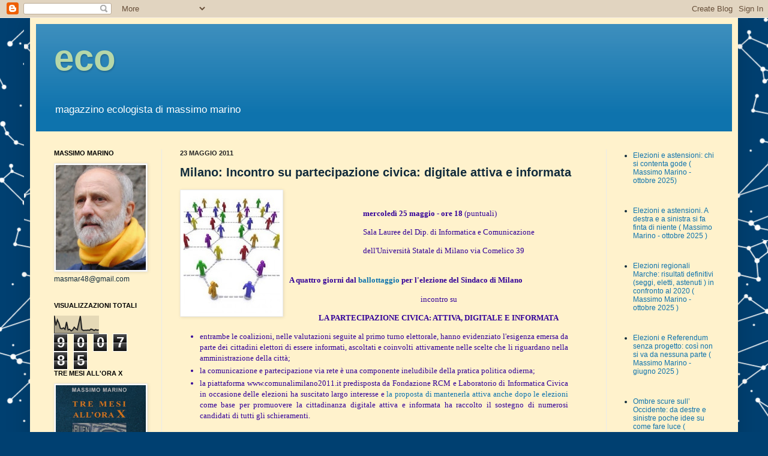

--- FILE ---
content_type: text/html; charset=UTF-8
request_url: https://eco-ecoblog.blogspot.com/2011/05/milano-incontro-su-partecipazione.html
body_size: 21899
content:
<!DOCTYPE html>
<html class='v2' dir='ltr' lang='it'>
<head>
<link href='https://www.blogger.com/static/v1/widgets/4128112664-css_bundle_v2.css' rel='stylesheet' type='text/css'/>
<meta content='width=1100' name='viewport'/>
<meta content='text/html; charset=UTF-8' http-equiv='Content-Type'/>
<meta content='blogger' name='generator'/>
<link href='https://eco-ecoblog.blogspot.com/favicon.ico' rel='icon' type='image/x-icon'/>
<link href='http://eco-ecoblog.blogspot.com/2011/05/milano-incontro-su-partecipazione.html' rel='canonical'/>
<link rel="alternate" type="application/atom+xml" title="eco - Atom" href="https://eco-ecoblog.blogspot.com/feeds/posts/default" />
<link rel="alternate" type="application/rss+xml" title="eco - RSS" href="https://eco-ecoblog.blogspot.com/feeds/posts/default?alt=rss" />
<link rel="service.post" type="application/atom+xml" title="eco - Atom" href="https://www.blogger.com/feeds/6439121449938579087/posts/default" />

<link rel="alternate" type="application/atom+xml" title="eco - Atom" href="https://eco-ecoblog.blogspot.com/feeds/6401052487970666389/comments/default" />
<!--Can't find substitution for tag [blog.ieCssRetrofitLinks]-->
<link href='https://blogger.googleusercontent.com/img/b/R29vZ2xl/AVvXsEgtfQCrM2ELS1M0v1piX70tu3iITTsOzP7-04lFFxndqe8B8vdtrbAh0TQFc_0m8hsREDkj0ecdjstj0tTsD4ATlcRVXsMtThPswC602DeIxG99PFpZpsrLCzGAWC4JRy-ERqHtmmre9X0/s200/tecnologia-digitale-240x300.jpg' rel='image_src'/>
<meta content='http://eco-ecoblog.blogspot.com/2011/05/milano-incontro-su-partecipazione.html' property='og:url'/>
<meta content='Milano: Incontro su partecipazione civica: digitale attiva e informata' property='og:title'/>
<meta content='      mercoledì 25 maggio  - ore 18  (puntuali)   Sala Lauree del Dip. di Informatica e Comunicazione   dell&#39;Università Statale di Milano   ...' property='og:description'/>
<meta content='https://blogger.googleusercontent.com/img/b/R29vZ2xl/AVvXsEgtfQCrM2ELS1M0v1piX70tu3iITTsOzP7-04lFFxndqe8B8vdtrbAh0TQFc_0m8hsREDkj0ecdjstj0tTsD4ATlcRVXsMtThPswC602DeIxG99PFpZpsrLCzGAWC4JRy-ERqHtmmre9X0/w1200-h630-p-k-no-nu/tecnologia-digitale-240x300.jpg' property='og:image'/>
<title>eco: Milano: Incontro su partecipazione civica: digitale attiva e informata</title>
<style id='page-skin-1' type='text/css'><!--
/*
-----------------------------------------------
Blogger Template Style
Name:     Simple
Designer: Josh Peterson
URL:      www.noaesthetic.com
----------------------------------------------- */
/* Variable definitions
====================
<Variable name="keycolor" description="Main Color" type="color" default="#66bbdd"/>
<Group description="Page Text" selector="body">
<Variable name="body.font" description="Font" type="font"
default="normal normal 12px Arial, Tahoma, Helvetica, FreeSans, sans-serif"/>
<Variable name="body.text.color" description="Text Color" type="color" default="#222222"/>
</Group>
<Group description="Backgrounds" selector=".body-fauxcolumns-outer">
<Variable name="body.background.color" description="Outer Background" type="color" default="#66bbdd"/>
<Variable name="content.background.color" description="Main Background" type="color" default="#ffffff"/>
<Variable name="header.background.color" description="Header Background" type="color" default="transparent"/>
</Group>
<Group description="Links" selector=".main-outer">
<Variable name="link.color" description="Link Color" type="color" default="#2288bb"/>
<Variable name="link.visited.color" description="Visited Color" type="color" default="#888888"/>
<Variable name="link.hover.color" description="Hover Color" type="color" default="#33aaff"/>
</Group>
<Group description="Blog Title" selector=".header h1">
<Variable name="header.font" description="Font" type="font"
default="normal normal 60px Arial, Tahoma, Helvetica, FreeSans, sans-serif"/>
<Variable name="header.text.color" description="Title Color" type="color" default="#3399bb" />
</Group>
<Group description="Blog Description" selector=".header .description">
<Variable name="description.text.color" description="Description Color" type="color"
default="#777777" />
</Group>
<Group description="Tabs Text" selector=".tabs-inner .widget li a">
<Variable name="tabs.font" description="Font" type="font"
default="normal normal 14px Arial, Tahoma, Helvetica, FreeSans, sans-serif"/>
<Variable name="tabs.text.color" description="Text Color" type="color" default="#999999"/>
<Variable name="tabs.selected.text.color" description="Selected Color" type="color" default="#000000"/>
</Group>
<Group description="Tabs Background" selector=".tabs-outer .PageList">
<Variable name="tabs.background.color" description="Background Color" type="color" default="#f5f5f5"/>
<Variable name="tabs.selected.background.color" description="Selected Color" type="color" default="#eeeeee"/>
</Group>
<Group description="Post Title" selector="h3.post-title, .comments h4">
<Variable name="post.title.font" description="Font" type="font"
default="normal normal 22px Arial, Tahoma, Helvetica, FreeSans, sans-serif"/>
</Group>
<Group description="Date Header" selector=".date-header">
<Variable name="date.header.color" description="Text Color" type="color"
default="#112b3b"/>
<Variable name="date.header.background.color" description="Background Color" type="color"
default="transparent"/>
</Group>
<Group description="Post Footer" selector=".post-footer">
<Variable name="post.footer.text.color" description="Text Color" type="color" default="#666666"/>
<Variable name="post.footer.background.color" description="Background Color" type="color"
default="#f9f9f9"/>
<Variable name="post.footer.border.color" description="Shadow Color" type="color" default="#eeeeee"/>
</Group>
<Group description="Gadgets" selector="h2">
<Variable name="widget.title.font" description="Title Font" type="font"
default="normal bold 11px Arial, Tahoma, Helvetica, FreeSans, sans-serif"/>
<Variable name="widget.title.text.color" description="Title Color" type="color" default="#000000"/>
<Variable name="widget.alternate.text.color" description="Alternate Color" type="color" default="#999999"/>
</Group>
<Group description="Images" selector=".main-inner">
<Variable name="image.background.color" description="Background Color" type="color" default="#ffffff"/>
<Variable name="image.border.color" description="Border Color" type="color" default="#eeeeee"/>
<Variable name="image.text.color" description="Caption Text Color" type="color" default="#112b3b"/>
</Group>
<Group description="Accents" selector=".content-inner">
<Variable name="body.rule.color" description="Separator Line Color" type="color" default="#eeeeee"/>
<Variable name="tabs.border.color" description="Tabs Border Color" type="color" default="#eaeaea"/>
</Group>
<Variable name="body.background" description="Body Background" type="background"
color="#004ed2" default="$(color) none repeat scroll top left"/>
<Variable name="body.background.override" description="Body Background Override" type="string" default=""/>
<Variable name="body.background.gradient.cap" description="Body Gradient Cap" type="url"
default="url(//www.blogblog.com/1kt/simple/gradients_light.png)"/>
<Variable name="body.background.gradient.tile" description="Body Gradient Tile" type="url"
default="url(//www.blogblog.com/1kt/simple/body_gradient_tile_light.png)"/>
<Variable name="content.background.color.selector" description="Content Background Color Selector" type="string" default=".content-inner"/>
<Variable name="content.padding" description="Content Padding" type="length" default="10px"/>
<Variable name="content.padding.horizontal" description="Content Horizontal Padding" type="length" default="10px"/>
<Variable name="content.shadow.spread" description="Content Shadow Spread" type="length" default="40px"/>
<Variable name="content.shadow.spread.webkit" description="Content Shadow Spread (WebKit)" type="length" default="5px"/>
<Variable name="content.shadow.spread.ie" description="Content Shadow Spread (IE)" type="length" default="10px"/>
<Variable name="main.border.width" description="Main Border Width" type="length" default="0"/>
<Variable name="header.background.gradient" description="Header Gradient" type="url" default="none"/>
<Variable name="header.shadow.offset.left" description="Header Shadow Offset Left" type="length" default="-1px"/>
<Variable name="header.shadow.offset.top" description="Header Shadow Offset Top" type="length" default="-1px"/>
<Variable name="header.shadow.spread" description="Header Shadow Spread" type="length" default="1px"/>
<Variable name="header.padding" description="Header Padding" type="length" default="30px"/>
<Variable name="header.border.size" description="Header Border Size" type="length" default="1px"/>
<Variable name="header.bottom.border.size" description="Header Bottom Border Size" type="length" default="0"/>
<Variable name="header.border.horizontalsize" description="Header Horizontal Border Size" type="length" default="0"/>
<Variable name="description.text.size" description="Description Text Size" type="string" default="140%"/>
<Variable name="tabs.margin.top" description="Tabs Margin Top" type="length" default="0" />
<Variable name="tabs.margin.side" description="Tabs Side Margin" type="length" default="30px" />
<Variable name="tabs.background.gradient" description="Tabs Background Gradient" type="url"
default="url(//www.blogblog.com/1kt/simple/gradients_light.png)"/>
<Variable name="tabs.border.width" description="Tabs Border Width" type="length" default="1px"/>
<Variable name="tabs.bevel.border.width" description="Tabs Bevel Border Width" type="length" default="1px"/>
<Variable name="date.header.padding" description="Date Header Padding" type="string" default="inherit"/>
<Variable name="date.header.letterspacing" description="Date Header Letter Spacing" type="string" default="inherit"/>
<Variable name="date.header.margin" description="Date Header Margin" type="string" default="inherit"/>
<Variable name="post.margin.bottom" description="Post Bottom Margin" type="length" default="25px"/>
<Variable name="image.border.small.size" description="Image Border Small Size" type="length" default="2px"/>
<Variable name="image.border.large.size" description="Image Border Large Size" type="length" default="5px"/>
<Variable name="page.width.selector" description="Page Width Selector" type="string" default=".region-inner"/>
<Variable name="page.width" description="Page Width" type="string" default="auto"/>
<Variable name="main.section.margin" description="Main Section Margin" type="length" default="15px"/>
<Variable name="main.padding" description="Main Padding" type="length" default="15px"/>
<Variable name="main.padding.top" description="Main Padding Top" type="length" default="30px"/>
<Variable name="main.padding.bottom" description="Main Padding Bottom" type="length" default="30px"/>
<Variable name="paging.background"
color="#fff2cc"
description="Background of blog paging area" type="background"
default="transparent none no-repeat scroll top center"/>
<Variable name="footer.bevel" description="Bevel border length of footer" type="length" default="0"/>
<Variable name="mobile.background.overlay" description="Mobile Background Overlay" type="string"
default="transparent none repeat scroll top left"/>
<Variable name="mobile.background.size" description="Mobile Background Size" type="string" default="auto"/>
<Variable name="mobile.button.color" description="Mobile Button Color" type="color" default="#ffffff" />
<Variable name="startSide" description="Side where text starts in blog language" type="automatic" default="left"/>
<Variable name="endSide" description="Side where text ends in blog language" type="automatic" default="right"/>
*/
/* Content
----------------------------------------------- */
body, .body-fauxcolumn-outer {
font: normal normal 12px Arial, Tahoma, Helvetica, FreeSans, sans-serif;
color: #112b3b;
background: #004071 url(//themes.googleusercontent.com/image?id=1-Ko-Jiyhl0sHugxc39AwabEI7TrQDkPqCUiRasuS6jXyRCZHfNZKODIL_Kicy6lU0ETv) repeat scroll center center /* Credit: lishenjun (http://www.istockphoto.com/googleimages.php?id=6467772&platform=blogger) */;
padding: 0 40px 40px 40px;
}
html body .region-inner {
min-width: 0;
max-width: 100%;
width: auto;
}
a:link {
text-decoration:none;
color: #0e73ad;
}
a:visited {
text-decoration:none;
color: #7d7d7d;
}
a:hover {
text-decoration:underline;
color: #0071e7;
}
.body-fauxcolumn-outer .fauxcolumn-inner {
background: transparent none repeat scroll top left;
_background-image: none;
}
.body-fauxcolumn-outer .cap-top {
position: absolute;
z-index: 1;
height: 400px;
width: 100%;
background: #004071 url(//themes.googleusercontent.com/image?id=1-Ko-Jiyhl0sHugxc39AwabEI7TrQDkPqCUiRasuS6jXyRCZHfNZKODIL_Kicy6lU0ETv) repeat scroll center center /* Credit: lishenjun (http://www.istockphoto.com/googleimages.php?id=6467772&platform=blogger) */;
}
.body-fauxcolumn-outer .cap-top .cap-left {
width: 100%;
background: transparent none repeat-x scroll top left;
_background-image: none;
}
.content-outer {
-moz-box-shadow: 0 0 40px rgba(0, 0, 0, .15);
-webkit-box-shadow: 0 0 5px rgba(0, 0, 0, .15);
-goog-ms-box-shadow: 0 0 10px #333333;
box-shadow: 0 0 40px rgba(0, 0, 0, .15);
margin-bottom: 1px;
}
.content-inner {
padding: 10px 10px;
}
.content-inner {
background-color: #fff2cc;
}
/* Header
----------------------------------------------- */
.header-outer {
background: #0e73ad url(//www.blogblog.com/1kt/simple/gradients_light.png) repeat-x scroll 0 -400px;
_background-image: none;
}
.Header h1 {
font: normal bold 60px Verdana, Geneva, sans-serif;
color: #b6d7a8;
text-shadow: 1px 2px 3px rgba(0, 0, 0, .2);
}
.Header h1 a {
color: #b6d7a8;
}
.Header .description {
font-size: 140%;
color: #ffffff;
}
.header-inner .Header .titlewrapper {
padding: 22px 30px;
}
.header-inner .Header .descriptionwrapper {
padding: 0 30px;
}
/* Tabs
----------------------------------------------- */
.tabs-inner .section:first-child {
border-top: 0 solid #eeeeee;
}
.tabs-inner .section:first-child ul {
margin-top: -0;
border-top: 0 solid #eeeeee;
border-left: 0 solid #eeeeee;
border-right: 0 solid #eeeeee;
}
.tabs-inner .widget ul {
background: #f2f2f2 url(//www.blogblog.com/1kt/simple/gradients_light.png) repeat-x scroll 0 -800px;
_background-image: none;
border-bottom: 1px solid #eeeeee;
margin-top: 0;
margin-left: -30px;
margin-right: -30px;
}
.tabs-inner .widget li a {
display: inline-block;
padding: .6em 1em;
font: normal normal 14px Arial, Tahoma, Helvetica, FreeSans, sans-serif;
color: #919191;
border-left: 1px solid #fff2cc;
border-right: 1px solid #eeeeee;
}
.tabs-inner .widget li:first-child a {
border-left: none;
}
.tabs-inner .widget li.selected a, .tabs-inner .widget li a:hover {
color: #000000;
background-color: #eaeaea;
text-decoration: none;
}
/* Columns
----------------------------------------------- */
.main-outer {
border-top: 0 solid #eaeaea;
}
.fauxcolumn-left-outer .fauxcolumn-inner {
border-right: 1px solid #eaeaea;
}
.fauxcolumn-right-outer .fauxcolumn-inner {
border-left: 1px solid #eaeaea;
}
/* Headings
----------------------------------------------- */
h2 {
margin: 0 0 1em 0;
font: normal bold 11px Arial, Tahoma, Helvetica, FreeSans, sans-serif;
color: #000000;
text-transform: uppercase;
}
/* Widgets
----------------------------------------------- */
.widget .zippy {
color: #919191;
text-shadow: 2px 2px 1px rgba(0, 0, 0, .1);
}
.widget .popular-posts ul {
list-style: none;
}
/* Posts
----------------------------------------------- */
.date-header span {
background-color: transparent;
color: #222222;
padding: inherit;
letter-spacing: inherit;
margin: inherit;
}
.main-inner {
padding-top: 30px;
padding-bottom: 30px;
}
.main-inner .column-center-inner {
padding: 0 15px;
}
.main-inner .column-center-inner .section {
margin: 0 15px;
}
.post {
margin: 0 0 25px 0;
}
h3.post-title, .comments h4 {
font: normal bold 20px Verdana, Geneva, sans-serif;
margin: .75em 0 0;
}
.post-body {
font-size: 110%;
line-height: 1.4;
position: relative;
}
.post-body img, .post-body .tr-caption-container, .Profile img, .Image img,
.BlogList .item-thumbnail img {
padding: 2px;
background: #ffffff;
border: 1px solid #eaeaea;
-moz-box-shadow: 1px 1px 5px rgba(0, 0, 0, .1);
-webkit-box-shadow: 1px 1px 5px rgba(0, 0, 0, .1);
box-shadow: 1px 1px 5px rgba(0, 0, 0, .1);
}
.post-body img, .post-body .tr-caption-container {
padding: 5px;
}
.post-body .tr-caption-container {
color: #222222;
}
.post-body .tr-caption-container img {
padding: 0;
background: transparent;
border: none;
-moz-box-shadow: 0 0 0 rgba(0, 0, 0, .1);
-webkit-box-shadow: 0 0 0 rgba(0, 0, 0, .1);
box-shadow: 0 0 0 rgba(0, 0, 0, .1);
}
.post-header {
margin: 0 0 1.5em;
line-height: 1.6;
font-size: 90%;
}
.post-footer {
margin: 20px -2px 0;
padding: 5px 10px;
color: #515151;
background-color: #f6f6f6;
border-bottom: 1px solid #eaeaea;
line-height: 1.6;
font-size: 90%;
}
#comments .comment-author {
padding-top: 1.5em;
border-top: 1px solid #eaeaea;
background-position: 0 1.5em;
}
#comments .comment-author:first-child {
padding-top: 0;
border-top: none;
}
.avatar-image-container {
margin: .2em 0 0;
}
#comments .avatar-image-container img {
border: 1px solid #eaeaea;
}
/* Comments
----------------------------------------------- */
.comments .comments-content .icon.blog-author {
background-repeat: no-repeat;
background-image: url([data-uri]);
}
.comments .comments-content .loadmore a {
border-top: 1px solid #919191;
border-bottom: 1px solid #919191;
}
.comments .comment-thread.inline-thread {
background-color: #f6f6f6;
}
.comments .continue {
border-top: 2px solid #919191;
}
/* Accents
---------------------------------------------- */
.section-columns td.columns-cell {
border-left: 1px solid #eaeaea;
}
.blog-pager {
background: transparent none no-repeat scroll top center;
}
.blog-pager-older-link, .home-link,
.blog-pager-newer-link {
background-color: #fff2cc;
padding: 5px;
}
.footer-outer {
border-top: 0 dashed #bbbbbb;
}
/* Mobile
----------------------------------------------- */
body.mobile  {
background-size: auto;
}
.mobile .body-fauxcolumn-outer {
background: transparent none repeat scroll top left;
}
.mobile .body-fauxcolumn-outer .cap-top {
background-size: 100% auto;
}
.mobile .content-outer {
-webkit-box-shadow: 0 0 3px rgba(0, 0, 0, .15);
box-shadow: 0 0 3px rgba(0, 0, 0, .15);
padding: 0 40px;
}
body.mobile .AdSense {
margin: 0 -40px;
}
.mobile .tabs-inner .widget ul {
margin-left: 0;
margin-right: 0;
}
.mobile .post {
margin: 0;
}
.mobile .main-inner .column-center-inner .section {
margin: 0;
}
.mobile .date-header span {
padding: 0.1em 10px;
margin: 0 -10px;
}
.mobile h3.post-title {
margin: 0;
}
.mobile .blog-pager {
background: transparent none no-repeat scroll top center;
}
.mobile .footer-outer {
border-top: none;
}
.mobile .main-inner, .mobile .footer-inner {
background-color: #fff2cc;
}
.mobile-index-contents {
color: #112b3b;
}
.mobile-link-button {
background-color: #0e73ad;
}
.mobile-link-button a:link, .mobile-link-button a:visited {
color: #ffffff;
}
.mobile .tabs-inner .section:first-child {
border-top: none;
}
.mobile .tabs-inner .PageList .widget-content {
background-color: #eaeaea;
color: #000000;
border-top: 1px solid #eeeeee;
border-bottom: 1px solid #eeeeee;
}
.mobile .tabs-inner .PageList .widget-content .pagelist-arrow {
border-left: 1px solid #eeeeee;
}

--></style>
<style id='template-skin-1' type='text/css'><!--
body {
min-width: 1180px;
}
.content-outer, .content-fauxcolumn-outer, .region-inner {
min-width: 1180px;
max-width: 1180px;
_width: 1180px;
}
.main-inner .columns {
padding-left: 210px;
padding-right: 210px;
}
.main-inner .fauxcolumn-center-outer {
left: 210px;
right: 210px;
/* IE6 does not respect left and right together */
_width: expression(this.parentNode.offsetWidth -
parseInt("210px") -
parseInt("210px") + 'px');
}
.main-inner .fauxcolumn-left-outer {
width: 210px;
}
.main-inner .fauxcolumn-right-outer {
width: 210px;
}
.main-inner .column-left-outer {
width: 210px;
right: 100%;
margin-left: -210px;
}
.main-inner .column-right-outer {
width: 210px;
margin-right: -210px;
}
#layout {
min-width: 0;
}
#layout .content-outer {
min-width: 0;
width: 800px;
}
#layout .region-inner {
min-width: 0;
width: auto;
}
body#layout div.add_widget {
padding: 8px;
}
body#layout div.add_widget a {
margin-left: 32px;
}
--></style>
<link href='https://www.blogger.com/dyn-css/authorization.css?targetBlogID=6439121449938579087&amp;zx=b27a8797-cda5-4b97-a515-f9970cdb34cb' media='none' onload='if(media!=&#39;all&#39;)media=&#39;all&#39;' rel='stylesheet'/><noscript><link href='https://www.blogger.com/dyn-css/authorization.css?targetBlogID=6439121449938579087&amp;zx=b27a8797-cda5-4b97-a515-f9970cdb34cb' rel='stylesheet'/></noscript>
<meta name='google-adsense-platform-account' content='ca-host-pub-1556223355139109'/>
<meta name='google-adsense-platform-domain' content='blogspot.com'/>

</head>
<body class='loading'>
<div class='navbar section' id='navbar' name='Navbar'><div class='widget Navbar' data-version='1' id='Navbar1'><script type="text/javascript">
    function setAttributeOnload(object, attribute, val) {
      if(window.addEventListener) {
        window.addEventListener('load',
          function(){ object[attribute] = val; }, false);
      } else {
        window.attachEvent('onload', function(){ object[attribute] = val; });
      }
    }
  </script>
<div id="navbar-iframe-container"></div>
<script type="text/javascript" src="https://apis.google.com/js/platform.js"></script>
<script type="text/javascript">
      gapi.load("gapi.iframes:gapi.iframes.style.bubble", function() {
        if (gapi.iframes && gapi.iframes.getContext) {
          gapi.iframes.getContext().openChild({
              url: 'https://www.blogger.com/navbar/6439121449938579087?po\x3d6401052487970666389\x26origin\x3dhttps://eco-ecoblog.blogspot.com',
              where: document.getElementById("navbar-iframe-container"),
              id: "navbar-iframe"
          });
        }
      });
    </script><script type="text/javascript">
(function() {
var script = document.createElement('script');
script.type = 'text/javascript';
script.src = '//pagead2.googlesyndication.com/pagead/js/google_top_exp.js';
var head = document.getElementsByTagName('head')[0];
if (head) {
head.appendChild(script);
}})();
</script>
</div></div>
<div class='body-fauxcolumns'>
<div class='fauxcolumn-outer body-fauxcolumn-outer'>
<div class='cap-top'>
<div class='cap-left'></div>
<div class='cap-right'></div>
</div>
<div class='fauxborder-left'>
<div class='fauxborder-right'></div>
<div class='fauxcolumn-inner'>
</div>
</div>
<div class='cap-bottom'>
<div class='cap-left'></div>
<div class='cap-right'></div>
</div>
</div>
</div>
<div class='content'>
<div class='content-fauxcolumns'>
<div class='fauxcolumn-outer content-fauxcolumn-outer'>
<div class='cap-top'>
<div class='cap-left'></div>
<div class='cap-right'></div>
</div>
<div class='fauxborder-left'>
<div class='fauxborder-right'></div>
<div class='fauxcolumn-inner'>
</div>
</div>
<div class='cap-bottom'>
<div class='cap-left'></div>
<div class='cap-right'></div>
</div>
</div>
</div>
<div class='content-outer'>
<div class='content-cap-top cap-top'>
<div class='cap-left'></div>
<div class='cap-right'></div>
</div>
<div class='fauxborder-left content-fauxborder-left'>
<div class='fauxborder-right content-fauxborder-right'></div>
<div class='content-inner'>
<header>
<div class='header-outer'>
<div class='header-cap-top cap-top'>
<div class='cap-left'></div>
<div class='cap-right'></div>
</div>
<div class='fauxborder-left header-fauxborder-left'>
<div class='fauxborder-right header-fauxborder-right'></div>
<div class='region-inner header-inner'>
<div class='header section' id='header' name='Intestazione'><div class='widget Header' data-version='1' id='Header1'>
<div id='header-inner'>
<div class='titlewrapper'>
<h1 class='title'>
<a href='https://eco-ecoblog.blogspot.com/'>
eco
</a>
</h1>
</div>
<div class='descriptionwrapper'>
<p class='description'><span>magazzino ecologista di massimo marino</span></p>
</div>
</div>
</div></div>
</div>
</div>
<div class='header-cap-bottom cap-bottom'>
<div class='cap-left'></div>
<div class='cap-right'></div>
</div>
</div>
</header>
<div class='tabs-outer'>
<div class='tabs-cap-top cap-top'>
<div class='cap-left'></div>
<div class='cap-right'></div>
</div>
<div class='fauxborder-left tabs-fauxborder-left'>
<div class='fauxborder-right tabs-fauxborder-right'></div>
<div class='region-inner tabs-inner'>
<div class='tabs no-items section' id='crosscol' name='Multi-colonne'></div>
<div class='tabs no-items section' id='crosscol-overflow' name='Cross-Column 2'></div>
</div>
</div>
<div class='tabs-cap-bottom cap-bottom'>
<div class='cap-left'></div>
<div class='cap-right'></div>
</div>
</div>
<div class='main-outer'>
<div class='main-cap-top cap-top'>
<div class='cap-left'></div>
<div class='cap-right'></div>
</div>
<div class='fauxborder-left main-fauxborder-left'>
<div class='fauxborder-right main-fauxborder-right'></div>
<div class='region-inner main-inner'>
<div class='columns fauxcolumns'>
<div class='fauxcolumn-outer fauxcolumn-center-outer'>
<div class='cap-top'>
<div class='cap-left'></div>
<div class='cap-right'></div>
</div>
<div class='fauxborder-left'>
<div class='fauxborder-right'></div>
<div class='fauxcolumn-inner'>
</div>
</div>
<div class='cap-bottom'>
<div class='cap-left'></div>
<div class='cap-right'></div>
</div>
</div>
<div class='fauxcolumn-outer fauxcolumn-left-outer'>
<div class='cap-top'>
<div class='cap-left'></div>
<div class='cap-right'></div>
</div>
<div class='fauxborder-left'>
<div class='fauxborder-right'></div>
<div class='fauxcolumn-inner'>
</div>
</div>
<div class='cap-bottom'>
<div class='cap-left'></div>
<div class='cap-right'></div>
</div>
</div>
<div class='fauxcolumn-outer fauxcolumn-right-outer'>
<div class='cap-top'>
<div class='cap-left'></div>
<div class='cap-right'></div>
</div>
<div class='fauxborder-left'>
<div class='fauxborder-right'></div>
<div class='fauxcolumn-inner'>
</div>
</div>
<div class='cap-bottom'>
<div class='cap-left'></div>
<div class='cap-right'></div>
</div>
</div>
<!-- corrects IE6 width calculation -->
<div class='columns-inner'>
<div class='column-center-outer'>
<div class='column-center-inner'>
<div class='main section' id='main' name='Principale'><div class='widget Blog' data-version='1' id='Blog1'>
<div class='blog-posts hfeed'>

          <div class="date-outer">
        
<h2 class='date-header'><span>23 maggio 2011</span></h2>

          <div class="date-posts">
        
<div class='post-outer'>
<div class='post hentry uncustomized-post-template' itemprop='blogPost' itemscope='itemscope' itemtype='http://schema.org/BlogPosting'>
<meta content='https://blogger.googleusercontent.com/img/b/R29vZ2xl/AVvXsEgtfQCrM2ELS1M0v1piX70tu3iITTsOzP7-04lFFxndqe8B8vdtrbAh0TQFc_0m8hsREDkj0ecdjstj0tTsD4ATlcRVXsMtThPswC602DeIxG99PFpZpsrLCzGAWC4JRy-ERqHtmmre9X0/s200/tecnologia-digitale-240x300.jpg' itemprop='image_url'/>
<meta content='6439121449938579087' itemprop='blogId'/>
<meta content='6401052487970666389' itemprop='postId'/>
<a name='6401052487970666389'></a>
<h3 class='post-title entry-title' itemprop='name'>
Milano: Incontro su partecipazione civica: digitale attiva e informata
</h3>
<div class='post-header'>
<div class='post-header-line-1'></div>
</div>
<div class='post-body entry-content' id='post-body-6401052487970666389' itemprop='description articleBody'>
<a href="https://blogger.googleusercontent.com/img/b/R29vZ2xl/AVvXsEgtfQCrM2ELS1M0v1piX70tu3iITTsOzP7-04lFFxndqe8B8vdtrbAh0TQFc_0m8hsREDkj0ecdjstj0tTsD4ATlcRVXsMtThPswC602DeIxG99PFpZpsrLCzGAWC4JRy-ERqHtmmre9X0/s1600/tecnologia-digitale-240x300.jpg" onblur="try {parent.deselectBloggerImageGracefully();} catch(e) {}"><img alt="" border="0" id="BLOGGER_PHOTO_ID_5609931562835210930" src="https://blogger.googleusercontent.com/img/b/R29vZ2xl/AVvXsEgtfQCrM2ELS1M0v1piX70tu3iITTsOzP7-04lFFxndqe8B8vdtrbAh0TQFc_0m8hsREDkj0ecdjstj0tTsD4ATlcRVXsMtThPswC602DeIxG99PFpZpsrLCzGAWC4JRy-ERqHtmmre9X0/s200/tecnologia-digitale-240x300.jpg" style="float:left; margin:0 10px 10px 0;cursor:pointer; cursor:hand;width: 160px; height: 200px;" /></a><br /><!--[if gte mso 9]><xml>  <w:worddocument>   <w:view>Normal</w:View>   <w:zoom>0</w:Zoom>   <w:hyphenationzone>14</w:HyphenationZone>   <w:punctuationkerning/>   <w:validateagainstschemas/>   <w:saveifxmlinvalid>false</w:SaveIfXMLInvalid>   <w:ignoremixedcontent>false</w:IgnoreMixedContent>   <w:alwaysshowplaceholdertext>false</w:AlwaysShowPlaceholderText>   <w:compatibility>    <w:breakwrappedtables/>    <w:snaptogridincell/>    <w:wraptextwithpunct/>    <w:useasianbreakrules/>    <w:dontgrowautofit/>   </w:Compatibility>   <w:browserlevel>MicrosoftInternetExplorer4</w:BrowserLevel>  </w:WordDocument> </xml><![endif]--><!--[if gte mso 9]><xml>  <w:latentstyles deflockedstate="false" latentstylecount="156">  </w:LatentStyles> </xml><![endif]--><!--[if !mso]><object classid="clsid:38481807-CA0E-42D2-BF39-B33AF135CC4D" id="ieooui"></object> <style> st1\:*{behavior:url(#ieooui) } </style> <![endif]--><!--[if gte mso 10]> <style>  /* Style Definitions */  table.MsoNormalTable  {mso-style-name:"Tabella normale";  mso-tstyle-rowband-size:0;  mso-tstyle-colband-size:0;  mso-style-noshow:yes;  mso-style-parent:"";  mso-padding-alt:0cm 5.4pt 0cm 5.4pt;  mso-para-margin:0cm;  mso-para-margin-bottom:.0001pt;  mso-pagination:widow-orphan;  font-size:10.0pt;  font-family:"Times New Roman";  mso-ansi-language:#0400;  mso-fareast-language:#0400;  mso-bidi-language:#0400;} </style> <![endif]-->      <p class="MsoNormal" style="text-align: justify; text-indent: 92.15pt; color: rgb(51, 0, 153);"><span style="font-size:100%;"><strong><span style=" mso-bidi-font-weight:normal;font-family:Tahoma;" >mercoledì 25 maggio  - ore 18</span></strong></span><span style="font-family:Tahoma;font-size:100%;"> (puntuali)</span></p>  <p class="MsoNormal" style="text-align: justify; text-indent: 92.15pt; color: rgb(51, 0, 153);"><span style=" ;font-family:Tahoma;font-size:100%;"  >Sala Lauree del Dip. di Informatica e Comunicazione</span></p>  <p class="MsoNormal" style="text-align: justify; text-indent: 92.15pt; color: rgb(51, 0, 153);"><span style=" ;font-family:Tahoma;font-size:100%;"  >dell'Università Statale di Milano</span><span style="font-family:Tahoma;font-size:100%;"><span style="mso-spacerun:yes">    </span>via Comelico 39</span></p>  <p class="MsoNormal" style="text-align: justify; color: rgb(51, 0, 153);"><span style="font-size:100%;"><b style="mso-bidi-font-weight:normal"><span style="font-family:Tahoma;"><br /><strong><span style="mso-bidi-font-weight:normal;font-family:Tahoma;" >A quattro giorni dal <a href="http://www.comunalimilano2011.it/content/view/14" target="_self">ballottaggio</a> per l'elezione del Sindaco di Milano</span></strong></span></b></span></p>  <p class="MsoNormal" style="text-align: center; color: rgb(51, 0, 153);"><span style=" ;font-family:Tahoma;font-size:100%;"  >incontro su</span></p>  <p class="MsoNormal" style="text-align: center; color: rgb(51, 0, 153);" align="center"><span style="font-size:100%;"><strong><span style="  mso-bidi-font-weight:normal;font-family:Tahoma;" >LA PARTECIPAZIONE CIVICA</span></strong><strong><span style="mso-bidi-font-weight: normal;font-family:Tahoma;" >: ATTIVA, DIGITALE E INFORMATA</span></strong></span></p>  <ul style="color: rgb(51, 0, 153);" type="disc"><li class="MsoNormal" style="mso-margin-top-alt:auto;mso-margin-bottom-alt:auto;      text-align:justify;mso-list:l0 level1 lfo1;tab-stops:list 36.0pt"><span style="font-family:Tahoma;font-size:100%;">entrambe le      coalizioni, nelle valutazioni seguite al primo turno elettorale, hanno      evidenziato l'esigenza emersa da parte dei cittadini elettori di essere      informati, ascoltati e coinvolti attivamente nelle scelte che li      riguardano nella amministrazione della città;</span></li><li class="MsoNormal" style="mso-margin-top-alt:auto;mso-margin-bottom-alt:auto;      text-align:justify;mso-list:l0 level1 lfo1;tab-stops:list 36.0pt"><span style="font-family:Tahoma;font-size:100%;">la comunicazione e      partecipazione via rete è una componente ineludibile della pratica      politica odierna;</span></li><li class="MsoNormal" style="mso-margin-top-alt:auto;mso-margin-bottom-alt:auto;      text-align:justify;mso-list:l0 level1 lfo1;tab-stops:list 36.0pt"><span style="font-family:Tahoma;font-size:100%;">la piattaforma </span><span style="font-family:Tahoma;font-size:100%;">www.comunalimilano2011.it       predisposta da Fondazione RCM e Laboratorio di      Informatica Civica in occasione delle elezioni  ha suscitato largo      interesse e <a href="http://www.comunalimilano2011.it/proposals/suggestion_show/1/110" target="_self">la proposta di mantenerla attiva anche dopo le elezioni</a>      come base per promuovere la cittadinanza digitale attiva  e informata      ha raccolto il sostegno di numerosi candidati di tutti gli schieramenti. </span></li></ul>  <p class="MsoNormal" style="text-align: justify; color: rgb(51, 0, 153);"><span style=" ;font-family:Tahoma;font-size:100%;"  >L&#8217;incontro vuole favorire il confronto su questi temi per far emergere, nel merito, affinità  e divergenze tra i programmi dei due candidati sindaco attraverso la voce di  esponenti e consiglieri eletti nella loro coalizione, e il confronto con consiglieri eletti ed esponenti degli altri due schieramenti che  siederanno in consiglio comunale: Terzo Polo e Movimento Cinque Stelle.</span><span style="font-family:Tahoma;font-size:100%;"></span></p>  <p class="MsoNormal" style="text-align: justify; color: rgb(51, 0, 153);"><span style=" ;font-family:Tahoma;font-size:100%;"  >Abbiamo invitato:</span><span style="font-family:Tahoma;font-size:100%;"></span></p>  <p class="MsoNormal" style="text-align: justify; color: rgb(51, 0, 153);"><span style=" ;font-family:Tahoma;font-size:100%;"  ><a href="http://www.comunalimilano2011.it/annascavuzzo" target="_self">Anna <strong><span style="mso-bidi-font-weight: normal;font-family:Tahoma;" >SCAVUZZO</span></strong></a> (Milano Civica per Pisapia) e <a href="http://www.comunalimilano2011.it/paolabocci">Paola <strong><span style="mso-bidi-font-weight:normal;font-family:Tahoma;" >BOCCI</span></strong></a> (Partito Democratico) coalizione per <a href="http://www.comunalimilano2011.it/giulianopisapia" target="_self">Pisapia</a> Sindaco (hanno confermato)</span><span style="font-family:Tahoma;font-size:100%;"></span></p>  <p class="MsoNormal" style="text-align: justify; color: rgb(51, 0, 153);"><span style=" ;font-family:Tahoma;font-size:100%;"  >Carlo MASSEROLI (Assessore allo Sviluppo del Territorio) e <a href="http://www.comunalimilano2011.it/paolobassi" target="_self">Paolo BASSI</a> (Lega Nord), coalizione per <a href="http://www.comunalimilano2011.it/letiziamoratti" target="_self">Letizia Moratti</a> Sindaco (non hanno confermato)</span><span style=" ;font-family:Tahoma;font-size:100%;"  ></span></p>  <p class="MsoNormal" style="text-align: justify; color: rgb(51, 0, 153);"><span style=" ;font-family:Tahoma;font-size:100%;"  ><a href="http://www.comunalimilano2011.it/carlomontalbetti" target="_self">Carlo <strong><span style="mso-bidi-font-weight: normal;font-family:Tahoma;" >MONTALBETTI</span></strong></a> (consigliere comunale in carica, confermato) e <a href="http://www.comunalimilano2011.it/manfredipalmeri" target="_self">Manfredi PALMERI</a> (Presidente del Consiglio Comunale) del Terzo Polo (non confermato)</span><span style="font-family:Tahoma;font-size:100%;"></span></p>  <p class="MsoNormal" style="text-align: justify; color: rgb(51, 0, 153);"><span style=" ;font-family:Tahoma;font-size:100%;"  ><a href="http://www.comunalimilano2011.it/mattiacalise" target="_self">Mattia <strong><span style="mso-bidi-font-weight: normal;font-family:Tahoma;" >CALISE</span></strong></a> (eletto): e <a href="http://www.comunalimilano2011.it/renatoplati" target="_self">Renato <strong><span style="mso-bidi-font-weight:normal;font-family:Tahoma;" >PLATI</span></strong></a> del Movimento 5 Stelle (hanno confermato).</span><span style=" ;font-family:Tahoma;font-size:100%;"  ></span></p>  <p class="MsoNormal" style="text-align: justify; color: rgb(51, 0, 153);"><span style=" ;font-family:Tahoma;font-size:100%;"  >Partecipano inoltre:</span><span style=" ;font-family:Tahoma;font-size:100%;"  ></span></p>  <ul style="color: rgb(51, 0, 153);" type="disc"><li class="MsoNormal" style="mso-margin-top-alt:auto;mso-margin-bottom-alt:auto;      text-align:justify;mso-list:l1 level1 lfo2;tab-stops:list 36.0pt"><span style="font-family:Tahoma;font-size:100%;">Roberto <strong><span style="font-family:Tahoma;">BRAMBILLA</span></strong>, promotore della      "Settimana nazionale della democrazia diretta"</span><span style="font-family:Tahoma;font-size:100%;"></span></li><li class="MsoNormal" style="mso-margin-top-alt:auto;mso-margin-bottom-alt:auto;      text-align:justify;mso-list:l1 level1 lfo2;tab-stops:list 36.0pt"><span style="font-family:Tahoma;font-size:100%;">Fiorello <strong><span style="mso-bidi-font-weight:normal;font-family:Tahoma;" >CORTIANA</span></strong>,      delegato del Parlamento Italiano al WSIS-World Summit on the Information      Society, 2003-2005</span><span style="font-family:Tahoma;font-size:100%;"></span></li><li class="MsoNormal" style="mso-margin-top-alt:auto;mso-margin-bottom-alt:auto;      text-align:justify;mso-list:l1 level1 lfo2;tab-stops:list 36.0pt"><span style="font-family:Tahoma;font-size:100%;">Eugenio <strong><span style="mso-bidi-font-weight:normal;font-family:Tahoma;" >GALLI</span></strong>,      presidente Fiab Ciclobby</span><span style="font-family:Tahoma;font-size:100%;"></span></li><li class="MsoNormal" style="mso-margin-top-alt:auto;mso-margin-bottom-alt:auto;      text-align:justify;mso-list:l1 level1 lfo2;tab-stops:list 36.0pt"><span style="font-family:Tahoma;font-size:100%;">Valerio <strong><span style="mso-bidi-font-weight:normal;font-family:Tahoma;" >ONIDA</span></strong>,      già Presidente della Corte Costituzionale, professore di Diritto      Costituzionale presso l'Università degli Studi di Milano</span><span style="font-family:Tahoma;font-size:100%;"></span></li></ul>  <p class="MsoNormal" style="text-align: justify; color: rgb(51, 0, 153);"><span style="font-family:Tahoma;font-size:100%;"><a href="http://www.comunalimilano2011.it/" target="_blank">www.comunalimilano2011.it</a></span></p>  <p class="MsoNormal"><span style="font-family:Tahoma;font-size:11.0pt;"> </span></p>
<div style='clear: both;'></div>
</div>
<div class='post-footer'>
<div class='post-footer-line post-footer-line-1'>
<span class='post-author vcard'>
Pubblicato da
<span class='fn' itemprop='author' itemscope='itemscope' itemtype='http://schema.org/Person'>
<meta content='https://www.blogger.com/profile/04620164198927860375' itemprop='url'/>
<a class='g-profile' href='https://www.blogger.com/profile/04620164198927860375' rel='author' title='author profile'>
<span itemprop='name'>eco</span>
</a>
</span>
</span>
<span class='post-timestamp'>
</span>
<span class='post-comment-link'>
</span>
<span class='post-icons'>
<span class='item-action'>
<a href='https://www.blogger.com/email-post/6439121449938579087/6401052487970666389' title='Post per email'>
<img alt='' class='icon-action' height='13' src='https://resources.blogblog.com/img/icon18_email.gif' width='18'/>
</a>
</span>
<span class='item-control blog-admin pid-73784267'>
<a href='https://www.blogger.com/post-edit.g?blogID=6439121449938579087&postID=6401052487970666389&from=pencil' title='Modifica post'>
<img alt='' class='icon-action' height='18' src='https://resources.blogblog.com/img/icon18_edit_allbkg.gif' width='18'/>
</a>
</span>
</span>
<div class='post-share-buttons goog-inline-block'>
<a class='goog-inline-block share-button sb-email' href='https://www.blogger.com/share-post.g?blogID=6439121449938579087&postID=6401052487970666389&target=email' target='_blank' title='Invia tramite email'><span class='share-button-link-text'>Invia tramite email</span></a><a class='goog-inline-block share-button sb-blog' href='https://www.blogger.com/share-post.g?blogID=6439121449938579087&postID=6401052487970666389&target=blog' onclick='window.open(this.href, "_blank", "height=270,width=475"); return false;' target='_blank' title='Postalo sul blog'><span class='share-button-link-text'>Postalo sul blog</span></a><a class='goog-inline-block share-button sb-twitter' href='https://www.blogger.com/share-post.g?blogID=6439121449938579087&postID=6401052487970666389&target=twitter' target='_blank' title='Condividi su X'><span class='share-button-link-text'>Condividi su X</span></a><a class='goog-inline-block share-button sb-facebook' href='https://www.blogger.com/share-post.g?blogID=6439121449938579087&postID=6401052487970666389&target=facebook' onclick='window.open(this.href, "_blank", "height=430,width=640"); return false;' target='_blank' title='Condividi su Facebook'><span class='share-button-link-text'>Condividi su Facebook</span></a><a class='goog-inline-block share-button sb-pinterest' href='https://www.blogger.com/share-post.g?blogID=6439121449938579087&postID=6401052487970666389&target=pinterest' target='_blank' title='Condividi su Pinterest'><span class='share-button-link-text'>Condividi su Pinterest</span></a>
</div>
</div>
<div class='post-footer-line post-footer-line-2'>
<span class='post-labels'>
</span>
</div>
<div class='post-footer-line post-footer-line-3'>
<span class='post-location'>
</span>
</div>
</div>
</div>
<div class='comments' id='comments'>
<a name='comments'></a>
<h4>Nessun commento:</h4>
<div id='Blog1_comments-block-wrapper'>
<dl class='avatar-comment-indent' id='comments-block'>
</dl>
</div>
<p class='comment-footer'>
<div class='comment-form'>
<a name='comment-form'></a>
<h4 id='comment-post-message'>Posta un commento</h4>
<p>
</p>
<a href='https://www.blogger.com/comment/frame/6439121449938579087?po=6401052487970666389&hl=it&saa=85391&origin=https://eco-ecoblog.blogspot.com' id='comment-editor-src'></a>
<iframe allowtransparency='true' class='blogger-iframe-colorize blogger-comment-from-post' frameborder='0' height='410px' id='comment-editor' name='comment-editor' src='' width='100%'></iframe>
<script src='https://www.blogger.com/static/v1/jsbin/4212676325-comment_from_post_iframe.js' type='text/javascript'></script>
<script type='text/javascript'>
      BLOG_CMT_createIframe('https://www.blogger.com/rpc_relay.html');
    </script>
</div>
</p>
</div>
</div>

        </div></div>
      
</div>
<div class='blog-pager' id='blog-pager'>
<span id='blog-pager-newer-link'>
<a class='blog-pager-newer-link' href='https://eco-ecoblog.blogspot.com/2011/05/nucleare-fiducia-al-decreto-omnibus.html' id='Blog1_blog-pager-newer-link' title='Post più recente'>Post più recente</a>
</span>
<span id='blog-pager-older-link'>
<a class='blog-pager-older-link' href='https://eco-ecoblog.blogspot.com/2011/05/referendum-nucleare-in-sardegna-quorum.html' id='Blog1_blog-pager-older-link' title='Post più vecchio'>Post più vecchio</a>
</span>
<a class='home-link' href='https://eco-ecoblog.blogspot.com/'>Home page</a>
</div>
<div class='clear'></div>
<div class='post-feeds'>
<div class='feed-links'>
Iscriviti a:
<a class='feed-link' href='https://eco-ecoblog.blogspot.com/feeds/6401052487970666389/comments/default' target='_blank' type='application/atom+xml'>Commenti sul post (Atom)</a>
</div>
</div>
</div></div>
</div>
</div>
<div class='column-left-outer'>
<div class='column-left-inner'>
<aside>
<div class='sidebar section' id='sidebar-left-1'><div class='widget Image' data-version='1' id='Image7'>
<h2>massimo marino</h2>
<div class='widget-content'>
<img alt='massimo marino' height='175' id='Image7_img' src='https://blogger.googleusercontent.com/img/b/R29vZ2xl/AVvXsEije0JlgVP3yeZl8gGidtUbi7N-L-HXw93GDL6LR_Xkg4RZNAfimDrVQ53vZulXuG5q6gcJ2sOUu9DBpVWi5v69x9-XUcpceiSW5w7wC3C3eU8t9LHLTbUOJ1C_KWDIUnL_ULK9SGcaNug/s190/mm+foto-mm.jpg' width='150'/>
<br/>
<span class='caption'>masmar48@gmail.com</span>
</div>
<div class='clear'></div>
</div><div class='widget Stats' data-version='1' id='Stats1'>
<h2>Visualizzazioni totali</h2>
<div class='widget-content'>
<div id='Stats1_content' style='display: none;'>
<script src='https://www.gstatic.com/charts/loader.js' type='text/javascript'></script>
<span id='Stats1_sparklinespan' style='display:inline-block; width:75px; height:30px'></span>
<span class='counter-wrapper graph-counter-wrapper' id='Stats1_totalCount'>
</span>
<div class='clear'></div>
</div>
</div>
</div><div class='widget Image' data-version='1' id='Image1'>
<h2>TRE MESI ALL'ORA X</h2>
<div class='widget-content'>
<a href='http://www.fiorigialli.it/libri/index.php?idAutore=12019'>
<img alt='TRE MESI ALL&#39;ORA X' height='213' id='Image1_img' src='https://blogger.googleusercontent.com/img/b/R29vZ2xl/AVvXsEgPV63fxy_0G4ZBaLeDAHeiA-7uFZXurUcjs6G3xPWtqDi2mbnjOwhUZO13WeDtrfQPEcxsZQ9YkKeiuFI-rXYHNwRk3FgkSfyw38IJzI2k32xEjdt8cXeeB8-OzSBo9RmreBzwsYnxMQ0/s1600/copert.jpg' width='150'/>
</a>
<br/>
<span class='caption'>richiedi una copia all'autore ( masmar48@gmail.com ) chiedi in libreria o acquista sul web</span>
</div>
<div class='clear'></div>
</div><div class='widget Image' data-version='1' id='Image25'>
<h2>68 VOLTE TI AMO</h2>
<div class='widget-content'>
<a href='http://ecodue.blogspot.com/2016/'>
<img alt='68 VOLTE TI AMO' height='190' id='Image25_img' src='https://blogger.googleusercontent.com/img/b/R29vZ2xl/AVvXsEhPIpMm9IwaCv5LFS2nXmop_U7qOaXO0-hfkyo_QrVmGbRqogl1XD2-dQAmcydeWz6FD2djngX3cfmryqMBBX4huQDIV5BxMmAvRAH5AFmtDZy1kzzyjQ_KdAb3Vx3Bq2pV9QsNfqvWfcQ/s190/68-volte-ti-amo.jpg' width='130'/>
</a>
<br/>
<span class='caption'>richiedi una copia all'autore ( masmar48@gmail.com ) o acquista sul web</span>
</div>
<div class='clear'></div>
</div><div class='widget Image' data-version='1' id='Image28'>
<h2>Gruppo Cinque Terre</h2>
<div class='widget-content'>
<a href='www.gruppocinqueterre.it'>
<img alt='Gruppo Cinque Terre' height='78' id='Image28_img' src='//2.bp.blogspot.com/_GNcV1NKxkng/S4QOLTEe7bI/AAAAAAAABjI/KLN8dJHILEo/S240/GCTsfondo+-def.jpg' width='150'/>
</a>
<br/>
<span class='caption'>blog ecologista ( attivo  da febbraio 2010 a dicembre 2016)</span>
</div>
<div class='clear'></div>
</div><div class='widget BlogArchive' data-version='1' id='BlogArchive1'>
<h2>Archivio blog</h2>
<div class='widget-content'>
<div id='ArchiveList'>
<div id='BlogArchive1_ArchiveList'>
<ul class='hierarchy'>
<li class='archivedate collapsed'>
<a class='toggle' href='javascript:void(0)'>
<span class='zippy'>

        &#9658;&#160;
      
</span>
</a>
<a class='post-count-link' href='https://eco-ecoblog.blogspot.com/2025/'>
25
</a>
<span class='post-count' dir='ltr'>(39)</span>
<ul class='hierarchy'>
<li class='archivedate collapsed'>
<a class='toggle' href='javascript:void(0)'>
<span class='zippy'>

        &#9658;&#160;
      
</span>
</a>
<a class='post-count-link' href='https://eco-ecoblog.blogspot.com/2025/11/'>
novembre
</a>
<span class='post-count' dir='ltr'>(6)</span>
</li>
</ul>
<ul class='hierarchy'>
<li class='archivedate collapsed'>
<a class='toggle' href='javascript:void(0)'>
<span class='zippy'>

        &#9658;&#160;
      
</span>
</a>
<a class='post-count-link' href='https://eco-ecoblog.blogspot.com/2025/10/'>
ottobre
</a>
<span class='post-count' dir='ltr'>(9)</span>
</li>
</ul>
<ul class='hierarchy'>
<li class='archivedate collapsed'>
<a class='toggle' href='javascript:void(0)'>
<span class='zippy'>

        &#9658;&#160;
      
</span>
</a>
<a class='post-count-link' href='https://eco-ecoblog.blogspot.com/2025/09/'>
settembre
</a>
<span class='post-count' dir='ltr'>(2)</span>
</li>
</ul>
<ul class='hierarchy'>
<li class='archivedate collapsed'>
<a class='toggle' href='javascript:void(0)'>
<span class='zippy'>

        &#9658;&#160;
      
</span>
</a>
<a class='post-count-link' href='https://eco-ecoblog.blogspot.com/2025/08/'>
agosto
</a>
<span class='post-count' dir='ltr'>(3)</span>
</li>
</ul>
<ul class='hierarchy'>
<li class='archivedate collapsed'>
<a class='toggle' href='javascript:void(0)'>
<span class='zippy'>

        &#9658;&#160;
      
</span>
</a>
<a class='post-count-link' href='https://eco-ecoblog.blogspot.com/2025/07/'>
luglio
</a>
<span class='post-count' dir='ltr'>(3)</span>
</li>
</ul>
<ul class='hierarchy'>
<li class='archivedate collapsed'>
<a class='toggle' href='javascript:void(0)'>
<span class='zippy'>

        &#9658;&#160;
      
</span>
</a>
<a class='post-count-link' href='https://eco-ecoblog.blogspot.com/2025/06/'>
giugno
</a>
<span class='post-count' dir='ltr'>(2)</span>
</li>
</ul>
<ul class='hierarchy'>
<li class='archivedate collapsed'>
<a class='toggle' href='javascript:void(0)'>
<span class='zippy'>

        &#9658;&#160;
      
</span>
</a>
<a class='post-count-link' href='https://eco-ecoblog.blogspot.com/2025/05/'>
maggio
</a>
<span class='post-count' dir='ltr'>(2)</span>
</li>
</ul>
<ul class='hierarchy'>
<li class='archivedate collapsed'>
<a class='toggle' href='javascript:void(0)'>
<span class='zippy'>

        &#9658;&#160;
      
</span>
</a>
<a class='post-count-link' href='https://eco-ecoblog.blogspot.com/2025/04/'>
aprile
</a>
<span class='post-count' dir='ltr'>(1)</span>
</li>
</ul>
<ul class='hierarchy'>
<li class='archivedate collapsed'>
<a class='toggle' href='javascript:void(0)'>
<span class='zippy'>

        &#9658;&#160;
      
</span>
</a>
<a class='post-count-link' href='https://eco-ecoblog.blogspot.com/2025/03/'>
marzo
</a>
<span class='post-count' dir='ltr'>(5)</span>
</li>
</ul>
<ul class='hierarchy'>
<li class='archivedate collapsed'>
<a class='toggle' href='javascript:void(0)'>
<span class='zippy'>

        &#9658;&#160;
      
</span>
</a>
<a class='post-count-link' href='https://eco-ecoblog.blogspot.com/2025/02/'>
febbraio
</a>
<span class='post-count' dir='ltr'>(3)</span>
</li>
</ul>
<ul class='hierarchy'>
<li class='archivedate collapsed'>
<a class='toggle' href='javascript:void(0)'>
<span class='zippy'>

        &#9658;&#160;
      
</span>
</a>
<a class='post-count-link' href='https://eco-ecoblog.blogspot.com/2025/01/'>
gennaio
</a>
<span class='post-count' dir='ltr'>(3)</span>
</li>
</ul>
</li>
</ul>
<ul class='hierarchy'>
<li class='archivedate collapsed'>
<a class='toggle' href='javascript:void(0)'>
<span class='zippy'>

        &#9658;&#160;
      
</span>
</a>
<a class='post-count-link' href='https://eco-ecoblog.blogspot.com/2024/'>
24
</a>
<span class='post-count' dir='ltr'>(46)</span>
<ul class='hierarchy'>
<li class='archivedate collapsed'>
<a class='toggle' href='javascript:void(0)'>
<span class='zippy'>

        &#9658;&#160;
      
</span>
</a>
<a class='post-count-link' href='https://eco-ecoblog.blogspot.com/2024/12/'>
dicembre
</a>
<span class='post-count' dir='ltr'>(6)</span>
</li>
</ul>
<ul class='hierarchy'>
<li class='archivedate collapsed'>
<a class='toggle' href='javascript:void(0)'>
<span class='zippy'>

        &#9658;&#160;
      
</span>
</a>
<a class='post-count-link' href='https://eco-ecoblog.blogspot.com/2024/11/'>
novembre
</a>
<span class='post-count' dir='ltr'>(2)</span>
</li>
</ul>
<ul class='hierarchy'>
<li class='archivedate collapsed'>
<a class='toggle' href='javascript:void(0)'>
<span class='zippy'>

        &#9658;&#160;
      
</span>
</a>
<a class='post-count-link' href='https://eco-ecoblog.blogspot.com/2024/10/'>
ottobre
</a>
<span class='post-count' dir='ltr'>(4)</span>
</li>
</ul>
<ul class='hierarchy'>
<li class='archivedate collapsed'>
<a class='toggle' href='javascript:void(0)'>
<span class='zippy'>

        &#9658;&#160;
      
</span>
</a>
<a class='post-count-link' href='https://eco-ecoblog.blogspot.com/2024/09/'>
settembre
</a>
<span class='post-count' dir='ltr'>(1)</span>
</li>
</ul>
<ul class='hierarchy'>
<li class='archivedate collapsed'>
<a class='toggle' href='javascript:void(0)'>
<span class='zippy'>

        &#9658;&#160;
      
</span>
</a>
<a class='post-count-link' href='https://eco-ecoblog.blogspot.com/2024/08/'>
agosto
</a>
<span class='post-count' dir='ltr'>(10)</span>
</li>
</ul>
<ul class='hierarchy'>
<li class='archivedate collapsed'>
<a class='toggle' href='javascript:void(0)'>
<span class='zippy'>

        &#9658;&#160;
      
</span>
</a>
<a class='post-count-link' href='https://eco-ecoblog.blogspot.com/2024/07/'>
luglio
</a>
<span class='post-count' dir='ltr'>(5)</span>
</li>
</ul>
<ul class='hierarchy'>
<li class='archivedate collapsed'>
<a class='toggle' href='javascript:void(0)'>
<span class='zippy'>

        &#9658;&#160;
      
</span>
</a>
<a class='post-count-link' href='https://eco-ecoblog.blogspot.com/2024/06/'>
giugno
</a>
<span class='post-count' dir='ltr'>(4)</span>
</li>
</ul>
<ul class='hierarchy'>
<li class='archivedate collapsed'>
<a class='toggle' href='javascript:void(0)'>
<span class='zippy'>

        &#9658;&#160;
      
</span>
</a>
<a class='post-count-link' href='https://eco-ecoblog.blogspot.com/2024/05/'>
maggio
</a>
<span class='post-count' dir='ltr'>(2)</span>
</li>
</ul>
<ul class='hierarchy'>
<li class='archivedate collapsed'>
<a class='toggle' href='javascript:void(0)'>
<span class='zippy'>

        &#9658;&#160;
      
</span>
</a>
<a class='post-count-link' href='https://eco-ecoblog.blogspot.com/2024/04/'>
aprile
</a>
<span class='post-count' dir='ltr'>(3)</span>
</li>
</ul>
<ul class='hierarchy'>
<li class='archivedate collapsed'>
<a class='toggle' href='javascript:void(0)'>
<span class='zippy'>

        &#9658;&#160;
      
</span>
</a>
<a class='post-count-link' href='https://eco-ecoblog.blogspot.com/2024/03/'>
marzo
</a>
<span class='post-count' dir='ltr'>(3)</span>
</li>
</ul>
<ul class='hierarchy'>
<li class='archivedate collapsed'>
<a class='toggle' href='javascript:void(0)'>
<span class='zippy'>

        &#9658;&#160;
      
</span>
</a>
<a class='post-count-link' href='https://eco-ecoblog.blogspot.com/2024/02/'>
febbraio
</a>
<span class='post-count' dir='ltr'>(3)</span>
</li>
</ul>
<ul class='hierarchy'>
<li class='archivedate collapsed'>
<a class='toggle' href='javascript:void(0)'>
<span class='zippy'>

        &#9658;&#160;
      
</span>
</a>
<a class='post-count-link' href='https://eco-ecoblog.blogspot.com/2024/01/'>
gennaio
</a>
<span class='post-count' dir='ltr'>(3)</span>
</li>
</ul>
</li>
</ul>
<ul class='hierarchy'>
<li class='archivedate collapsed'>
<a class='toggle' href='javascript:void(0)'>
<span class='zippy'>

        &#9658;&#160;
      
</span>
</a>
<a class='post-count-link' href='https://eco-ecoblog.blogspot.com/2023/'>
23
</a>
<span class='post-count' dir='ltr'>(63)</span>
<ul class='hierarchy'>
<li class='archivedate collapsed'>
<a class='toggle' href='javascript:void(0)'>
<span class='zippy'>

        &#9658;&#160;
      
</span>
</a>
<a class='post-count-link' href='https://eco-ecoblog.blogspot.com/2023/12/'>
dicembre
</a>
<span class='post-count' dir='ltr'>(3)</span>
</li>
</ul>
<ul class='hierarchy'>
<li class='archivedate collapsed'>
<a class='toggle' href='javascript:void(0)'>
<span class='zippy'>

        &#9658;&#160;
      
</span>
</a>
<a class='post-count-link' href='https://eco-ecoblog.blogspot.com/2023/11/'>
novembre
</a>
<span class='post-count' dir='ltr'>(5)</span>
</li>
</ul>
<ul class='hierarchy'>
<li class='archivedate collapsed'>
<a class='toggle' href='javascript:void(0)'>
<span class='zippy'>

        &#9658;&#160;
      
</span>
</a>
<a class='post-count-link' href='https://eco-ecoblog.blogspot.com/2023/10/'>
ottobre
</a>
<span class='post-count' dir='ltr'>(6)</span>
</li>
</ul>
<ul class='hierarchy'>
<li class='archivedate collapsed'>
<a class='toggle' href='javascript:void(0)'>
<span class='zippy'>

        &#9658;&#160;
      
</span>
</a>
<a class='post-count-link' href='https://eco-ecoblog.blogspot.com/2023/09/'>
settembre
</a>
<span class='post-count' dir='ltr'>(2)</span>
</li>
</ul>
<ul class='hierarchy'>
<li class='archivedate collapsed'>
<a class='toggle' href='javascript:void(0)'>
<span class='zippy'>

        &#9658;&#160;
      
</span>
</a>
<a class='post-count-link' href='https://eco-ecoblog.blogspot.com/2023/08/'>
agosto
</a>
<span class='post-count' dir='ltr'>(5)</span>
</li>
</ul>
<ul class='hierarchy'>
<li class='archivedate collapsed'>
<a class='toggle' href='javascript:void(0)'>
<span class='zippy'>

        &#9658;&#160;
      
</span>
</a>
<a class='post-count-link' href='https://eco-ecoblog.blogspot.com/2023/07/'>
luglio
</a>
<span class='post-count' dir='ltr'>(9)</span>
</li>
</ul>
<ul class='hierarchy'>
<li class='archivedate collapsed'>
<a class='toggle' href='javascript:void(0)'>
<span class='zippy'>

        &#9658;&#160;
      
</span>
</a>
<a class='post-count-link' href='https://eco-ecoblog.blogspot.com/2023/06/'>
giugno
</a>
<span class='post-count' dir='ltr'>(4)</span>
</li>
</ul>
<ul class='hierarchy'>
<li class='archivedate collapsed'>
<a class='toggle' href='javascript:void(0)'>
<span class='zippy'>

        &#9658;&#160;
      
</span>
</a>
<a class='post-count-link' href='https://eco-ecoblog.blogspot.com/2023/05/'>
maggio
</a>
<span class='post-count' dir='ltr'>(3)</span>
</li>
</ul>
<ul class='hierarchy'>
<li class='archivedate collapsed'>
<a class='toggle' href='javascript:void(0)'>
<span class='zippy'>

        &#9658;&#160;
      
</span>
</a>
<a class='post-count-link' href='https://eco-ecoblog.blogspot.com/2023/04/'>
aprile
</a>
<span class='post-count' dir='ltr'>(7)</span>
</li>
</ul>
<ul class='hierarchy'>
<li class='archivedate collapsed'>
<a class='toggle' href='javascript:void(0)'>
<span class='zippy'>

        &#9658;&#160;
      
</span>
</a>
<a class='post-count-link' href='https://eco-ecoblog.blogspot.com/2023/03/'>
marzo
</a>
<span class='post-count' dir='ltr'>(8)</span>
</li>
</ul>
<ul class='hierarchy'>
<li class='archivedate collapsed'>
<a class='toggle' href='javascript:void(0)'>
<span class='zippy'>

        &#9658;&#160;
      
</span>
</a>
<a class='post-count-link' href='https://eco-ecoblog.blogspot.com/2023/02/'>
febbraio
</a>
<span class='post-count' dir='ltr'>(8)</span>
</li>
</ul>
<ul class='hierarchy'>
<li class='archivedate collapsed'>
<a class='toggle' href='javascript:void(0)'>
<span class='zippy'>

        &#9658;&#160;
      
</span>
</a>
<a class='post-count-link' href='https://eco-ecoblog.blogspot.com/2023/01/'>
gennaio
</a>
<span class='post-count' dir='ltr'>(3)</span>
</li>
</ul>
</li>
</ul>
<ul class='hierarchy'>
<li class='archivedate collapsed'>
<a class='toggle' href='javascript:void(0)'>
<span class='zippy'>

        &#9658;&#160;
      
</span>
</a>
<a class='post-count-link' href='https://eco-ecoblog.blogspot.com/2022/'>
22
</a>
<span class='post-count' dir='ltr'>(64)</span>
<ul class='hierarchy'>
<li class='archivedate collapsed'>
<a class='toggle' href='javascript:void(0)'>
<span class='zippy'>

        &#9658;&#160;
      
</span>
</a>
<a class='post-count-link' href='https://eco-ecoblog.blogspot.com/2022/12/'>
dicembre
</a>
<span class='post-count' dir='ltr'>(3)</span>
</li>
</ul>
<ul class='hierarchy'>
<li class='archivedate collapsed'>
<a class='toggle' href='javascript:void(0)'>
<span class='zippy'>

        &#9658;&#160;
      
</span>
</a>
<a class='post-count-link' href='https://eco-ecoblog.blogspot.com/2022/11/'>
novembre
</a>
<span class='post-count' dir='ltr'>(3)</span>
</li>
</ul>
<ul class='hierarchy'>
<li class='archivedate collapsed'>
<a class='toggle' href='javascript:void(0)'>
<span class='zippy'>

        &#9658;&#160;
      
</span>
</a>
<a class='post-count-link' href='https://eco-ecoblog.blogspot.com/2022/10/'>
ottobre
</a>
<span class='post-count' dir='ltr'>(2)</span>
</li>
</ul>
<ul class='hierarchy'>
<li class='archivedate collapsed'>
<a class='toggle' href='javascript:void(0)'>
<span class='zippy'>

        &#9658;&#160;
      
</span>
</a>
<a class='post-count-link' href='https://eco-ecoblog.blogspot.com/2022/09/'>
settembre
</a>
<span class='post-count' dir='ltr'>(5)</span>
</li>
</ul>
<ul class='hierarchy'>
<li class='archivedate collapsed'>
<a class='toggle' href='javascript:void(0)'>
<span class='zippy'>

        &#9658;&#160;
      
</span>
</a>
<a class='post-count-link' href='https://eco-ecoblog.blogspot.com/2022/08/'>
agosto
</a>
<span class='post-count' dir='ltr'>(7)</span>
</li>
</ul>
<ul class='hierarchy'>
<li class='archivedate collapsed'>
<a class='toggle' href='javascript:void(0)'>
<span class='zippy'>

        &#9658;&#160;
      
</span>
</a>
<a class='post-count-link' href='https://eco-ecoblog.blogspot.com/2022/07/'>
luglio
</a>
<span class='post-count' dir='ltr'>(5)</span>
</li>
</ul>
<ul class='hierarchy'>
<li class='archivedate collapsed'>
<a class='toggle' href='javascript:void(0)'>
<span class='zippy'>

        &#9658;&#160;
      
</span>
</a>
<a class='post-count-link' href='https://eco-ecoblog.blogspot.com/2022/06/'>
giugno
</a>
<span class='post-count' dir='ltr'>(2)</span>
</li>
</ul>
<ul class='hierarchy'>
<li class='archivedate collapsed'>
<a class='toggle' href='javascript:void(0)'>
<span class='zippy'>

        &#9658;&#160;
      
</span>
</a>
<a class='post-count-link' href='https://eco-ecoblog.blogspot.com/2022/05/'>
maggio
</a>
<span class='post-count' dir='ltr'>(1)</span>
</li>
</ul>
<ul class='hierarchy'>
<li class='archivedate collapsed'>
<a class='toggle' href='javascript:void(0)'>
<span class='zippy'>

        &#9658;&#160;
      
</span>
</a>
<a class='post-count-link' href='https://eco-ecoblog.blogspot.com/2022/04/'>
aprile
</a>
<span class='post-count' dir='ltr'>(9)</span>
</li>
</ul>
<ul class='hierarchy'>
<li class='archivedate collapsed'>
<a class='toggle' href='javascript:void(0)'>
<span class='zippy'>

        &#9658;&#160;
      
</span>
</a>
<a class='post-count-link' href='https://eco-ecoblog.blogspot.com/2022/03/'>
marzo
</a>
<span class='post-count' dir='ltr'>(12)</span>
</li>
</ul>
<ul class='hierarchy'>
<li class='archivedate collapsed'>
<a class='toggle' href='javascript:void(0)'>
<span class='zippy'>

        &#9658;&#160;
      
</span>
</a>
<a class='post-count-link' href='https://eco-ecoblog.blogspot.com/2022/02/'>
febbraio
</a>
<span class='post-count' dir='ltr'>(8)</span>
</li>
</ul>
<ul class='hierarchy'>
<li class='archivedate collapsed'>
<a class='toggle' href='javascript:void(0)'>
<span class='zippy'>

        &#9658;&#160;
      
</span>
</a>
<a class='post-count-link' href='https://eco-ecoblog.blogspot.com/2022/01/'>
gennaio
</a>
<span class='post-count' dir='ltr'>(7)</span>
</li>
</ul>
</li>
</ul>
<ul class='hierarchy'>
<li class='archivedate collapsed'>
<a class='toggle' href='javascript:void(0)'>
<span class='zippy'>

        &#9658;&#160;
      
</span>
</a>
<a class='post-count-link' href='https://eco-ecoblog.blogspot.com/2021/'>
21
</a>
<span class='post-count' dir='ltr'>(111)</span>
<ul class='hierarchy'>
<li class='archivedate collapsed'>
<a class='toggle' href='javascript:void(0)'>
<span class='zippy'>

        &#9658;&#160;
      
</span>
</a>
<a class='post-count-link' href='https://eco-ecoblog.blogspot.com/2021/12/'>
dicembre
</a>
<span class='post-count' dir='ltr'>(7)</span>
</li>
</ul>
<ul class='hierarchy'>
<li class='archivedate collapsed'>
<a class='toggle' href='javascript:void(0)'>
<span class='zippy'>

        &#9658;&#160;
      
</span>
</a>
<a class='post-count-link' href='https://eco-ecoblog.blogspot.com/2021/11/'>
novembre
</a>
<span class='post-count' dir='ltr'>(12)</span>
</li>
</ul>
<ul class='hierarchy'>
<li class='archivedate collapsed'>
<a class='toggle' href='javascript:void(0)'>
<span class='zippy'>

        &#9658;&#160;
      
</span>
</a>
<a class='post-count-link' href='https://eco-ecoblog.blogspot.com/2021/10/'>
ottobre
</a>
<span class='post-count' dir='ltr'>(11)</span>
</li>
</ul>
<ul class='hierarchy'>
<li class='archivedate collapsed'>
<a class='toggle' href='javascript:void(0)'>
<span class='zippy'>

        &#9658;&#160;
      
</span>
</a>
<a class='post-count-link' href='https://eco-ecoblog.blogspot.com/2021/09/'>
settembre
</a>
<span class='post-count' dir='ltr'>(12)</span>
</li>
</ul>
<ul class='hierarchy'>
<li class='archivedate collapsed'>
<a class='toggle' href='javascript:void(0)'>
<span class='zippy'>

        &#9658;&#160;
      
</span>
</a>
<a class='post-count-link' href='https://eco-ecoblog.blogspot.com/2021/08/'>
agosto
</a>
<span class='post-count' dir='ltr'>(12)</span>
</li>
</ul>
<ul class='hierarchy'>
<li class='archivedate collapsed'>
<a class='toggle' href='javascript:void(0)'>
<span class='zippy'>

        &#9658;&#160;
      
</span>
</a>
<a class='post-count-link' href='https://eco-ecoblog.blogspot.com/2021/07/'>
luglio
</a>
<span class='post-count' dir='ltr'>(6)</span>
</li>
</ul>
<ul class='hierarchy'>
<li class='archivedate collapsed'>
<a class='toggle' href='javascript:void(0)'>
<span class='zippy'>

        &#9658;&#160;
      
</span>
</a>
<a class='post-count-link' href='https://eco-ecoblog.blogspot.com/2021/06/'>
giugno
</a>
<span class='post-count' dir='ltr'>(1)</span>
</li>
</ul>
<ul class='hierarchy'>
<li class='archivedate collapsed'>
<a class='toggle' href='javascript:void(0)'>
<span class='zippy'>

        &#9658;&#160;
      
</span>
</a>
<a class='post-count-link' href='https://eco-ecoblog.blogspot.com/2021/05/'>
maggio
</a>
<span class='post-count' dir='ltr'>(9)</span>
</li>
</ul>
<ul class='hierarchy'>
<li class='archivedate collapsed'>
<a class='toggle' href='javascript:void(0)'>
<span class='zippy'>

        &#9658;&#160;
      
</span>
</a>
<a class='post-count-link' href='https://eco-ecoblog.blogspot.com/2021/04/'>
aprile
</a>
<span class='post-count' dir='ltr'>(11)</span>
</li>
</ul>
<ul class='hierarchy'>
<li class='archivedate collapsed'>
<a class='toggle' href='javascript:void(0)'>
<span class='zippy'>

        &#9658;&#160;
      
</span>
</a>
<a class='post-count-link' href='https://eco-ecoblog.blogspot.com/2021/03/'>
marzo
</a>
<span class='post-count' dir='ltr'>(11)</span>
</li>
</ul>
<ul class='hierarchy'>
<li class='archivedate collapsed'>
<a class='toggle' href='javascript:void(0)'>
<span class='zippy'>

        &#9658;&#160;
      
</span>
</a>
<a class='post-count-link' href='https://eco-ecoblog.blogspot.com/2021/02/'>
febbraio
</a>
<span class='post-count' dir='ltr'>(10)</span>
</li>
</ul>
<ul class='hierarchy'>
<li class='archivedate collapsed'>
<a class='toggle' href='javascript:void(0)'>
<span class='zippy'>

        &#9658;&#160;
      
</span>
</a>
<a class='post-count-link' href='https://eco-ecoblog.blogspot.com/2021/01/'>
gennaio
</a>
<span class='post-count' dir='ltr'>(9)</span>
</li>
</ul>
</li>
</ul>
<ul class='hierarchy'>
<li class='archivedate collapsed'>
<a class='toggle' href='javascript:void(0)'>
<span class='zippy'>

        &#9658;&#160;
      
</span>
</a>
<a class='post-count-link' href='https://eco-ecoblog.blogspot.com/2020/'>
20
</a>
<span class='post-count' dir='ltr'>(114)</span>
<ul class='hierarchy'>
<li class='archivedate collapsed'>
<a class='toggle' href='javascript:void(0)'>
<span class='zippy'>

        &#9658;&#160;
      
</span>
</a>
<a class='post-count-link' href='https://eco-ecoblog.blogspot.com/2020/12/'>
dicembre
</a>
<span class='post-count' dir='ltr'>(10)</span>
</li>
</ul>
<ul class='hierarchy'>
<li class='archivedate collapsed'>
<a class='toggle' href='javascript:void(0)'>
<span class='zippy'>

        &#9658;&#160;
      
</span>
</a>
<a class='post-count-link' href='https://eco-ecoblog.blogspot.com/2020/11/'>
novembre
</a>
<span class='post-count' dir='ltr'>(18)</span>
</li>
</ul>
<ul class='hierarchy'>
<li class='archivedate collapsed'>
<a class='toggle' href='javascript:void(0)'>
<span class='zippy'>

        &#9658;&#160;
      
</span>
</a>
<a class='post-count-link' href='https://eco-ecoblog.blogspot.com/2020/10/'>
ottobre
</a>
<span class='post-count' dir='ltr'>(14)</span>
</li>
</ul>
<ul class='hierarchy'>
<li class='archivedate collapsed'>
<a class='toggle' href='javascript:void(0)'>
<span class='zippy'>

        &#9658;&#160;
      
</span>
</a>
<a class='post-count-link' href='https://eco-ecoblog.blogspot.com/2020/09/'>
settembre
</a>
<span class='post-count' dir='ltr'>(10)</span>
</li>
</ul>
<ul class='hierarchy'>
<li class='archivedate collapsed'>
<a class='toggle' href='javascript:void(0)'>
<span class='zippy'>

        &#9658;&#160;
      
</span>
</a>
<a class='post-count-link' href='https://eco-ecoblog.blogspot.com/2020/08/'>
agosto
</a>
<span class='post-count' dir='ltr'>(6)</span>
</li>
</ul>
<ul class='hierarchy'>
<li class='archivedate collapsed'>
<a class='toggle' href='javascript:void(0)'>
<span class='zippy'>

        &#9658;&#160;
      
</span>
</a>
<a class='post-count-link' href='https://eco-ecoblog.blogspot.com/2020/07/'>
luglio
</a>
<span class='post-count' dir='ltr'>(2)</span>
</li>
</ul>
<ul class='hierarchy'>
<li class='archivedate collapsed'>
<a class='toggle' href='javascript:void(0)'>
<span class='zippy'>

        &#9658;&#160;
      
</span>
</a>
<a class='post-count-link' href='https://eco-ecoblog.blogspot.com/2020/06/'>
giugno
</a>
<span class='post-count' dir='ltr'>(10)</span>
</li>
</ul>
<ul class='hierarchy'>
<li class='archivedate collapsed'>
<a class='toggle' href='javascript:void(0)'>
<span class='zippy'>

        &#9658;&#160;
      
</span>
</a>
<a class='post-count-link' href='https://eco-ecoblog.blogspot.com/2020/05/'>
maggio
</a>
<span class='post-count' dir='ltr'>(6)</span>
</li>
</ul>
<ul class='hierarchy'>
<li class='archivedate collapsed'>
<a class='toggle' href='javascript:void(0)'>
<span class='zippy'>

        &#9658;&#160;
      
</span>
</a>
<a class='post-count-link' href='https://eco-ecoblog.blogspot.com/2020/04/'>
aprile
</a>
<span class='post-count' dir='ltr'>(9)</span>
</li>
</ul>
<ul class='hierarchy'>
<li class='archivedate collapsed'>
<a class='toggle' href='javascript:void(0)'>
<span class='zippy'>

        &#9658;&#160;
      
</span>
</a>
<a class='post-count-link' href='https://eco-ecoblog.blogspot.com/2020/03/'>
marzo
</a>
<span class='post-count' dir='ltr'>(13)</span>
</li>
</ul>
<ul class='hierarchy'>
<li class='archivedate collapsed'>
<a class='toggle' href='javascript:void(0)'>
<span class='zippy'>

        &#9658;&#160;
      
</span>
</a>
<a class='post-count-link' href='https://eco-ecoblog.blogspot.com/2020/02/'>
febbraio
</a>
<span class='post-count' dir='ltr'>(7)</span>
</li>
</ul>
<ul class='hierarchy'>
<li class='archivedate collapsed'>
<a class='toggle' href='javascript:void(0)'>
<span class='zippy'>

        &#9658;&#160;
      
</span>
</a>
<a class='post-count-link' href='https://eco-ecoblog.blogspot.com/2020/01/'>
gennaio
</a>
<span class='post-count' dir='ltr'>(9)</span>
</li>
</ul>
</li>
</ul>
<ul class='hierarchy'>
<li class='archivedate collapsed'>
<a class='toggle' href='javascript:void(0)'>
<span class='zippy'>

        &#9658;&#160;
      
</span>
</a>
<a class='post-count-link' href='https://eco-ecoblog.blogspot.com/2019/'>
19
</a>
<span class='post-count' dir='ltr'>(95)</span>
<ul class='hierarchy'>
<li class='archivedate collapsed'>
<a class='toggle' href='javascript:void(0)'>
<span class='zippy'>

        &#9658;&#160;
      
</span>
</a>
<a class='post-count-link' href='https://eco-ecoblog.blogspot.com/2019/12/'>
dicembre
</a>
<span class='post-count' dir='ltr'>(8)</span>
</li>
</ul>
<ul class='hierarchy'>
<li class='archivedate collapsed'>
<a class='toggle' href='javascript:void(0)'>
<span class='zippy'>

        &#9658;&#160;
      
</span>
</a>
<a class='post-count-link' href='https://eco-ecoblog.blogspot.com/2019/11/'>
novembre
</a>
<span class='post-count' dir='ltr'>(14)</span>
</li>
</ul>
<ul class='hierarchy'>
<li class='archivedate collapsed'>
<a class='toggle' href='javascript:void(0)'>
<span class='zippy'>

        &#9658;&#160;
      
</span>
</a>
<a class='post-count-link' href='https://eco-ecoblog.blogspot.com/2019/10/'>
ottobre
</a>
<span class='post-count' dir='ltr'>(16)</span>
</li>
</ul>
<ul class='hierarchy'>
<li class='archivedate collapsed'>
<a class='toggle' href='javascript:void(0)'>
<span class='zippy'>

        &#9658;&#160;
      
</span>
</a>
<a class='post-count-link' href='https://eco-ecoblog.blogspot.com/2019/09/'>
settembre
</a>
<span class='post-count' dir='ltr'>(11)</span>
</li>
</ul>
<ul class='hierarchy'>
<li class='archivedate collapsed'>
<a class='toggle' href='javascript:void(0)'>
<span class='zippy'>

        &#9658;&#160;
      
</span>
</a>
<a class='post-count-link' href='https://eco-ecoblog.blogspot.com/2019/08/'>
agosto
</a>
<span class='post-count' dir='ltr'>(12)</span>
</li>
</ul>
<ul class='hierarchy'>
<li class='archivedate collapsed'>
<a class='toggle' href='javascript:void(0)'>
<span class='zippy'>

        &#9658;&#160;
      
</span>
</a>
<a class='post-count-link' href='https://eco-ecoblog.blogspot.com/2019/07/'>
luglio
</a>
<span class='post-count' dir='ltr'>(4)</span>
</li>
</ul>
<ul class='hierarchy'>
<li class='archivedate collapsed'>
<a class='toggle' href='javascript:void(0)'>
<span class='zippy'>

        &#9658;&#160;
      
</span>
</a>
<a class='post-count-link' href='https://eco-ecoblog.blogspot.com/2019/06/'>
giugno
</a>
<span class='post-count' dir='ltr'>(3)</span>
</li>
</ul>
<ul class='hierarchy'>
<li class='archivedate collapsed'>
<a class='toggle' href='javascript:void(0)'>
<span class='zippy'>

        &#9658;&#160;
      
</span>
</a>
<a class='post-count-link' href='https://eco-ecoblog.blogspot.com/2019/05/'>
maggio
</a>
<span class='post-count' dir='ltr'>(8)</span>
</li>
</ul>
<ul class='hierarchy'>
<li class='archivedate collapsed'>
<a class='toggle' href='javascript:void(0)'>
<span class='zippy'>

        &#9658;&#160;
      
</span>
</a>
<a class='post-count-link' href='https://eco-ecoblog.blogspot.com/2019/04/'>
aprile
</a>
<span class='post-count' dir='ltr'>(5)</span>
</li>
</ul>
<ul class='hierarchy'>
<li class='archivedate collapsed'>
<a class='toggle' href='javascript:void(0)'>
<span class='zippy'>

        &#9658;&#160;
      
</span>
</a>
<a class='post-count-link' href='https://eco-ecoblog.blogspot.com/2019/03/'>
marzo
</a>
<span class='post-count' dir='ltr'>(3)</span>
</li>
</ul>
<ul class='hierarchy'>
<li class='archivedate collapsed'>
<a class='toggle' href='javascript:void(0)'>
<span class='zippy'>

        &#9658;&#160;
      
</span>
</a>
<a class='post-count-link' href='https://eco-ecoblog.blogspot.com/2019/02/'>
febbraio
</a>
<span class='post-count' dir='ltr'>(6)</span>
</li>
</ul>
<ul class='hierarchy'>
<li class='archivedate collapsed'>
<a class='toggle' href='javascript:void(0)'>
<span class='zippy'>

        &#9658;&#160;
      
</span>
</a>
<a class='post-count-link' href='https://eco-ecoblog.blogspot.com/2019/01/'>
gennaio
</a>
<span class='post-count' dir='ltr'>(5)</span>
</li>
</ul>
</li>
</ul>
<ul class='hierarchy'>
<li class='archivedate collapsed'>
<a class='toggle' href='javascript:void(0)'>
<span class='zippy'>

        &#9658;&#160;
      
</span>
</a>
<a class='post-count-link' href='https://eco-ecoblog.blogspot.com/2018/'>
18
</a>
<span class='post-count' dir='ltr'>(93)</span>
<ul class='hierarchy'>
<li class='archivedate collapsed'>
<a class='toggle' href='javascript:void(0)'>
<span class='zippy'>

        &#9658;&#160;
      
</span>
</a>
<a class='post-count-link' href='https://eco-ecoblog.blogspot.com/2018/12/'>
dicembre
</a>
<span class='post-count' dir='ltr'>(7)</span>
</li>
</ul>
<ul class='hierarchy'>
<li class='archivedate collapsed'>
<a class='toggle' href='javascript:void(0)'>
<span class='zippy'>

        &#9658;&#160;
      
</span>
</a>
<a class='post-count-link' href='https://eco-ecoblog.blogspot.com/2018/11/'>
novembre
</a>
<span class='post-count' dir='ltr'>(10)</span>
</li>
</ul>
<ul class='hierarchy'>
<li class='archivedate collapsed'>
<a class='toggle' href='javascript:void(0)'>
<span class='zippy'>

        &#9658;&#160;
      
</span>
</a>
<a class='post-count-link' href='https://eco-ecoblog.blogspot.com/2018/10/'>
ottobre
</a>
<span class='post-count' dir='ltr'>(8)</span>
</li>
</ul>
<ul class='hierarchy'>
<li class='archivedate collapsed'>
<a class='toggle' href='javascript:void(0)'>
<span class='zippy'>

        &#9658;&#160;
      
</span>
</a>
<a class='post-count-link' href='https://eco-ecoblog.blogspot.com/2018/09/'>
settembre
</a>
<span class='post-count' dir='ltr'>(7)</span>
</li>
</ul>
<ul class='hierarchy'>
<li class='archivedate collapsed'>
<a class='toggle' href='javascript:void(0)'>
<span class='zippy'>

        &#9658;&#160;
      
</span>
</a>
<a class='post-count-link' href='https://eco-ecoblog.blogspot.com/2018/08/'>
agosto
</a>
<span class='post-count' dir='ltr'>(7)</span>
</li>
</ul>
<ul class='hierarchy'>
<li class='archivedate collapsed'>
<a class='toggle' href='javascript:void(0)'>
<span class='zippy'>

        &#9658;&#160;
      
</span>
</a>
<a class='post-count-link' href='https://eco-ecoblog.blogspot.com/2018/07/'>
luglio
</a>
<span class='post-count' dir='ltr'>(12)</span>
</li>
</ul>
<ul class='hierarchy'>
<li class='archivedate collapsed'>
<a class='toggle' href='javascript:void(0)'>
<span class='zippy'>

        &#9658;&#160;
      
</span>
</a>
<a class='post-count-link' href='https://eco-ecoblog.blogspot.com/2018/06/'>
giugno
</a>
<span class='post-count' dir='ltr'>(5)</span>
</li>
</ul>
<ul class='hierarchy'>
<li class='archivedate collapsed'>
<a class='toggle' href='javascript:void(0)'>
<span class='zippy'>

        &#9658;&#160;
      
</span>
</a>
<a class='post-count-link' href='https://eco-ecoblog.blogspot.com/2018/05/'>
maggio
</a>
<span class='post-count' dir='ltr'>(8)</span>
</li>
</ul>
<ul class='hierarchy'>
<li class='archivedate collapsed'>
<a class='toggle' href='javascript:void(0)'>
<span class='zippy'>

        &#9658;&#160;
      
</span>
</a>
<a class='post-count-link' href='https://eco-ecoblog.blogspot.com/2018/04/'>
aprile
</a>
<span class='post-count' dir='ltr'>(9)</span>
</li>
</ul>
<ul class='hierarchy'>
<li class='archivedate collapsed'>
<a class='toggle' href='javascript:void(0)'>
<span class='zippy'>

        &#9658;&#160;
      
</span>
</a>
<a class='post-count-link' href='https://eco-ecoblog.blogspot.com/2018/03/'>
marzo
</a>
<span class='post-count' dir='ltr'>(7)</span>
</li>
</ul>
<ul class='hierarchy'>
<li class='archivedate collapsed'>
<a class='toggle' href='javascript:void(0)'>
<span class='zippy'>

        &#9658;&#160;
      
</span>
</a>
<a class='post-count-link' href='https://eco-ecoblog.blogspot.com/2018/02/'>
febbraio
</a>
<span class='post-count' dir='ltr'>(7)</span>
</li>
</ul>
<ul class='hierarchy'>
<li class='archivedate collapsed'>
<a class='toggle' href='javascript:void(0)'>
<span class='zippy'>

        &#9658;&#160;
      
</span>
</a>
<a class='post-count-link' href='https://eco-ecoblog.blogspot.com/2018/01/'>
gennaio
</a>
<span class='post-count' dir='ltr'>(6)</span>
</li>
</ul>
</li>
</ul>
<ul class='hierarchy'>
<li class='archivedate collapsed'>
<a class='toggle' href='javascript:void(0)'>
<span class='zippy'>

        &#9658;&#160;
      
</span>
</a>
<a class='post-count-link' href='https://eco-ecoblog.blogspot.com/2017/'>
17
</a>
<span class='post-count' dir='ltr'>(106)</span>
<ul class='hierarchy'>
<li class='archivedate collapsed'>
<a class='toggle' href='javascript:void(0)'>
<span class='zippy'>

        &#9658;&#160;
      
</span>
</a>
<a class='post-count-link' href='https://eco-ecoblog.blogspot.com/2017/12/'>
dicembre
</a>
<span class='post-count' dir='ltr'>(6)</span>
</li>
</ul>
<ul class='hierarchy'>
<li class='archivedate collapsed'>
<a class='toggle' href='javascript:void(0)'>
<span class='zippy'>

        &#9658;&#160;
      
</span>
</a>
<a class='post-count-link' href='https://eco-ecoblog.blogspot.com/2017/11/'>
novembre
</a>
<span class='post-count' dir='ltr'>(4)</span>
</li>
</ul>
<ul class='hierarchy'>
<li class='archivedate collapsed'>
<a class='toggle' href='javascript:void(0)'>
<span class='zippy'>

        &#9658;&#160;
      
</span>
</a>
<a class='post-count-link' href='https://eco-ecoblog.blogspot.com/2017/10/'>
ottobre
</a>
<span class='post-count' dir='ltr'>(7)</span>
</li>
</ul>
<ul class='hierarchy'>
<li class='archivedate collapsed'>
<a class='toggle' href='javascript:void(0)'>
<span class='zippy'>

        &#9658;&#160;
      
</span>
</a>
<a class='post-count-link' href='https://eco-ecoblog.blogspot.com/2017/09/'>
settembre
</a>
<span class='post-count' dir='ltr'>(5)</span>
</li>
</ul>
<ul class='hierarchy'>
<li class='archivedate collapsed'>
<a class='toggle' href='javascript:void(0)'>
<span class='zippy'>

        &#9658;&#160;
      
</span>
</a>
<a class='post-count-link' href='https://eco-ecoblog.blogspot.com/2017/08/'>
agosto
</a>
<span class='post-count' dir='ltr'>(6)</span>
</li>
</ul>
<ul class='hierarchy'>
<li class='archivedate collapsed'>
<a class='toggle' href='javascript:void(0)'>
<span class='zippy'>

        &#9658;&#160;
      
</span>
</a>
<a class='post-count-link' href='https://eco-ecoblog.blogspot.com/2017/07/'>
luglio
</a>
<span class='post-count' dir='ltr'>(8)</span>
</li>
</ul>
<ul class='hierarchy'>
<li class='archivedate collapsed'>
<a class='toggle' href='javascript:void(0)'>
<span class='zippy'>

        &#9658;&#160;
      
</span>
</a>
<a class='post-count-link' href='https://eco-ecoblog.blogspot.com/2017/06/'>
giugno
</a>
<span class='post-count' dir='ltr'>(9)</span>
</li>
</ul>
<ul class='hierarchy'>
<li class='archivedate collapsed'>
<a class='toggle' href='javascript:void(0)'>
<span class='zippy'>

        &#9658;&#160;
      
</span>
</a>
<a class='post-count-link' href='https://eco-ecoblog.blogspot.com/2017/05/'>
maggio
</a>
<span class='post-count' dir='ltr'>(15)</span>
</li>
</ul>
<ul class='hierarchy'>
<li class='archivedate collapsed'>
<a class='toggle' href='javascript:void(0)'>
<span class='zippy'>

        &#9658;&#160;
      
</span>
</a>
<a class='post-count-link' href='https://eco-ecoblog.blogspot.com/2017/04/'>
aprile
</a>
<span class='post-count' dir='ltr'>(10)</span>
</li>
</ul>
<ul class='hierarchy'>
<li class='archivedate collapsed'>
<a class='toggle' href='javascript:void(0)'>
<span class='zippy'>

        &#9658;&#160;
      
</span>
</a>
<a class='post-count-link' href='https://eco-ecoblog.blogspot.com/2017/03/'>
marzo
</a>
<span class='post-count' dir='ltr'>(13)</span>
</li>
</ul>
<ul class='hierarchy'>
<li class='archivedate collapsed'>
<a class='toggle' href='javascript:void(0)'>
<span class='zippy'>

        &#9658;&#160;
      
</span>
</a>
<a class='post-count-link' href='https://eco-ecoblog.blogspot.com/2017/02/'>
febbraio
</a>
<span class='post-count' dir='ltr'>(13)</span>
</li>
</ul>
<ul class='hierarchy'>
<li class='archivedate collapsed'>
<a class='toggle' href='javascript:void(0)'>
<span class='zippy'>

        &#9658;&#160;
      
</span>
</a>
<a class='post-count-link' href='https://eco-ecoblog.blogspot.com/2017/01/'>
gennaio
</a>
<span class='post-count' dir='ltr'>(10)</span>
</li>
</ul>
</li>
</ul>
<ul class='hierarchy'>
<li class='archivedate collapsed'>
<a class='toggle' href='javascript:void(0)'>
<span class='zippy'>

        &#9658;&#160;
      
</span>
</a>
<a class='post-count-link' href='https://eco-ecoblog.blogspot.com/2016/'>
16
</a>
<span class='post-count' dir='ltr'>(63)</span>
<ul class='hierarchy'>
<li class='archivedate collapsed'>
<a class='toggle' href='javascript:void(0)'>
<span class='zippy'>

        &#9658;&#160;
      
</span>
</a>
<a class='post-count-link' href='https://eco-ecoblog.blogspot.com/2016/12/'>
dicembre
</a>
<span class='post-count' dir='ltr'>(10)</span>
</li>
</ul>
<ul class='hierarchy'>
<li class='archivedate collapsed'>
<a class='toggle' href='javascript:void(0)'>
<span class='zippy'>

        &#9658;&#160;
      
</span>
</a>
<a class='post-count-link' href='https://eco-ecoblog.blogspot.com/2016/11/'>
novembre
</a>
<span class='post-count' dir='ltr'>(8)</span>
</li>
</ul>
<ul class='hierarchy'>
<li class='archivedate collapsed'>
<a class='toggle' href='javascript:void(0)'>
<span class='zippy'>

        &#9658;&#160;
      
</span>
</a>
<a class='post-count-link' href='https://eco-ecoblog.blogspot.com/2016/10/'>
ottobre
</a>
<span class='post-count' dir='ltr'>(4)</span>
</li>
</ul>
<ul class='hierarchy'>
<li class='archivedate collapsed'>
<a class='toggle' href='javascript:void(0)'>
<span class='zippy'>

        &#9658;&#160;
      
</span>
</a>
<a class='post-count-link' href='https://eco-ecoblog.blogspot.com/2016/09/'>
settembre
</a>
<span class='post-count' dir='ltr'>(8)</span>
</li>
</ul>
<ul class='hierarchy'>
<li class='archivedate collapsed'>
<a class='toggle' href='javascript:void(0)'>
<span class='zippy'>

        &#9658;&#160;
      
</span>
</a>
<a class='post-count-link' href='https://eco-ecoblog.blogspot.com/2016/08/'>
agosto
</a>
<span class='post-count' dir='ltr'>(3)</span>
</li>
</ul>
<ul class='hierarchy'>
<li class='archivedate collapsed'>
<a class='toggle' href='javascript:void(0)'>
<span class='zippy'>

        &#9658;&#160;
      
</span>
</a>
<a class='post-count-link' href='https://eco-ecoblog.blogspot.com/2016/07/'>
luglio
</a>
<span class='post-count' dir='ltr'>(4)</span>
</li>
</ul>
<ul class='hierarchy'>
<li class='archivedate collapsed'>
<a class='toggle' href='javascript:void(0)'>
<span class='zippy'>

        &#9658;&#160;
      
</span>
</a>
<a class='post-count-link' href='https://eco-ecoblog.blogspot.com/2016/06/'>
giugno
</a>
<span class='post-count' dir='ltr'>(2)</span>
</li>
</ul>
<ul class='hierarchy'>
<li class='archivedate collapsed'>
<a class='toggle' href='javascript:void(0)'>
<span class='zippy'>

        &#9658;&#160;
      
</span>
</a>
<a class='post-count-link' href='https://eco-ecoblog.blogspot.com/2016/05/'>
maggio
</a>
<span class='post-count' dir='ltr'>(5)</span>
</li>
</ul>
<ul class='hierarchy'>
<li class='archivedate collapsed'>
<a class='toggle' href='javascript:void(0)'>
<span class='zippy'>

        &#9658;&#160;
      
</span>
</a>
<a class='post-count-link' href='https://eco-ecoblog.blogspot.com/2016/04/'>
aprile
</a>
<span class='post-count' dir='ltr'>(2)</span>
</li>
</ul>
<ul class='hierarchy'>
<li class='archivedate collapsed'>
<a class='toggle' href='javascript:void(0)'>
<span class='zippy'>

        &#9658;&#160;
      
</span>
</a>
<a class='post-count-link' href='https://eco-ecoblog.blogspot.com/2016/03/'>
marzo
</a>
<span class='post-count' dir='ltr'>(8)</span>
</li>
</ul>
<ul class='hierarchy'>
<li class='archivedate collapsed'>
<a class='toggle' href='javascript:void(0)'>
<span class='zippy'>

        &#9658;&#160;
      
</span>
</a>
<a class='post-count-link' href='https://eco-ecoblog.blogspot.com/2016/02/'>
febbraio
</a>
<span class='post-count' dir='ltr'>(4)</span>
</li>
</ul>
<ul class='hierarchy'>
<li class='archivedate collapsed'>
<a class='toggle' href='javascript:void(0)'>
<span class='zippy'>

        &#9658;&#160;
      
</span>
</a>
<a class='post-count-link' href='https://eco-ecoblog.blogspot.com/2016/01/'>
gennaio
</a>
<span class='post-count' dir='ltr'>(5)</span>
</li>
</ul>
</li>
</ul>
<ul class='hierarchy'>
<li class='archivedate collapsed'>
<a class='toggle' href='javascript:void(0)'>
<span class='zippy'>

        &#9658;&#160;
      
</span>
</a>
<a class='post-count-link' href='https://eco-ecoblog.blogspot.com/2015/'>
15
</a>
<span class='post-count' dir='ltr'>(63)</span>
<ul class='hierarchy'>
<li class='archivedate collapsed'>
<a class='toggle' href='javascript:void(0)'>
<span class='zippy'>

        &#9658;&#160;
      
</span>
</a>
<a class='post-count-link' href='https://eco-ecoblog.blogspot.com/2015/12/'>
dicembre
</a>
<span class='post-count' dir='ltr'>(7)</span>
</li>
</ul>
<ul class='hierarchy'>
<li class='archivedate collapsed'>
<a class='toggle' href='javascript:void(0)'>
<span class='zippy'>

        &#9658;&#160;
      
</span>
</a>
<a class='post-count-link' href='https://eco-ecoblog.blogspot.com/2015/11/'>
novembre
</a>
<span class='post-count' dir='ltr'>(4)</span>
</li>
</ul>
<ul class='hierarchy'>
<li class='archivedate collapsed'>
<a class='toggle' href='javascript:void(0)'>
<span class='zippy'>

        &#9658;&#160;
      
</span>
</a>
<a class='post-count-link' href='https://eco-ecoblog.blogspot.com/2015/10/'>
ottobre
</a>
<span class='post-count' dir='ltr'>(5)</span>
</li>
</ul>
<ul class='hierarchy'>
<li class='archivedate collapsed'>
<a class='toggle' href='javascript:void(0)'>
<span class='zippy'>

        &#9658;&#160;
      
</span>
</a>
<a class='post-count-link' href='https://eco-ecoblog.blogspot.com/2015/09/'>
settembre
</a>
<span class='post-count' dir='ltr'>(5)</span>
</li>
</ul>
<ul class='hierarchy'>
<li class='archivedate collapsed'>
<a class='toggle' href='javascript:void(0)'>
<span class='zippy'>

        &#9658;&#160;
      
</span>
</a>
<a class='post-count-link' href='https://eco-ecoblog.blogspot.com/2015/08/'>
agosto
</a>
<span class='post-count' dir='ltr'>(4)</span>
</li>
</ul>
<ul class='hierarchy'>
<li class='archivedate collapsed'>
<a class='toggle' href='javascript:void(0)'>
<span class='zippy'>

        &#9658;&#160;
      
</span>
</a>
<a class='post-count-link' href='https://eco-ecoblog.blogspot.com/2015/07/'>
luglio
</a>
<span class='post-count' dir='ltr'>(2)</span>
</li>
</ul>
<ul class='hierarchy'>
<li class='archivedate collapsed'>
<a class='toggle' href='javascript:void(0)'>
<span class='zippy'>

        &#9658;&#160;
      
</span>
</a>
<a class='post-count-link' href='https://eco-ecoblog.blogspot.com/2015/06/'>
giugno
</a>
<span class='post-count' dir='ltr'>(6)</span>
</li>
</ul>
<ul class='hierarchy'>
<li class='archivedate collapsed'>
<a class='toggle' href='javascript:void(0)'>
<span class='zippy'>

        &#9658;&#160;
      
</span>
</a>
<a class='post-count-link' href='https://eco-ecoblog.blogspot.com/2015/05/'>
maggio
</a>
<span class='post-count' dir='ltr'>(6)</span>
</li>
</ul>
<ul class='hierarchy'>
<li class='archivedate collapsed'>
<a class='toggle' href='javascript:void(0)'>
<span class='zippy'>

        &#9658;&#160;
      
</span>
</a>
<a class='post-count-link' href='https://eco-ecoblog.blogspot.com/2015/04/'>
aprile
</a>
<span class='post-count' dir='ltr'>(4)</span>
</li>
</ul>
<ul class='hierarchy'>
<li class='archivedate collapsed'>
<a class='toggle' href='javascript:void(0)'>
<span class='zippy'>

        &#9658;&#160;
      
</span>
</a>
<a class='post-count-link' href='https://eco-ecoblog.blogspot.com/2015/03/'>
marzo
</a>
<span class='post-count' dir='ltr'>(3)</span>
</li>
</ul>
<ul class='hierarchy'>
<li class='archivedate collapsed'>
<a class='toggle' href='javascript:void(0)'>
<span class='zippy'>

        &#9658;&#160;
      
</span>
</a>
<a class='post-count-link' href='https://eco-ecoblog.blogspot.com/2015/02/'>
febbraio
</a>
<span class='post-count' dir='ltr'>(6)</span>
</li>
</ul>
<ul class='hierarchy'>
<li class='archivedate collapsed'>
<a class='toggle' href='javascript:void(0)'>
<span class='zippy'>

        &#9658;&#160;
      
</span>
</a>
<a class='post-count-link' href='https://eco-ecoblog.blogspot.com/2015/01/'>
gennaio
</a>
<span class='post-count' dir='ltr'>(11)</span>
</li>
</ul>
</li>
</ul>
<ul class='hierarchy'>
<li class='archivedate collapsed'>
<a class='toggle' href='javascript:void(0)'>
<span class='zippy'>

        &#9658;&#160;
      
</span>
</a>
<a class='post-count-link' href='https://eco-ecoblog.blogspot.com/2014/'>
14
</a>
<span class='post-count' dir='ltr'>(138)</span>
<ul class='hierarchy'>
<li class='archivedate collapsed'>
<a class='toggle' href='javascript:void(0)'>
<span class='zippy'>

        &#9658;&#160;
      
</span>
</a>
<a class='post-count-link' href='https://eco-ecoblog.blogspot.com/2014/12/'>
dicembre
</a>
<span class='post-count' dir='ltr'>(12)</span>
</li>
</ul>
<ul class='hierarchy'>
<li class='archivedate collapsed'>
<a class='toggle' href='javascript:void(0)'>
<span class='zippy'>

        &#9658;&#160;
      
</span>
</a>
<a class='post-count-link' href='https://eco-ecoblog.blogspot.com/2014/11/'>
novembre
</a>
<span class='post-count' dir='ltr'>(15)</span>
</li>
</ul>
<ul class='hierarchy'>
<li class='archivedate collapsed'>
<a class='toggle' href='javascript:void(0)'>
<span class='zippy'>

        &#9658;&#160;
      
</span>
</a>
<a class='post-count-link' href='https://eco-ecoblog.blogspot.com/2014/10/'>
ottobre
</a>
<span class='post-count' dir='ltr'>(8)</span>
</li>
</ul>
<ul class='hierarchy'>
<li class='archivedate collapsed'>
<a class='toggle' href='javascript:void(0)'>
<span class='zippy'>

        &#9658;&#160;
      
</span>
</a>
<a class='post-count-link' href='https://eco-ecoblog.blogspot.com/2014/09/'>
settembre
</a>
<span class='post-count' dir='ltr'>(7)</span>
</li>
</ul>
<ul class='hierarchy'>
<li class='archivedate collapsed'>
<a class='toggle' href='javascript:void(0)'>
<span class='zippy'>

        &#9658;&#160;
      
</span>
</a>
<a class='post-count-link' href='https://eco-ecoblog.blogspot.com/2014/08/'>
agosto
</a>
<span class='post-count' dir='ltr'>(10)</span>
</li>
</ul>
<ul class='hierarchy'>
<li class='archivedate collapsed'>
<a class='toggle' href='javascript:void(0)'>
<span class='zippy'>

        &#9658;&#160;
      
</span>
</a>
<a class='post-count-link' href='https://eco-ecoblog.blogspot.com/2014/07/'>
luglio
</a>
<span class='post-count' dir='ltr'>(17)</span>
</li>
</ul>
<ul class='hierarchy'>
<li class='archivedate collapsed'>
<a class='toggle' href='javascript:void(0)'>
<span class='zippy'>

        &#9658;&#160;
      
</span>
</a>
<a class='post-count-link' href='https://eco-ecoblog.blogspot.com/2014/06/'>
giugno
</a>
<span class='post-count' dir='ltr'>(11)</span>
</li>
</ul>
<ul class='hierarchy'>
<li class='archivedate collapsed'>
<a class='toggle' href='javascript:void(0)'>
<span class='zippy'>

        &#9658;&#160;
      
</span>
</a>
<a class='post-count-link' href='https://eco-ecoblog.blogspot.com/2014/05/'>
maggio
</a>
<span class='post-count' dir='ltr'>(13)</span>
</li>
</ul>
<ul class='hierarchy'>
<li class='archivedate collapsed'>
<a class='toggle' href='javascript:void(0)'>
<span class='zippy'>

        &#9658;&#160;
      
</span>
</a>
<a class='post-count-link' href='https://eco-ecoblog.blogspot.com/2014/04/'>
aprile
</a>
<span class='post-count' dir='ltr'>(10)</span>
</li>
</ul>
<ul class='hierarchy'>
<li class='archivedate collapsed'>
<a class='toggle' href='javascript:void(0)'>
<span class='zippy'>

        &#9658;&#160;
      
</span>
</a>
<a class='post-count-link' href='https://eco-ecoblog.blogspot.com/2014/03/'>
marzo
</a>
<span class='post-count' dir='ltr'>(15)</span>
</li>
</ul>
<ul class='hierarchy'>
<li class='archivedate collapsed'>
<a class='toggle' href='javascript:void(0)'>
<span class='zippy'>

        &#9658;&#160;
      
</span>
</a>
<a class='post-count-link' href='https://eco-ecoblog.blogspot.com/2014/02/'>
febbraio
</a>
<span class='post-count' dir='ltr'>(11)</span>
</li>
</ul>
<ul class='hierarchy'>
<li class='archivedate collapsed'>
<a class='toggle' href='javascript:void(0)'>
<span class='zippy'>

        &#9658;&#160;
      
</span>
</a>
<a class='post-count-link' href='https://eco-ecoblog.blogspot.com/2014/01/'>
gennaio
</a>
<span class='post-count' dir='ltr'>(9)</span>
</li>
</ul>
</li>
</ul>
<ul class='hierarchy'>
<li class='archivedate collapsed'>
<a class='toggle' href='javascript:void(0)'>
<span class='zippy'>

        &#9658;&#160;
      
</span>
</a>
<a class='post-count-link' href='https://eco-ecoblog.blogspot.com/2013/'>
13
</a>
<span class='post-count' dir='ltr'>(150)</span>
<ul class='hierarchy'>
<li class='archivedate collapsed'>
<a class='toggle' href='javascript:void(0)'>
<span class='zippy'>

        &#9658;&#160;
      
</span>
</a>
<a class='post-count-link' href='https://eco-ecoblog.blogspot.com/2013/12/'>
dicembre
</a>
<span class='post-count' dir='ltr'>(12)</span>
</li>
</ul>
<ul class='hierarchy'>
<li class='archivedate collapsed'>
<a class='toggle' href='javascript:void(0)'>
<span class='zippy'>

        &#9658;&#160;
      
</span>
</a>
<a class='post-count-link' href='https://eco-ecoblog.blogspot.com/2013/11/'>
novembre
</a>
<span class='post-count' dir='ltr'>(10)</span>
</li>
</ul>
<ul class='hierarchy'>
<li class='archivedate collapsed'>
<a class='toggle' href='javascript:void(0)'>
<span class='zippy'>

        &#9658;&#160;
      
</span>
</a>
<a class='post-count-link' href='https://eco-ecoblog.blogspot.com/2013/10/'>
ottobre
</a>
<span class='post-count' dir='ltr'>(15)</span>
</li>
</ul>
<ul class='hierarchy'>
<li class='archivedate collapsed'>
<a class='toggle' href='javascript:void(0)'>
<span class='zippy'>

        &#9658;&#160;
      
</span>
</a>
<a class='post-count-link' href='https://eco-ecoblog.blogspot.com/2013/09/'>
settembre
</a>
<span class='post-count' dir='ltr'>(13)</span>
</li>
</ul>
<ul class='hierarchy'>
<li class='archivedate collapsed'>
<a class='toggle' href='javascript:void(0)'>
<span class='zippy'>

        &#9658;&#160;
      
</span>
</a>
<a class='post-count-link' href='https://eco-ecoblog.blogspot.com/2013/08/'>
agosto
</a>
<span class='post-count' dir='ltr'>(11)</span>
</li>
</ul>
<ul class='hierarchy'>
<li class='archivedate collapsed'>
<a class='toggle' href='javascript:void(0)'>
<span class='zippy'>

        &#9658;&#160;
      
</span>
</a>
<a class='post-count-link' href='https://eco-ecoblog.blogspot.com/2013/07/'>
luglio
</a>
<span class='post-count' dir='ltr'>(12)</span>
</li>
</ul>
<ul class='hierarchy'>
<li class='archivedate collapsed'>
<a class='toggle' href='javascript:void(0)'>
<span class='zippy'>

        &#9658;&#160;
      
</span>
</a>
<a class='post-count-link' href='https://eco-ecoblog.blogspot.com/2013/06/'>
giugno
</a>
<span class='post-count' dir='ltr'>(7)</span>
</li>
</ul>
<ul class='hierarchy'>
<li class='archivedate collapsed'>
<a class='toggle' href='javascript:void(0)'>
<span class='zippy'>

        &#9658;&#160;
      
</span>
</a>
<a class='post-count-link' href='https://eco-ecoblog.blogspot.com/2013/05/'>
maggio
</a>
<span class='post-count' dir='ltr'>(21)</span>
</li>
</ul>
<ul class='hierarchy'>
<li class='archivedate collapsed'>
<a class='toggle' href='javascript:void(0)'>
<span class='zippy'>

        &#9658;&#160;
      
</span>
</a>
<a class='post-count-link' href='https://eco-ecoblog.blogspot.com/2013/04/'>
aprile
</a>
<span class='post-count' dir='ltr'>(20)</span>
</li>
</ul>
<ul class='hierarchy'>
<li class='archivedate collapsed'>
<a class='toggle' href='javascript:void(0)'>
<span class='zippy'>

        &#9658;&#160;
      
</span>
</a>
<a class='post-count-link' href='https://eco-ecoblog.blogspot.com/2013/03/'>
marzo
</a>
<span class='post-count' dir='ltr'>(16)</span>
</li>
</ul>
<ul class='hierarchy'>
<li class='archivedate collapsed'>
<a class='toggle' href='javascript:void(0)'>
<span class='zippy'>

        &#9658;&#160;
      
</span>
</a>
<a class='post-count-link' href='https://eco-ecoblog.blogspot.com/2013/02/'>
febbraio
</a>
<span class='post-count' dir='ltr'>(6)</span>
</li>
</ul>
<ul class='hierarchy'>
<li class='archivedate collapsed'>
<a class='toggle' href='javascript:void(0)'>
<span class='zippy'>

        &#9658;&#160;
      
</span>
</a>
<a class='post-count-link' href='https://eco-ecoblog.blogspot.com/2013/01/'>
gennaio
</a>
<span class='post-count' dir='ltr'>(7)</span>
</li>
</ul>
</li>
</ul>
<ul class='hierarchy'>
<li class='archivedate collapsed'>
<a class='toggle' href='javascript:void(0)'>
<span class='zippy'>

        &#9658;&#160;
      
</span>
</a>
<a class='post-count-link' href='https://eco-ecoblog.blogspot.com/2012/'>
12
</a>
<span class='post-count' dir='ltr'>(166)</span>
<ul class='hierarchy'>
<li class='archivedate collapsed'>
<a class='toggle' href='javascript:void(0)'>
<span class='zippy'>

        &#9658;&#160;
      
</span>
</a>
<a class='post-count-link' href='https://eco-ecoblog.blogspot.com/2012/12/'>
dicembre
</a>
<span class='post-count' dir='ltr'>(9)</span>
</li>
</ul>
<ul class='hierarchy'>
<li class='archivedate collapsed'>
<a class='toggle' href='javascript:void(0)'>
<span class='zippy'>

        &#9658;&#160;
      
</span>
</a>
<a class='post-count-link' href='https://eco-ecoblog.blogspot.com/2012/11/'>
novembre
</a>
<span class='post-count' dir='ltr'>(16)</span>
</li>
</ul>
<ul class='hierarchy'>
<li class='archivedate collapsed'>
<a class='toggle' href='javascript:void(0)'>
<span class='zippy'>

        &#9658;&#160;
      
</span>
</a>
<a class='post-count-link' href='https://eco-ecoblog.blogspot.com/2012/10/'>
ottobre
</a>
<span class='post-count' dir='ltr'>(24)</span>
</li>
</ul>
<ul class='hierarchy'>
<li class='archivedate collapsed'>
<a class='toggle' href='javascript:void(0)'>
<span class='zippy'>

        &#9658;&#160;
      
</span>
</a>
<a class='post-count-link' href='https://eco-ecoblog.blogspot.com/2012/09/'>
settembre
</a>
<span class='post-count' dir='ltr'>(22)</span>
</li>
</ul>
<ul class='hierarchy'>
<li class='archivedate collapsed'>
<a class='toggle' href='javascript:void(0)'>
<span class='zippy'>

        &#9658;&#160;
      
</span>
</a>
<a class='post-count-link' href='https://eco-ecoblog.blogspot.com/2012/08/'>
agosto
</a>
<span class='post-count' dir='ltr'>(11)</span>
</li>
</ul>
<ul class='hierarchy'>
<li class='archivedate collapsed'>
<a class='toggle' href='javascript:void(0)'>
<span class='zippy'>

        &#9658;&#160;
      
</span>
</a>
<a class='post-count-link' href='https://eco-ecoblog.blogspot.com/2012/07/'>
luglio
</a>
<span class='post-count' dir='ltr'>(12)</span>
</li>
</ul>
<ul class='hierarchy'>
<li class='archivedate collapsed'>
<a class='toggle' href='javascript:void(0)'>
<span class='zippy'>

        &#9658;&#160;
      
</span>
</a>
<a class='post-count-link' href='https://eco-ecoblog.blogspot.com/2012/06/'>
giugno
</a>
<span class='post-count' dir='ltr'>(20)</span>
</li>
</ul>
<ul class='hierarchy'>
<li class='archivedate collapsed'>
<a class='toggle' href='javascript:void(0)'>
<span class='zippy'>

        &#9658;&#160;
      
</span>
</a>
<a class='post-count-link' href='https://eco-ecoblog.blogspot.com/2012/05/'>
maggio
</a>
<span class='post-count' dir='ltr'>(17)</span>
</li>
</ul>
<ul class='hierarchy'>
<li class='archivedate collapsed'>
<a class='toggle' href='javascript:void(0)'>
<span class='zippy'>

        &#9658;&#160;
      
</span>
</a>
<a class='post-count-link' href='https://eco-ecoblog.blogspot.com/2012/04/'>
aprile
</a>
<span class='post-count' dir='ltr'>(12)</span>
</li>
</ul>
<ul class='hierarchy'>
<li class='archivedate collapsed'>
<a class='toggle' href='javascript:void(0)'>
<span class='zippy'>

        &#9658;&#160;
      
</span>
</a>
<a class='post-count-link' href='https://eco-ecoblog.blogspot.com/2012/03/'>
marzo
</a>
<span class='post-count' dir='ltr'>(11)</span>
</li>
</ul>
<ul class='hierarchy'>
<li class='archivedate collapsed'>
<a class='toggle' href='javascript:void(0)'>
<span class='zippy'>

        &#9658;&#160;
      
</span>
</a>
<a class='post-count-link' href='https://eco-ecoblog.blogspot.com/2012/02/'>
febbraio
</a>
<span class='post-count' dir='ltr'>(6)</span>
</li>
</ul>
<ul class='hierarchy'>
<li class='archivedate collapsed'>
<a class='toggle' href='javascript:void(0)'>
<span class='zippy'>

        &#9658;&#160;
      
</span>
</a>
<a class='post-count-link' href='https://eco-ecoblog.blogspot.com/2012/01/'>
gennaio
</a>
<span class='post-count' dir='ltr'>(6)</span>
</li>
</ul>
</li>
</ul>
<ul class='hierarchy'>
<li class='archivedate expanded'>
<a class='toggle' href='javascript:void(0)'>
<span class='zippy toggle-open'>

        &#9660;&#160;
      
</span>
</a>
<a class='post-count-link' href='https://eco-ecoblog.blogspot.com/2011/'>
11
</a>
<span class='post-count' dir='ltr'>(137)</span>
<ul class='hierarchy'>
<li class='archivedate collapsed'>
<a class='toggle' href='javascript:void(0)'>
<span class='zippy'>

        &#9658;&#160;
      
</span>
</a>
<a class='post-count-link' href='https://eco-ecoblog.blogspot.com/2011/12/'>
dicembre
</a>
<span class='post-count' dir='ltr'>(7)</span>
</li>
</ul>
<ul class='hierarchy'>
<li class='archivedate collapsed'>
<a class='toggle' href='javascript:void(0)'>
<span class='zippy'>

        &#9658;&#160;
      
</span>
</a>
<a class='post-count-link' href='https://eco-ecoblog.blogspot.com/2011/11/'>
novembre
</a>
<span class='post-count' dir='ltr'>(12)</span>
</li>
</ul>
<ul class='hierarchy'>
<li class='archivedate collapsed'>
<a class='toggle' href='javascript:void(0)'>
<span class='zippy'>

        &#9658;&#160;
      
</span>
</a>
<a class='post-count-link' href='https://eco-ecoblog.blogspot.com/2011/10/'>
ottobre
</a>
<span class='post-count' dir='ltr'>(9)</span>
</li>
</ul>
<ul class='hierarchy'>
<li class='archivedate collapsed'>
<a class='toggle' href='javascript:void(0)'>
<span class='zippy'>

        &#9658;&#160;
      
</span>
</a>
<a class='post-count-link' href='https://eco-ecoblog.blogspot.com/2011/09/'>
settembre
</a>
<span class='post-count' dir='ltr'>(17)</span>
</li>
</ul>
<ul class='hierarchy'>
<li class='archivedate collapsed'>
<a class='toggle' href='javascript:void(0)'>
<span class='zippy'>

        &#9658;&#160;
      
</span>
</a>
<a class='post-count-link' href='https://eco-ecoblog.blogspot.com/2011/08/'>
agosto
</a>
<span class='post-count' dir='ltr'>(12)</span>
</li>
</ul>
<ul class='hierarchy'>
<li class='archivedate collapsed'>
<a class='toggle' href='javascript:void(0)'>
<span class='zippy'>

        &#9658;&#160;
      
</span>
</a>
<a class='post-count-link' href='https://eco-ecoblog.blogspot.com/2011/07/'>
luglio
</a>
<span class='post-count' dir='ltr'>(6)</span>
</li>
</ul>
<ul class='hierarchy'>
<li class='archivedate collapsed'>
<a class='toggle' href='javascript:void(0)'>
<span class='zippy'>

        &#9658;&#160;
      
</span>
</a>
<a class='post-count-link' href='https://eco-ecoblog.blogspot.com/2011/06/'>
giugno
</a>
<span class='post-count' dir='ltr'>(7)</span>
</li>
</ul>
<ul class='hierarchy'>
<li class='archivedate expanded'>
<a class='toggle' href='javascript:void(0)'>
<span class='zippy toggle-open'>

        &#9660;&#160;
      
</span>
</a>
<a class='post-count-link' href='https://eco-ecoblog.blogspot.com/2011/05/'>
maggio
</a>
<span class='post-count' dir='ltr'>(13)</span>
<ul class='posts'>
<li><a href='https://eco-ecoblog.blogspot.com/2011/05/un-evento-storico-come-la-germania-ha.html'>Un evento storico: come la Germania ha deciso di u...</a></li>
<li><a href='https://eco-ecoblog.blogspot.com/2011/05/incognita-nucleare.html'>Incognita nucleare</a></li>
<li><a href='https://eco-ecoblog.blogspot.com/2011/05/il-manifesto-politico-di-democracia.html'>Il manifesto politico di &#161;Democracia Real YA!  *</a></li>
<li><a href='https://eco-ecoblog.blogspot.com/2011/05/cosa-sta-succedendo-in-spagna.html'>Cosa sta succedendo in Spagna: similitudini e diff...</a></li>
<li><a href='https://eco-ecoblog.blogspot.com/2011/05/nucleare-fiducia-al-decreto-omnibus.html'>Nucleare, fiducia al decreto omnibus: anche la Cam...</a></li>
<li><a href='https://eco-ecoblog.blogspot.com/2011/05/milano-incontro-su-partecipazione.html'>Milano: Incontro su partecipazione civica: digital...</a></li>
<li><a href='https://eco-ecoblog.blogspot.com/2011/05/referendum-nucleare-in-sardegna-quorum.html'>Referendum Nucleare in Sardegna: quorum ok</a></li>
<li><a href='https://eco-ecoblog.blogspot.com/2011/05/il-vero-problema-della-medicina.html'>Il vero problema della medicina</a></li>
<li><a href='https://eco-ecoblog.blogspot.com/2011/05/gli-ecologisti-le-elezioni-e-la-vecchia.html'>Gli Ecologisti, le elezioni e la vecchia Italia</a></li>
<li><a href='https://eco-ecoblog.blogspot.com/2011/05/appuntamenti-ecologisti-e-civici.html'>appuntamenti ecologisti e civici</a></li>
<li><a href='https://eco-ecoblog.blogspot.com/2011/05/messico-ambientalisti-torturati-e.html'>Messico: ambientalisti torturati e uccisi dai cart...</a></li>
<li><a href='https://eco-ecoblog.blogspot.com/2011/05/piemonte-sui-binari-contro-il-treno.html'>Piemonte: Sui binari contro il treno delle scorie</a></li>
<li><a href='https://eco-ecoblog.blogspot.com/2011/05/referendum-in-rai-votato-un-pessimo.html'>Referendum in RAI: votato un pessimo Regolamento</a></li>
</ul>
</li>
</ul>
<ul class='hierarchy'>
<li class='archivedate collapsed'>
<a class='toggle' href='javascript:void(0)'>
<span class='zippy'>

        &#9658;&#160;
      
</span>
</a>
<a class='post-count-link' href='https://eco-ecoblog.blogspot.com/2011/04/'>
aprile
</a>
<span class='post-count' dir='ltr'>(10)</span>
</li>
</ul>
<ul class='hierarchy'>
<li class='archivedate collapsed'>
<a class='toggle' href='javascript:void(0)'>
<span class='zippy'>

        &#9658;&#160;
      
</span>
</a>
<a class='post-count-link' href='https://eco-ecoblog.blogspot.com/2011/03/'>
marzo
</a>
<span class='post-count' dir='ltr'>(18)</span>
</li>
</ul>
<ul class='hierarchy'>
<li class='archivedate collapsed'>
<a class='toggle' href='javascript:void(0)'>
<span class='zippy'>

        &#9658;&#160;
      
</span>
</a>
<a class='post-count-link' href='https://eco-ecoblog.blogspot.com/2011/02/'>
febbraio
</a>
<span class='post-count' dir='ltr'>(12)</span>
</li>
</ul>
<ul class='hierarchy'>
<li class='archivedate collapsed'>
<a class='toggle' href='javascript:void(0)'>
<span class='zippy'>

        &#9658;&#160;
      
</span>
</a>
<a class='post-count-link' href='https://eco-ecoblog.blogspot.com/2011/01/'>
gennaio
</a>
<span class='post-count' dir='ltr'>(14)</span>
</li>
</ul>
</li>
</ul>
<ul class='hierarchy'>
<li class='archivedate collapsed'>
<a class='toggle' href='javascript:void(0)'>
<span class='zippy'>

        &#9658;&#160;
      
</span>
</a>
<a class='post-count-link' href='https://eco-ecoblog.blogspot.com/2010/'>
10
</a>
<span class='post-count' dir='ltr'>(163)</span>
<ul class='hierarchy'>
<li class='archivedate collapsed'>
<a class='toggle' href='javascript:void(0)'>
<span class='zippy'>

        &#9658;&#160;
      
</span>
</a>
<a class='post-count-link' href='https://eco-ecoblog.blogspot.com/2010/12/'>
dicembre
</a>
<span class='post-count' dir='ltr'>(12)</span>
</li>
</ul>
<ul class='hierarchy'>
<li class='archivedate collapsed'>
<a class='toggle' href='javascript:void(0)'>
<span class='zippy'>

        &#9658;&#160;
      
</span>
</a>
<a class='post-count-link' href='https://eco-ecoblog.blogspot.com/2010/11/'>
novembre
</a>
<span class='post-count' dir='ltr'>(14)</span>
</li>
</ul>
<ul class='hierarchy'>
<li class='archivedate collapsed'>
<a class='toggle' href='javascript:void(0)'>
<span class='zippy'>

        &#9658;&#160;
      
</span>
</a>
<a class='post-count-link' href='https://eco-ecoblog.blogspot.com/2010/10/'>
ottobre
</a>
<span class='post-count' dir='ltr'>(20)</span>
</li>
</ul>
<ul class='hierarchy'>
<li class='archivedate collapsed'>
<a class='toggle' href='javascript:void(0)'>
<span class='zippy'>

        &#9658;&#160;
      
</span>
</a>
<a class='post-count-link' href='https://eco-ecoblog.blogspot.com/2010/09/'>
settembre
</a>
<span class='post-count' dir='ltr'>(16)</span>
</li>
</ul>
<ul class='hierarchy'>
<li class='archivedate collapsed'>
<a class='toggle' href='javascript:void(0)'>
<span class='zippy'>

        &#9658;&#160;
      
</span>
</a>
<a class='post-count-link' href='https://eco-ecoblog.blogspot.com/2010/08/'>
agosto
</a>
<span class='post-count' dir='ltr'>(9)</span>
</li>
</ul>
<ul class='hierarchy'>
<li class='archivedate collapsed'>
<a class='toggle' href='javascript:void(0)'>
<span class='zippy'>

        &#9658;&#160;
      
</span>
</a>
<a class='post-count-link' href='https://eco-ecoblog.blogspot.com/2010/07/'>
luglio
</a>
<span class='post-count' dir='ltr'>(7)</span>
</li>
</ul>
<ul class='hierarchy'>
<li class='archivedate collapsed'>
<a class='toggle' href='javascript:void(0)'>
<span class='zippy'>

        &#9658;&#160;
      
</span>
</a>
<a class='post-count-link' href='https://eco-ecoblog.blogspot.com/2010/06/'>
giugno
</a>
<span class='post-count' dir='ltr'>(9)</span>
</li>
</ul>
<ul class='hierarchy'>
<li class='archivedate collapsed'>
<a class='toggle' href='javascript:void(0)'>
<span class='zippy'>

        &#9658;&#160;
      
</span>
</a>
<a class='post-count-link' href='https://eco-ecoblog.blogspot.com/2010/05/'>
maggio
</a>
<span class='post-count' dir='ltr'>(14)</span>
</li>
</ul>
<ul class='hierarchy'>
<li class='archivedate collapsed'>
<a class='toggle' href='javascript:void(0)'>
<span class='zippy'>

        &#9658;&#160;
      
</span>
</a>
<a class='post-count-link' href='https://eco-ecoblog.blogspot.com/2010/04/'>
aprile
</a>
<span class='post-count' dir='ltr'>(13)</span>
</li>
</ul>
<ul class='hierarchy'>
<li class='archivedate collapsed'>
<a class='toggle' href='javascript:void(0)'>
<span class='zippy'>

        &#9658;&#160;
      
</span>
</a>
<a class='post-count-link' href='https://eco-ecoblog.blogspot.com/2010/03/'>
marzo
</a>
<span class='post-count' dir='ltr'>(19)</span>
</li>
</ul>
<ul class='hierarchy'>
<li class='archivedate collapsed'>
<a class='toggle' href='javascript:void(0)'>
<span class='zippy'>

        &#9658;&#160;
      
</span>
</a>
<a class='post-count-link' href='https://eco-ecoblog.blogspot.com/2010/02/'>
febbraio
</a>
<span class='post-count' dir='ltr'>(7)</span>
</li>
</ul>
<ul class='hierarchy'>
<li class='archivedate collapsed'>
<a class='toggle' href='javascript:void(0)'>
<span class='zippy'>

        &#9658;&#160;
      
</span>
</a>
<a class='post-count-link' href='https://eco-ecoblog.blogspot.com/2010/01/'>
gennaio
</a>
<span class='post-count' dir='ltr'>(23)</span>
</li>
</ul>
</li>
</ul>
<ul class='hierarchy'>
<li class='archivedate collapsed'>
<a class='toggle' href='javascript:void(0)'>
<span class='zippy'>

        &#9658;&#160;
      
</span>
</a>
<a class='post-count-link' href='https://eco-ecoblog.blogspot.com/2009/'>
09
</a>
<span class='post-count' dir='ltr'>(287)</span>
<ul class='hierarchy'>
<li class='archivedate collapsed'>
<a class='toggle' href='javascript:void(0)'>
<span class='zippy'>

        &#9658;&#160;
      
</span>
</a>
<a class='post-count-link' href='https://eco-ecoblog.blogspot.com/2009/12/'>
dicembre
</a>
<span class='post-count' dir='ltr'>(23)</span>
</li>
</ul>
<ul class='hierarchy'>
<li class='archivedate collapsed'>
<a class='toggle' href='javascript:void(0)'>
<span class='zippy'>

        &#9658;&#160;
      
</span>
</a>
<a class='post-count-link' href='https://eco-ecoblog.blogspot.com/2009/11/'>
novembre
</a>
<span class='post-count' dir='ltr'>(23)</span>
</li>
</ul>
<ul class='hierarchy'>
<li class='archivedate collapsed'>
<a class='toggle' href='javascript:void(0)'>
<span class='zippy'>

        &#9658;&#160;
      
</span>
</a>
<a class='post-count-link' href='https://eco-ecoblog.blogspot.com/2009/10/'>
ottobre
</a>
<span class='post-count' dir='ltr'>(33)</span>
</li>
</ul>
<ul class='hierarchy'>
<li class='archivedate collapsed'>
<a class='toggle' href='javascript:void(0)'>
<span class='zippy'>

        &#9658;&#160;
      
</span>
</a>
<a class='post-count-link' href='https://eco-ecoblog.blogspot.com/2009/09/'>
settembre
</a>
<span class='post-count' dir='ltr'>(21)</span>
</li>
</ul>
<ul class='hierarchy'>
<li class='archivedate collapsed'>
<a class='toggle' href='javascript:void(0)'>
<span class='zippy'>

        &#9658;&#160;
      
</span>
</a>
<a class='post-count-link' href='https://eco-ecoblog.blogspot.com/2009/08/'>
agosto
</a>
<span class='post-count' dir='ltr'>(20)</span>
</li>
</ul>
<ul class='hierarchy'>
<li class='archivedate collapsed'>
<a class='toggle' href='javascript:void(0)'>
<span class='zippy'>

        &#9658;&#160;
      
</span>
</a>
<a class='post-count-link' href='https://eco-ecoblog.blogspot.com/2009/07/'>
luglio
</a>
<span class='post-count' dir='ltr'>(24)</span>
</li>
</ul>
<ul class='hierarchy'>
<li class='archivedate collapsed'>
<a class='toggle' href='javascript:void(0)'>
<span class='zippy'>

        &#9658;&#160;
      
</span>
</a>
<a class='post-count-link' href='https://eco-ecoblog.blogspot.com/2009/06/'>
giugno
</a>
<span class='post-count' dir='ltr'>(26)</span>
</li>
</ul>
<ul class='hierarchy'>
<li class='archivedate collapsed'>
<a class='toggle' href='javascript:void(0)'>
<span class='zippy'>

        &#9658;&#160;
      
</span>
</a>
<a class='post-count-link' href='https://eco-ecoblog.blogspot.com/2009/05/'>
maggio
</a>
<span class='post-count' dir='ltr'>(20)</span>
</li>
</ul>
<ul class='hierarchy'>
<li class='archivedate collapsed'>
<a class='toggle' href='javascript:void(0)'>
<span class='zippy'>

        &#9658;&#160;
      
</span>
</a>
<a class='post-count-link' href='https://eco-ecoblog.blogspot.com/2009/04/'>
aprile
</a>
<span class='post-count' dir='ltr'>(21)</span>
</li>
</ul>
<ul class='hierarchy'>
<li class='archivedate collapsed'>
<a class='toggle' href='javascript:void(0)'>
<span class='zippy'>

        &#9658;&#160;
      
</span>
</a>
<a class='post-count-link' href='https://eco-ecoblog.blogspot.com/2009/03/'>
marzo
</a>
<span class='post-count' dir='ltr'>(24)</span>
</li>
</ul>
<ul class='hierarchy'>
<li class='archivedate collapsed'>
<a class='toggle' href='javascript:void(0)'>
<span class='zippy'>

        &#9658;&#160;
      
</span>
</a>
<a class='post-count-link' href='https://eco-ecoblog.blogspot.com/2009/02/'>
febbraio
</a>
<span class='post-count' dir='ltr'>(29)</span>
</li>
</ul>
<ul class='hierarchy'>
<li class='archivedate collapsed'>
<a class='toggle' href='javascript:void(0)'>
<span class='zippy'>

        &#9658;&#160;
      
</span>
</a>
<a class='post-count-link' href='https://eco-ecoblog.blogspot.com/2009/01/'>
gennaio
</a>
<span class='post-count' dir='ltr'>(23)</span>
</li>
</ul>
</li>
</ul>
<ul class='hierarchy'>
<li class='archivedate collapsed'>
<a class='toggle' href='javascript:void(0)'>
<span class='zippy'>

        &#9658;&#160;
      
</span>
</a>
<a class='post-count-link' href='https://eco-ecoblog.blogspot.com/2008/'>
08
</a>
<span class='post-count' dir='ltr'>(51)</span>
<ul class='hierarchy'>
<li class='archivedate collapsed'>
<a class='toggle' href='javascript:void(0)'>
<span class='zippy'>

        &#9658;&#160;
      
</span>
</a>
<a class='post-count-link' href='https://eco-ecoblog.blogspot.com/2008/12/'>
dicembre
</a>
<span class='post-count' dir='ltr'>(22)</span>
</li>
</ul>
<ul class='hierarchy'>
<li class='archivedate collapsed'>
<a class='toggle' href='javascript:void(0)'>
<span class='zippy'>

        &#9658;&#160;
      
</span>
</a>
<a class='post-count-link' href='https://eco-ecoblog.blogspot.com/2008/11/'>
novembre
</a>
<span class='post-count' dir='ltr'>(29)</span>
</li>
</ul>
</li>
</ul>
</div>
</div>
<div class='clear'></div>
</div>
</div></div>
</aside>
</div>
</div>
<div class='column-right-outer'>
<div class='column-right-inner'>
<aside>
<div class='sidebar section' id='sidebar-right-1'><div class='widget PageList' data-version='1' id='PageList51'>
<div class='widget-content'>
<ul>
<li>
<a href='https://eco-ecoblog.blogspot.com/2025/10/elezioni-e-astensioni-chi-si-contenta.html'>Elezioni e astensioni: chi si contenta gode  ( Massimo Marino - ottobre 2025)</a>
</li>
</ul>
<div class='clear'></div>
</div>
</div><div class='widget PageList' data-version='1' id='PageList50'>
<div class='widget-content'>
<ul>
<li>
<a href='https://eco-ecoblog.blogspot.com/2025/10/elezioni-e-astensioni-destra-e-sinistra.html '>Elezioni e astensioni. A destra e a sinistra si fa finta di niente  ( Massimo Marino - ottobre 2025 )</a>
</li>
</ul>
<div class='clear'></div>
</div>
</div><div class='widget PageList' data-version='1' id='PageList49'>
<div class='widget-content'>
<ul>
<li>
<a href='https://eco-ecoblog.blogspot.com/2025/10/elezioni-regionali-marche-risultati.html'>Elezioni regionali Marche: risultati definitivi (seggi, eletti, astenuti ) in confronto al 2020  ( Massimo Marino - ottobre 2025 )</a>
</li>
</ul>
<div class='clear'></div>
</div>
</div><div class='widget PageList' data-version='1' id='PageList48'>
<div class='widget-content'>
<ul>
<li>
<a href='https://eco-ecoblog.blogspot.com/2025/06/elezioni-e-referendum-senza-progetto.html'>Elezioni e Referendum senza progetto: così non si va da nessuna parte  ( Massimo Marino - giugno 2025 )</a>
</li>
</ul>
<div class='clear'></div>
</div>
</div><div class='widget PageList' data-version='1' id='PageList47'>
<div class='widget-content'>
<ul>
<li>
<a href='https://eco-ecoblog.blogspot.com/2024/12/ombre-scure-sull-occidente-da-destre-e.html'>Ombre scure sull&#8217; Occidente: da destre e sinistre poche idee su come fare luce ( Massimo Marino - dicembre 2024 )</a>
</li>
</ul>
<div class='clear'></div>
</div>
</div><div class='widget PageList' data-version='1' id='PageList46'>
<div class='widget-content'>
<ul>
<li>
<a href='http://eco-ecoblog.blogspot.com/2024/08/qualche-proposta-per-costruire.html'>Qualche proposta per costruire l&#8217;alternativa e vivere felici  (  Massimo Marino &#8211; agosto 2024 )</a>
</li>
</ul>
<div class='clear'></div>
</div>
</div><div class='widget PageList' data-version='1' id='PageList45'>
<div class='widget-content'>
<ul>
<li>
<a href='https://eco-ecoblog.blogspot.com/2024/07/gran-bretagna-limbroglio-elettorale.html'>Gran Bretagna: L'imbroglio elettorale ( Massimo Marino - luglio 2024 )</a>
</li>
</ul>
<div class='clear'></div>
</div>
</div><div class='widget PageList' data-version='1' id='PageList44'>
<div class='widget-content'>
<ul>
<li>
<a href='https://eco-ecoblog.blogspot.com/2024/06/53-elettori-su-100-non-hanno-votato.html'>53 elettori su 100 non hanno votato alle elezioni europee in Italia. ( Massimo Marino - giugno 2024 )</a>
</li>
</ul>
<div class='clear'></div>
</div>
</div><div class='widget PageList' data-version='1' id='PageList43'>
<div class='widget-content'>
<ul>
<li>
<a href='https://eco-ecoblog.blogspot.com/2024/06/elettori-linsostenibile-leggerezza.html'>Elettori: l&#8217;insostenibile leggerezza dell&#8217;astensionismo   ( Massimo Marino - giugno 2024 )</a>
</li>
</ul>
<div class='clear'></div>
</div>
</div><div class='widget PageList' data-version='1' id='PageList42'>
<div class='widget-content'>
<ul>
<li>
<a href='https://eco-ecoblog.blogspot.com/2024/04/elettori-segnali-di-fumo-dalla.html'>Elettori: segnali di fumo dalla Basilicata ( Massimo Marino - aprile 2024 )</a>
</li>
</ul>
<div class='clear'></div>
</div>
</div><div class='widget PageList' data-version='1' id='PageList41'>
<div class='widget-content'>
<ul>
<li>
<a href='https://eco-ecoblog.blogspot.com/2024/03/sardegna-abruzzo-ed-altri-animali.html '>Sardegna, Abruzzo  ed altri animali fantastici ( Massimo Marino - marzo 2024)</a>
</li>
</ul>
<div class='clear'></div>
</div>
</div><div class='widget PageList' data-version='1' id='PageList40'>
<div class='widget-content'>
<ul>
<li>
<a href='http://eco-ecoblog.blogspot.com/2024/01/cop28-si-e-chiusa-lepoca-della-protesta.html'>COP28: si è chiusa l&#8217;epoca della protesta ambientalista. Serve una alternativa per il Pianeta ( Massimo Marino - gennaio 2024 )</a>
</li>
</ul>
<div class='clear'></div>
</div>
</div><div class='widget PageList' data-version='1' id='PageList39'>
<div class='widget-content'>
<ul>
<li>
<a href='http://eco-ecoblog.blogspot.com/2023/08/crisi-climatica-piu-alberi-e.html'>Crisi climatica: più alberi e metropolitane, meno auto e cemento, salveranno l&#8217;Europa ( Massimo Marino - agosto 2023 )</a>
</li>
</ul>
<div class='clear'></div>
</div>
</div><div class='widget PageList' data-version='1' id='PageList38'>
<div class='widget-content'>
<ul>
<li>
<a href='http://eco-ecoblog.blogspot.com/2023/07/alternative-senza-alternativi.html'>Alternative senza Alternativi ?  ( Massimo Marino - luglio 2023 )</a>
</li>
</ul>
<div class='clear'></div>
</div>
</div><div class='widget PageList' data-version='1' id='PageList37'>
<div class='widget-content'>
<ul>
<li>
<a href='http://eco-ecoblog.blogspot.com/2023/04/pdm5s-cosi-e-unalleanza-fallimentare.html'>PD/M5S: così è un&#8217;alleanza fallimentare per Conte. Effetto ZERO per Schlein ( Massimo Marino - aprile 2023 ) </a>
</li>
</ul>
<div class='clear'></div>
</div>
</div><div class='widget PageList' data-version='1' id='PageList36'>
<div class='widget-content'>
<ul>
<li>
<a href='http://eco-ecoblog.blogspot.com/2023/03/di-massimo-marino-quasi-sei-mesi-dalle.html '>Bipolarismo, astensionismo, presidenzialismo. Il rischio di un Italia immobile da cui non si tornerebbe indietro (  Massimo Marino - marzo 2023)</a>
</li>
</ul>
<div class='clear'></div>
</div>
</div><div class='widget PageList' data-version='1' id='PageList35'>
<div class='widget-content'>
<ul>
<li>
<a href=' http://eco-ecoblog.blogspot.com/2022/09/elezioni-programmi-progetti-ma-una-vera.html'>Elezioni, programmi, progetti. Ma una vera alternativa non c&#8217;è.( Massimo Marino - settembre 2022 )</a>
</li>
</ul>
<div class='clear'></div>
</div>
</div><div class='widget PageList' data-version='1' id='PageList34'>
<div class='widget-content'>
<ul>
<li>
<a href='http://eco-ecoblog.blogspot.com/2022/08/energia-non-siamo-alla-canna-del-gas-ci.html '>Energia: Non siamo alla canna del gas, ci stanno solo spennando per bene ( Massimo Marino - agosto 2022 )</a>
</li>
</ul>
<div class='clear'></div>
</div>
</div><div class='widget PageList' data-version='1' id='PageList32'>
<div class='widget-content'>
<ul>
<li>
<a href='http://eco-ecoblog.blogspot.com/2022/04/presidenziali-in-francia-limpressione-e.html '>Presidenziali in Francia: &#8220;L&#8217;impressione è dover scegliere fra la peste e il colera&#8221; (Massimo Marino - aprile 2022)</a>
</li>
</ul>
<div class='clear'></div>
</div>
</div><div class='widget PageList' data-version='1' id='PageList33'>
<div class='widget-content'>
<ul>
<li>
<a href='http://eco-ecoblog.blogspot.com/2022/02/alternative-in-italia-cosa-viene-dopo_24.html'>Alternative in Italia: Cosa viene dopo il Movimento 5Stelle (III) ( Massimo Marino &#8211; febbraio 2022)</a>
</li>
<li>
<a href='http://eco-ecoblog.blogspot.com/2022/02/alternative-in-italia-cosa-viene-dopo_18.html'>Alternative in Italia: Cosa viene dopo il Movimento 5Stelle (II) ( Massimo Marino &#8211; febbraio 2022)</a>
</li>
<li>
<a href='http://eco-ecoblog.blogspot.com/2022/02/alternative-in-italia-cosa-viene-dopo.html '>Alternative in Italia: Cosa viene dopo il Movimento 5Stelle (I) (Massimo Marino - febbraio 2022 )</a>
</li>
</ul>
<div class='clear'></div>
</div>
</div><div class='widget PageList' data-version='1' id='PageList19'>
<div class='widget-content'>
<ul>
<li>
<a href='http://eco-ecoblog.blogspot.com/2021/11/cop26-non-e-piu-il-tempo-di-blablabla.html '>COP26: non è più il tempo di blablabla per nessuno, neanche per gli ambientalisti ( Massimo Marino - novembre 2021)</a>
</li>
</ul>
<div class='clear'></div>
</div>
</div><div class='widget PageList' data-version='1' id='PageList31'>
<div class='widget-content'>
<ul>
<li>
<a href='http://eco-ecoblog.blogspot.com/2021/10/europa-germania-italia-non-possiamo.html'>Europa, Germania, Italia.. Non possiamo permettere il ritorno del bipolarismo, quello del partito unico degli affari ( Massimo Marino - ottobre 2021)</a>
</li>
</ul>
<div class='clear'></div>
</div>
</div><div class='widget PageList' data-version='1' id='PageList30'>
<div class='widget-content'>
<ul>
</ul>
<div class='clear'></div>
</div>
</div><div class='widget PageList' data-version='1' id='PageList29'>
<div class='widget-content'>
<ul>
<li>
<a href='http://eco-ecoblog.blogspot.com/2021/08/declino-delloccidente-le-tre-crisi-che.html'>Declino dell&#8217;Occidente: le tre crisi che richiedono idee nuove   (Massimo Marino - agosto 2021)</a>
</li>
</ul>
<div class='clear'></div>
</div>
</div><div class='widget PageList' data-version='1' id='PageList28'>
<div class='widget-content'>
<ul>
<li>
<a href='http://eco-ecoblog.blogspot.com/2021/05/europa-podemos-5stelle-grunen-i-nodi.html'>Europa: Podemos, 5Stelle, Grünen: i nodi vengono al pettine.  ( Massimo Marino &#8211; maggio 2021)</a>
</li>
</ul>
<div class='clear'></div>
</div>
</div><div class='widget PageList' data-version='1' id='PageList27'>
<div class='widget-content'>
<ul>
<li>
<a href='http://eco-ecoblog.blogspot.com/2021/01/recovery-plan-arriveranno-miliardi-chi.html'>Recovery Plan: arriveranno miliardi? A chi? Per fare cosa? ( Massimo Marino - febbraio 2021)</a>
</li>
</ul>
<div class='clear'></div>
</div>
</div><div class='widget PageList' data-version='1' id='PageList26'>
<div class='widget-content'>
<ul>
<li>
<a href='https://www.blogger.com/blog/post/edit/6439121449938579087/323821026747302992'>C&#8217;era una volta l&#8217;Amerika  ( Massimo Marino - gennaio 2021)</a>
</li>
</ul>
<div class='clear'></div>
</div>
</div><div class='widget PageList' data-version='1' id='PageList25'>
<div class='widget-content'>
<ul>
<li>
<a href='http://eco-ecoblog.blogspot.com/2020/09/arriva-il-green-new-deal-allitaliana.html'>Arriva il Green New Deal all&#8217;italiana con il Recovery Fund. Sicuri? (Massimo Marino - settembre 2020)</a>
</li>
</ul>
<div class='clear'></div>
</div>
</div><div class='widget PageList' data-version='1' id='PageList24'>
<div class='widget-content'>
<ul>
<li>
<a href='http://eco-ecoblog.blogspot.com/2020/08/migranti-serve-una-terza-via-ne-porti.html'>Migranti: Serve una terza via. Ne porti chiusi ne porte aperte.  (Massimo Marino - agosto 2020)</a>
</li>
</ul>
<div class='clear'></div>
</div>
</div><div class='widget PageList' data-version='1' id='PageList23'>
<div class='widget-content'>
<ul>
<li>
<a href='http://eco-ecoblog.blogspot.com/2020/08/referendum-si-alla-riduzione-dei.html'>Referendum: SI&#8217; alla riduzione dei Parlamentari ma è solo un inizio (Massimo Marino &#8211; agosto 2020 )</a>
</li>
</ul>
<div class='clear'></div>
</div>
</div><div class='widget PageList' data-version='1' id='PageList21'>
<div class='widget-content'>
<ul>
<li>
<a href=' http://eco-ecoblog.blogspot.com/2020/04/noi-e-il-balletto-del-coronavirus.html'>Noi e il balletto del Coronavirus ( Massimo Marino - aprile 2020)</a>
</li>
</ul>
<div class='clear'></div>
</div>
</div><div class='widget PageList' data-version='1' id='PageList22'>
<div class='widget-content'>
<ul>
<li>
<a href='http://eco-ecoblog.blogspot.com/2020/01/chi-ha-vinto-in-calabria.html '>Chi ha vinto in Calabria ? ( mm - gennaio 2020)</a>
</li>
</ul>
<div class='clear'></div>
</div>
</div><div class='widget PageList' data-version='1' id='PageList20'>
<div class='widget-content'>
<ul>
<li>
<a href='http://eco-ecoblog.blogspot.com/2019/12/metropolitana-di-torino-la-chimera.html'>Metropolitana di Torino: la chimera della linea 2 (Massimo Marino &#8211; dicembre 2019)</a>
</li>
</ul>
<div class='clear'></div>
</div>
</div><div class='widget PageList' data-version='1' id='PageList18'>
<div class='widget-content'>
<ul>
<li>
<a href='http://eco-ecoblog.blogspot.com/2019/10/clima-i-negazionisti-non-sono-idioti.html'>Clima: I negazionisti non sono idioti (Massimo Marino - ottobre 2019)</a>
</li>
</ul>
<div class='clear'></div>
</div>
</div><div class='widget PageList' data-version='1' id='PageList17'>
<div class='widget-content'>
<ul>
<li>
<a href='http://eco-ecoblog.blogspot.com/2019/08/movimento-5stelle-un-bene-comune-utile.html'>Movimento 5Stelle: un bene comune utile per il nostro futuro?  (Massimo Marino - agosto 2019)</a>
</li>
</ul>
<div class='clear'></div>
</div>
</div><div class='widget PageList' data-version='1' id='PageList16'>
<div class='widget-content'>
<ul>
<li>
<a href='http://eco-ecoblog.blogspot.com/2019/07/alternative-le-sconfitte-insegnano-ma.html'>Alternative: le sconfitte insegnano, ma solo a chi vuole imparare  (Massimo Marino - luglio 2019)</a>
</li>
</ul>
<div class='clear'></div>
</div>
</div><div class='widget PageList' data-version='1' id='PageList15'>
<div class='widget-content'>
<ul>
<li>
<a href='http://eco-ecoblog.blogspot.com/2019/06/europa-il-parlamento-di-arlecchino.html'>Europa: Il Parlamento di Arlecchino  (Massimo Marino - giugno 2019)</a>
</li>
</ul>
<div class='clear'></div>
</div>
</div><div class='widget PageList' data-version='1' id='PageList14'>
<div class='widget-content'>
<ul>
<li>
<a href='http://eco-ecoblog.blogspot.com/2019/05/elezioni-il-re-e-nudo-qualcuno-trovera.html'>Elezioni: il Re è nudo, qualcuno troverà le mutande? (Massimo Marino - maggio 2019)</a>
</li>
</ul>
<div class='clear'></div>
</div>
</div><div class='widget PageList' data-version='1' id='PageList13'>
<div class='widget-content'>
<ul>
<li>
<a href='http://eco-ecoblog.blogspot.com/2019/04/che-fare-se-perdiamo-il-palazzo-dinverno.html'>Che fare se perdiamo il Palazzo d&#8217;Inverno? ( Massimo Marino - aprile 2019)</a>
</li>
</ul>
<div class='clear'></div>
</div>
</div><div class='widget PageList' data-version='1' id='PageList12'>
<div class='widget-content'>
<ul>
<li>
<a href='http://eco-ecoblog.blogspot.com/2019/01/tav-o-metro-in-che-cosa-sono-grandi-le.html'>TAV o METRO? In che cosa sono grandi le &#8220;Grandi Opere &#8220;? ( Massimo Marino - gennaio 2019)</a>
</li>
</ul>
<div class='clear'></div>
</div>
</div><div class='widget PageList' data-version='1' id='PageList11'>
<div class='widget-content'>
<ul>
<li>
<a href='https://eco-ecoblog.blogspot.com/2018/11/uno-spettro-si-aggira-per-leuropa-non-e.html'>Uno spettro si aggira per l&#8217;Europa... non è il comunismo e neanche il populismo ( Massimo Marino - novembre 2018)</a>
</li>
</ul>
<div class='clear'></div>
</div>
</div><div class='widget PageList' data-version='1' id='PageList10'>
<div class='widget-content'>
<ul>
<li>
<a href='http://eco-ecoblog.blogspot.com/2018/10/i-movimenti-dellecologismo-e-la-guerra.html'>I movimenti dell&#8217;ecologismo e la guerra civile in corso nel pianeta (Massimo Marino &#8211; ottobre 2018)</a>
</li>
</ul>
<div class='clear'></div>
</div>
</div><div class='widget PageList' data-version='1' id='PageList9'>
<div class='widget-content'>
<ul>
<li>
<a href='http://eco-ecoblog.blogspot.com/2018/08/destra-e-sinistra-ostili-al-cambiamento.html'>Destra e sinistra ostili al cambiamento: un tragico errore (Massimo Marino &#8211; agosto 2018)</a>
</li>
</ul>
<div class='clear'></div>
</div>
</div><div class='widget PageList' data-version='1' id='PageList8'>
<div class='widget-content'>
<ul>
<li>
<a href='http://eco-ecoblog.blogspot.com/2018/06/la-terza-repubblica-dei-cittadini.html'>La terza Repubblica dei Cittadini ? ( Massimo Marino &#8211; giugno 2018 )</a>
</li>
</ul>
<div class='clear'></div>
</div>
</div><div class='widget PageList' data-version='1' id='PageList7'>
<div class='widget-content'>
<ul>
<li>
<a href='http://eco-ecoblog.blogspot.it/2018/03/elezioni-come-uscire-dalla-seconda.html'>Elezioni: Come uscire dalla seconda Repubblica ? ( Massimo Marino &#8211; marzo 2018)</a>
</li>
</ul>
<div class='clear'></div>
</div>
</div><div class='widget PageList' data-version='1' id='PageList6'>
<div class='widget-content'>
<ul>
<li>
<a href='http://eco-ecoblog.blogspot.it/2018/02/elezioni-vincera-la-grande-palude-di.html'>Elezioni: vincerà la grande palude di centro? ( Massimo Marino &#8211; febbraio 2018)</a>
</li>
</ul>
<div class='clear'></div>
</div>
</div><div class='widget PageList' data-version='1' id='PageList5'>
<div class='widget-content'>
<ul>
<li>
<a href='http://eco-ecoblog.blogspot.it/2017/12/elezioni-dopo-il-voto-nulla-sara-come.html'>Elezioni: dopo il voto nulla sarà come prima  ( Massimo Marino &#8211; dicembre 2017)</a>
</li>
</ul>
<div class='clear'></div>
</div>
</div><div class='widget PageList' data-version='1' id='PageList4'>
<div class='widget-content'>
<ul>
<li>
<a href='http://eco-ecoblog.blogspot.it/2017/10/se-i-grilli-diventassero-davvero-verdi.html'>Se i grilli diventassero davvero verdi  ( Massimo Marino &#8211; ottobre 2017 )</a>
</li>
</ul>
<div class='clear'></div>
</div>
</div><div class='widget PageList' data-version='1' id='PageList1'>
<div class='widget-content'>
<ul>
<li>
<a href='http://eco-ecoblog.blogspot.it/2016/10/riforme-democratiche-o-revisione.html'>Riforme democratiche o revisione autoritaria ? Parte seconda: E&#8217; possibile riformare le regole della politica italiana ? (Massimo Marino - ottobre 2017)</a>
</li>
</ul>
<div class='clear'></div>
</div>
</div><div class='widget PageList' data-version='1' id='PageList2'>
<div class='widget-content'>
<ul>
<li>
<a href='http://eco-ecoblog.blogspot.it/2016/09/riforme-democratiche-o-revisione.html'>Riforme democratiche o revisione autoritaria ?  Parte prima: La primavera mancata dei referendum e le nebbie dell&#8217;autunno istituzionale ( Massimo Marino - settembre 2016)</a>
</li>
</ul>
<div class='clear'></div>
</div>
</div><div class='widget PageList' data-version='1' id='PageList3'>
<div class='widget-content'>
<ul>
<li>
<a href='http://www.gruppocinqueterre.it/node/1659'>La rivoluzione futura e possibile (Giovanni Chiambretto - luglio 2016)</a>
</li>
</ul>
<div class='clear'></div>
</div>
</div></div>
</aside>
</div>
</div>
</div>
<div style='clear: both'></div>
<!-- columns -->
</div>
<!-- main -->
</div>
</div>
<div class='main-cap-bottom cap-bottom'>
<div class='cap-left'></div>
<div class='cap-right'></div>
</div>
</div>
<footer>
<div class='footer-outer'>
<div class='footer-cap-top cap-top'>
<div class='cap-left'></div>
<div class='cap-right'></div>
</div>
<div class='fauxborder-left footer-fauxborder-left'>
<div class='fauxborder-right footer-fauxborder-right'></div>
<div class='region-inner footer-inner'>
<div class='foot no-items section' id='footer-1'></div>
<table border='0' cellpadding='0' cellspacing='0' class='section-columns columns-2'>
<tbody>
<tr>
<td class='first columns-cell'>
<div class='foot no-items section' id='footer-2-1'></div>
</td>
<td class='columns-cell'>
<div class='foot no-items section' id='footer-2-2'></div>
</td>
</tr>
</tbody>
</table>
<!-- outside of the include in order to lock Attribution widget -->
<div class='foot section' id='footer-3' name='Piè di pagina'><div class='widget Attribution' data-version='1' id='Attribution1'>
<div class='widget-content' style='text-align: center;'>
Powered by <a href='https://www.blogger.com' target='_blank'>Blogger</a>.
</div>
<div class='clear'></div>
</div></div>
</div>
</div>
<div class='footer-cap-bottom cap-bottom'>
<div class='cap-left'></div>
<div class='cap-right'></div>
</div>
</div>
</footer>
<!-- content -->
</div>
</div>
<div class='content-cap-bottom cap-bottom'>
<div class='cap-left'></div>
<div class='cap-right'></div>
</div>
</div>
</div>
<script type='text/javascript'>
    window.setTimeout(function() {
        document.body.className = document.body.className.replace('loading', '');
      }, 10);
  </script>

<script type="text/javascript" src="https://www.blogger.com/static/v1/widgets/2792570969-widgets.js"></script>
<script type='text/javascript'>
window['__wavt'] = 'AOuZoY72YDc_KgQFwDxfAz77xxbyz4kqew:1763577862440';_WidgetManager._Init('//www.blogger.com/rearrange?blogID\x3d6439121449938579087','//eco-ecoblog.blogspot.com/2011/05/milano-incontro-su-partecipazione.html','6439121449938579087');
_WidgetManager._SetDataContext([{'name': 'blog', 'data': {'blogId': '6439121449938579087', 'title': 'eco', 'url': 'https://eco-ecoblog.blogspot.com/2011/05/milano-incontro-su-partecipazione.html', 'canonicalUrl': 'http://eco-ecoblog.blogspot.com/2011/05/milano-incontro-su-partecipazione.html', 'homepageUrl': 'https://eco-ecoblog.blogspot.com/', 'searchUrl': 'https://eco-ecoblog.blogspot.com/search', 'canonicalHomepageUrl': 'http://eco-ecoblog.blogspot.com/', 'blogspotFaviconUrl': 'https://eco-ecoblog.blogspot.com/favicon.ico', 'bloggerUrl': 'https://www.blogger.com', 'hasCustomDomain': false, 'httpsEnabled': true, 'enabledCommentProfileImages': true, 'gPlusViewType': 'FILTERED_POSTMOD', 'adultContent': false, 'analyticsAccountNumber': '', 'encoding': 'UTF-8', 'locale': 'it', 'localeUnderscoreDelimited': 'it', 'languageDirection': 'ltr', 'isPrivate': false, 'isMobile': false, 'isMobileRequest': false, 'mobileClass': '', 'isPrivateBlog': false, 'isDynamicViewsAvailable': true, 'feedLinks': '\x3clink rel\x3d\x22alternate\x22 type\x3d\x22application/atom+xml\x22 title\x3d\x22eco - Atom\x22 href\x3d\x22https://eco-ecoblog.blogspot.com/feeds/posts/default\x22 /\x3e\n\x3clink rel\x3d\x22alternate\x22 type\x3d\x22application/rss+xml\x22 title\x3d\x22eco - RSS\x22 href\x3d\x22https://eco-ecoblog.blogspot.com/feeds/posts/default?alt\x3drss\x22 /\x3e\n\x3clink rel\x3d\x22service.post\x22 type\x3d\x22application/atom+xml\x22 title\x3d\x22eco - Atom\x22 href\x3d\x22https://www.blogger.com/feeds/6439121449938579087/posts/default\x22 /\x3e\n\n\x3clink rel\x3d\x22alternate\x22 type\x3d\x22application/atom+xml\x22 title\x3d\x22eco - Atom\x22 href\x3d\x22https://eco-ecoblog.blogspot.com/feeds/6401052487970666389/comments/default\x22 /\x3e\n', 'meTag': '', 'adsenseHostId': 'ca-host-pub-1556223355139109', 'adsenseHasAds': false, 'adsenseAutoAds': false, 'boqCommentIframeForm': true, 'loginRedirectParam': '', 'view': '', 'dynamicViewsCommentsSrc': '//www.blogblog.com/dynamicviews/4224c15c4e7c9321/js/comments.js', 'dynamicViewsScriptSrc': '//www.blogblog.com/dynamicviews/01ffbe31c111d050', 'plusOneApiSrc': 'https://apis.google.com/js/platform.js', 'disableGComments': true, 'interstitialAccepted': false, 'sharing': {'platforms': [{'name': 'Ottieni link', 'key': 'link', 'shareMessage': 'Ottieni link', 'target': ''}, {'name': 'Facebook', 'key': 'facebook', 'shareMessage': 'Condividi in Facebook', 'target': 'facebook'}, {'name': 'Postalo sul blog', 'key': 'blogThis', 'shareMessage': 'Postalo sul blog', 'target': 'blog'}, {'name': 'X', 'key': 'twitter', 'shareMessage': 'Condividi in X', 'target': 'twitter'}, {'name': 'Pinterest', 'key': 'pinterest', 'shareMessage': 'Condividi in Pinterest', 'target': 'pinterest'}, {'name': 'Email', 'key': 'email', 'shareMessage': 'Email', 'target': 'email'}], 'disableGooglePlus': true, 'googlePlusShareButtonWidth': 0, 'googlePlusBootstrap': '\x3cscript type\x3d\x22text/javascript\x22\x3ewindow.___gcfg \x3d {\x27lang\x27: \x27it\x27};\x3c/script\x3e'}, 'hasCustomJumpLinkMessage': false, 'jumpLinkMessage': 'Continua a leggere', 'pageType': 'item', 'postId': '6401052487970666389', 'postImageThumbnailUrl': 'https://blogger.googleusercontent.com/img/b/R29vZ2xl/AVvXsEgtfQCrM2ELS1M0v1piX70tu3iITTsOzP7-04lFFxndqe8B8vdtrbAh0TQFc_0m8hsREDkj0ecdjstj0tTsD4ATlcRVXsMtThPswC602DeIxG99PFpZpsrLCzGAWC4JRy-ERqHtmmre9X0/s72-c/tecnologia-digitale-240x300.jpg', 'postImageUrl': 'https://blogger.googleusercontent.com/img/b/R29vZ2xl/AVvXsEgtfQCrM2ELS1M0v1piX70tu3iITTsOzP7-04lFFxndqe8B8vdtrbAh0TQFc_0m8hsREDkj0ecdjstj0tTsD4ATlcRVXsMtThPswC602DeIxG99PFpZpsrLCzGAWC4JRy-ERqHtmmre9X0/s200/tecnologia-digitale-240x300.jpg', 'pageName': 'Milano: Incontro su partecipazione civica: digitale attiva e informata', 'pageTitle': 'eco: Milano: Incontro su partecipazione civica: digitale attiva e informata'}}, {'name': 'features', 'data': {}}, {'name': 'messages', 'data': {'edit': 'Modifica', 'linkCopiedToClipboard': 'Link copiato negli appunti.', 'ok': 'OK', 'postLink': 'Link del post'}}, {'name': 'template', 'data': {'isResponsive': false, 'isAlternateRendering': false, 'isCustom': false}}, {'name': 'view', 'data': {'classic': {'name': 'classic', 'url': '?view\x3dclassic'}, 'flipcard': {'name': 'flipcard', 'url': '?view\x3dflipcard'}, 'magazine': {'name': 'magazine', 'url': '?view\x3dmagazine'}, 'mosaic': {'name': 'mosaic', 'url': '?view\x3dmosaic'}, 'sidebar': {'name': 'sidebar', 'url': '?view\x3dsidebar'}, 'snapshot': {'name': 'snapshot', 'url': '?view\x3dsnapshot'}, 'timeslide': {'name': 'timeslide', 'url': '?view\x3dtimeslide'}, 'isMobile': false, 'title': 'Milano: Incontro su partecipazione civica: digitale attiva e informata', 'description': '      mercoled\xec 25 maggio  - ore 18  (puntuali)   Sala Lauree del Dip. di Informatica e Comunicazione   dell\x27Universit\xe0 Statale di Milano   ...', 'featuredImage': 'https://blogger.googleusercontent.com/img/b/R29vZ2xl/AVvXsEgtfQCrM2ELS1M0v1piX70tu3iITTsOzP7-04lFFxndqe8B8vdtrbAh0TQFc_0m8hsREDkj0ecdjstj0tTsD4ATlcRVXsMtThPswC602DeIxG99PFpZpsrLCzGAWC4JRy-ERqHtmmre9X0/s200/tecnologia-digitale-240x300.jpg', 'url': 'https://eco-ecoblog.blogspot.com/2011/05/milano-incontro-su-partecipazione.html', 'type': 'item', 'isSingleItem': true, 'isMultipleItems': false, 'isError': false, 'isPage': false, 'isPost': true, 'isHomepage': false, 'isArchive': false, 'isLabelSearch': false, 'postId': 6401052487970666389}}]);
_WidgetManager._RegisterWidget('_NavbarView', new _WidgetInfo('Navbar1', 'navbar', document.getElementById('Navbar1'), {}, 'displayModeFull'));
_WidgetManager._RegisterWidget('_HeaderView', new _WidgetInfo('Header1', 'header', document.getElementById('Header1'), {}, 'displayModeFull'));
_WidgetManager._RegisterWidget('_BlogView', new _WidgetInfo('Blog1', 'main', document.getElementById('Blog1'), {'cmtInteractionsEnabled': false, 'lightboxEnabled': true, 'lightboxModuleUrl': 'https://www.blogger.com/static/v1/jsbin/688388182-lbx__it.js', 'lightboxCssUrl': 'https://www.blogger.com/static/v1/v-css/828616780-lightbox_bundle.css'}, 'displayModeFull'));
_WidgetManager._RegisterWidget('_ImageView', new _WidgetInfo('Image7', 'sidebar-left-1', document.getElementById('Image7'), {'resize': true}, 'displayModeFull'));
_WidgetManager._RegisterWidget('_StatsView', new _WidgetInfo('Stats1', 'sidebar-left-1', document.getElementById('Stats1'), {'title': 'Visualizzazioni totali', 'showGraphicalCounter': true, 'showAnimatedCounter': false, 'showSparkline': true, 'statsUrl': '//eco-ecoblog.blogspot.com/b/stats?style\x3dBLACK_TRANSPARENT\x26timeRange\x3dALL_TIME\x26token\x3dAPq4FmDxqoFvJ4oG8cAjL2Te8ucBbEAWa8UAA-UegJ7pGz1_Sm985sLIUusC3VmF5pWGzbnFCwJySkbeu3o96-5VAtNsamw24A'}, 'displayModeFull'));
_WidgetManager._RegisterWidget('_ImageView', new _WidgetInfo('Image1', 'sidebar-left-1', document.getElementById('Image1'), {'resize': true}, 'displayModeFull'));
_WidgetManager._RegisterWidget('_ImageView', new _WidgetInfo('Image25', 'sidebar-left-1', document.getElementById('Image25'), {'resize': true}, 'displayModeFull'));
_WidgetManager._RegisterWidget('_ImageView', new _WidgetInfo('Image28', 'sidebar-left-1', document.getElementById('Image28'), {'resize': true}, 'displayModeFull'));
_WidgetManager._RegisterWidget('_BlogArchiveView', new _WidgetInfo('BlogArchive1', 'sidebar-left-1', document.getElementById('BlogArchive1'), {'languageDirection': 'ltr', 'loadingMessage': 'Caricamento in corso\x26hellip;'}, 'displayModeFull'));
_WidgetManager._RegisterWidget('_PageListView', new _WidgetInfo('PageList51', 'sidebar-right-1', document.getElementById('PageList51'), {'title': '', 'links': [{'isCurrentPage': false, 'href': 'https://eco-ecoblog.blogspot.com/2025/10/elezioni-e-astensioni-chi-si-contenta.html', 'title': 'Elezioni e astensioni: chi si contenta gode  ( Massimo Marino - ottobre 2025)'}], 'mobile': false, 'showPlaceholder': true, 'hasCurrentPage': false}, 'displayModeFull'));
_WidgetManager._RegisterWidget('_PageListView', new _WidgetInfo('PageList50', 'sidebar-right-1', document.getElementById('PageList50'), {'title': '', 'links': [{'isCurrentPage': false, 'href': 'https://eco-ecoblog.blogspot.com/2025/10/elezioni-e-astensioni-destra-e-sinistra.html ', 'title': 'Elezioni e astensioni. A destra e a sinistra si fa finta di niente  ( Massimo Marino - ottobre 2025 )'}], 'mobile': false, 'showPlaceholder': true, 'hasCurrentPage': false}, 'displayModeFull'));
_WidgetManager._RegisterWidget('_PageListView', new _WidgetInfo('PageList49', 'sidebar-right-1', document.getElementById('PageList49'), {'title': '', 'links': [{'isCurrentPage': false, 'href': 'https://eco-ecoblog.blogspot.com/2025/10/elezioni-regionali-marche-risultati.html', 'title': 'Elezioni regionali Marche: risultati definitivi (seggi, eletti, astenuti ) in confronto al 2020  ( Massimo Marino - ottobre 2025 )'}], 'mobile': false, 'showPlaceholder': true, 'hasCurrentPage': false}, 'displayModeFull'));
_WidgetManager._RegisterWidget('_PageListView', new _WidgetInfo('PageList48', 'sidebar-right-1', document.getElementById('PageList48'), {'title': '', 'links': [{'isCurrentPage': false, 'href': 'https://eco-ecoblog.blogspot.com/2025/06/elezioni-e-referendum-senza-progetto.html', 'title': 'Elezioni e Referendum senza progetto: cos\xec non si va da nessuna parte  ( Massimo Marino - giugno 2025 )'}], 'mobile': false, 'showPlaceholder': true, 'hasCurrentPage': false}, 'displayModeFull'));
_WidgetManager._RegisterWidget('_PageListView', new _WidgetInfo('PageList47', 'sidebar-right-1', document.getElementById('PageList47'), {'title': '', 'links': [{'isCurrentPage': false, 'href': 'https://eco-ecoblog.blogspot.com/2024/12/ombre-scure-sull-occidente-da-destre-e.html', 'title': 'Ombre scure sull\u2019 Occidente: da destre e sinistre poche idee su come fare luce ( Massimo Marino - dicembre 2024 )'}], 'mobile': false, 'showPlaceholder': true, 'hasCurrentPage': false}, 'displayModeFull'));
_WidgetManager._RegisterWidget('_PageListView', new _WidgetInfo('PageList46', 'sidebar-right-1', document.getElementById('PageList46'), {'title': '', 'links': [{'isCurrentPage': false, 'href': 'http://eco-ecoblog.blogspot.com/2024/08/qualche-proposta-per-costruire.html', 'title': 'Qualche proposta per costruire l\u2019alternativa e vivere felici  (  Massimo Marino \u2013 agosto 2024 )'}], 'mobile': false, 'showPlaceholder': true, 'hasCurrentPage': false}, 'displayModeFull'));
_WidgetManager._RegisterWidget('_PageListView', new _WidgetInfo('PageList45', 'sidebar-right-1', document.getElementById('PageList45'), {'title': '', 'links': [{'isCurrentPage': false, 'href': 'https://eco-ecoblog.blogspot.com/2024/07/gran-bretagna-limbroglio-elettorale.html', 'title': 'Gran Bretagna: L\x27imbroglio elettorale ( Massimo Marino - luglio 2024 )'}], 'mobile': false, 'showPlaceholder': true, 'hasCurrentPage': false}, 'displayModeFull'));
_WidgetManager._RegisterWidget('_PageListView', new _WidgetInfo('PageList44', 'sidebar-right-1', document.getElementById('PageList44'), {'title': '', 'links': [{'isCurrentPage': false, 'href': 'https://eco-ecoblog.blogspot.com/2024/06/53-elettori-su-100-non-hanno-votato.html', 'title': '53 elettori su 100 non hanno votato alle elezioni europee in Italia. ( Massimo Marino - giugno 2024 )'}], 'mobile': false, 'showPlaceholder': true, 'hasCurrentPage': false}, 'displayModeFull'));
_WidgetManager._RegisterWidget('_PageListView', new _WidgetInfo('PageList43', 'sidebar-right-1', document.getElementById('PageList43'), {'title': '', 'links': [{'isCurrentPage': false, 'href': 'https://eco-ecoblog.blogspot.com/2024/06/elettori-linsostenibile-leggerezza.html', 'title': 'Elettori: l\u2019insostenibile leggerezza dell\u2019astensionismo   ( Massimo Marino - giugno 2024 )'}], 'mobile': false, 'showPlaceholder': true, 'hasCurrentPage': false}, 'displayModeFull'));
_WidgetManager._RegisterWidget('_PageListView', new _WidgetInfo('PageList42', 'sidebar-right-1', document.getElementById('PageList42'), {'title': '', 'links': [{'isCurrentPage': false, 'href': 'https://eco-ecoblog.blogspot.com/2024/04/elettori-segnali-di-fumo-dalla.html', 'title': 'Elettori: segnali di fumo dalla Basilicata ( Massimo Marino - aprile 2024 )'}], 'mobile': false, 'showPlaceholder': true, 'hasCurrentPage': false}, 'displayModeFull'));
_WidgetManager._RegisterWidget('_PageListView', new _WidgetInfo('PageList41', 'sidebar-right-1', document.getElementById('PageList41'), {'title': '', 'links': [{'isCurrentPage': false, 'href': 'https://eco-ecoblog.blogspot.com/2024/03/sardegna-abruzzo-ed-altri-animali.html ', 'title': 'Sardegna, Abruzzo  ed altri animali fantastici ( Massimo Marino - marzo 2024)'}], 'mobile': false, 'showPlaceholder': true, 'hasCurrentPage': false}, 'displayModeFull'));
_WidgetManager._RegisterWidget('_PageListView', new _WidgetInfo('PageList40', 'sidebar-right-1', document.getElementById('PageList40'), {'title': '', 'links': [{'isCurrentPage': false, 'href': 'http://eco-ecoblog.blogspot.com/2024/01/cop28-si-e-chiusa-lepoca-della-protesta.html', 'title': 'COP28: si \xe8 chiusa l\u2019epoca della protesta ambientalista. Serve una alternativa per il Pianeta ( Massimo Marino - gennaio 2024 )'}], 'mobile': false, 'showPlaceholder': true, 'hasCurrentPage': false}, 'displayModeFull'));
_WidgetManager._RegisterWidget('_PageListView', new _WidgetInfo('PageList39', 'sidebar-right-1', document.getElementById('PageList39'), {'title': '', 'links': [{'isCurrentPage': false, 'href': 'http://eco-ecoblog.blogspot.com/2023/08/crisi-climatica-piu-alberi-e.html', 'title': 'Crisi climatica: pi\xf9 alberi e metropolitane, meno auto e cemento, salveranno l\u2019Europa ( Massimo Marino - agosto 2023 )'}], 'mobile': false, 'showPlaceholder': true, 'hasCurrentPage': false}, 'displayModeFull'));
_WidgetManager._RegisterWidget('_PageListView', new _WidgetInfo('PageList38', 'sidebar-right-1', document.getElementById('PageList38'), {'title': '', 'links': [{'isCurrentPage': false, 'href': 'http://eco-ecoblog.blogspot.com/2023/07/alternative-senza-alternativi.html', 'title': 'Alternative senza Alternativi ?  ( Massimo Marino - luglio 2023 )'}], 'mobile': false, 'showPlaceholder': true, 'hasCurrentPage': false}, 'displayModeFull'));
_WidgetManager._RegisterWidget('_PageListView', new _WidgetInfo('PageList37', 'sidebar-right-1', document.getElementById('PageList37'), {'title': '', 'links': [{'isCurrentPage': false, 'href': 'http://eco-ecoblog.blogspot.com/2023/04/pdm5s-cosi-e-unalleanza-fallimentare.html', 'title': 'PD/M5S: cos\xec \xe8 un\u2019alleanza fallimentare per Conte. Effetto ZERO per Schlein ( Massimo Marino - aprile 2023 ) '}], 'mobile': false, 'showPlaceholder': true, 'hasCurrentPage': false}, 'displayModeFull'));
_WidgetManager._RegisterWidget('_PageListView', new _WidgetInfo('PageList36', 'sidebar-right-1', document.getElementById('PageList36'), {'title': '', 'links': [{'isCurrentPage': false, 'href': 'http://eco-ecoblog.blogspot.com/2023/03/di-massimo-marino-quasi-sei-mesi-dalle.html ', 'title': 'Bipolarismo, astensionismo, presidenzialismo. Il rischio di un Italia immobile da cui non si tornerebbe indietro (  Massimo Marino - marzo 2023)'}], 'mobile': false, 'showPlaceholder': true, 'hasCurrentPage': false}, 'displayModeFull'));
_WidgetManager._RegisterWidget('_PageListView', new _WidgetInfo('PageList35', 'sidebar-right-1', document.getElementById('PageList35'), {'title': '', 'links': [{'isCurrentPage': false, 'href': ' http://eco-ecoblog.blogspot.com/2022/09/elezioni-programmi-progetti-ma-una-vera.html', 'title': 'Elezioni, programmi, progetti. Ma una vera alternativa non c\u2019\xe8.( Massimo Marino - settembre 2022 )'}], 'mobile': false, 'showPlaceholder': true, 'hasCurrentPage': false}, 'displayModeFull'));
_WidgetManager._RegisterWidget('_PageListView', new _WidgetInfo('PageList34', 'sidebar-right-1', document.getElementById('PageList34'), {'title': '', 'links': [{'isCurrentPage': false, 'href': 'http://eco-ecoblog.blogspot.com/2022/08/energia-non-siamo-alla-canna-del-gas-ci.html ', 'title': 'Energia: Non siamo alla canna del gas, ci stanno solo spennando per bene ( Massimo Marino - agosto 2022 )'}], 'mobile': false, 'showPlaceholder': true, 'hasCurrentPage': false}, 'displayModeFull'));
_WidgetManager._RegisterWidget('_PageListView', new _WidgetInfo('PageList32', 'sidebar-right-1', document.getElementById('PageList32'), {'title': '', 'links': [{'isCurrentPage': false, 'href': 'http://eco-ecoblog.blogspot.com/2022/04/presidenziali-in-francia-limpressione-e.html ', 'title': 'Presidenziali in Francia: \u201cL\u2019impressione \xe8 dover scegliere fra la peste e il colera\u201d (Massimo Marino - aprile 2022)'}], 'mobile': false, 'showPlaceholder': true, 'hasCurrentPage': false}, 'displayModeFull'));
_WidgetManager._RegisterWidget('_PageListView', new _WidgetInfo('PageList33', 'sidebar-right-1', document.getElementById('PageList33'), {'title': '', 'links': [{'isCurrentPage': false, 'href': 'http://eco-ecoblog.blogspot.com/2022/02/alternative-in-italia-cosa-viene-dopo_24.html', 'title': 'Alternative in Italia: Cosa viene dopo il Movimento 5Stelle (III) ( Massimo Marino \u2013 febbraio 2022)'}, {'isCurrentPage': false, 'href': 'http://eco-ecoblog.blogspot.com/2022/02/alternative-in-italia-cosa-viene-dopo_18.html', 'title': 'Alternative in Italia: Cosa viene dopo il Movimento 5Stelle (II) ( Massimo Marino \u2013 febbraio 2022)'}, {'isCurrentPage': false, 'href': 'http://eco-ecoblog.blogspot.com/2022/02/alternative-in-italia-cosa-viene-dopo.html ', 'title': 'Alternative in Italia: Cosa viene dopo il Movimento 5Stelle (I) (Massimo Marino - febbraio 2022 )'}], 'mobile': false, 'showPlaceholder': true, 'hasCurrentPage': false}, 'displayModeFull'));
_WidgetManager._RegisterWidget('_PageListView', new _WidgetInfo('PageList19', 'sidebar-right-1', document.getElementById('PageList19'), {'title': '', 'links': [{'isCurrentPage': false, 'href': 'http://eco-ecoblog.blogspot.com/2021/11/cop26-non-e-piu-il-tempo-di-blablabla.html ', 'title': 'COP26: non \xe8 pi\xf9 il tempo di blablabla per nessuno, neanche per gli ambientalisti ( Massimo Marino - novembre 2021)'}], 'mobile': false, 'showPlaceholder': true, 'hasCurrentPage': false}, 'displayModeFull'));
_WidgetManager._RegisterWidget('_PageListView', new _WidgetInfo('PageList31', 'sidebar-right-1', document.getElementById('PageList31'), {'title': '', 'links': [{'isCurrentPage': false, 'href': 'http://eco-ecoblog.blogspot.com/2021/10/europa-germania-italia-non-possiamo.html', 'title': 'Europa, Germania, Italia.. Non possiamo permettere il ritorno del bipolarismo, quello del partito unico degli affari ( Massimo Marino - ottobre 2021)'}], 'mobile': false, 'showPlaceholder': true, 'hasCurrentPage': false}, 'displayModeFull'));
_WidgetManager._RegisterWidget('_PageListView', new _WidgetInfo('PageList30', 'sidebar-right-1', document.getElementById('PageList30'), {'title': '', 'links': [], 'mobile': false, 'showPlaceholder': true, 'hasCurrentPage': false}, 'displayModeFull'));
_WidgetManager._RegisterWidget('_PageListView', new _WidgetInfo('PageList29', 'sidebar-right-1', document.getElementById('PageList29'), {'title': '', 'links': [{'isCurrentPage': false, 'href': 'http://eco-ecoblog.blogspot.com/2021/08/declino-delloccidente-le-tre-crisi-che.html', 'title': 'Declino dell\u2019Occidente: le tre crisi che richiedono idee nuove   (Massimo Marino - agosto 2021)'}], 'mobile': false, 'showPlaceholder': true, 'hasCurrentPage': false}, 'displayModeFull'));
_WidgetManager._RegisterWidget('_PageListView', new _WidgetInfo('PageList28', 'sidebar-right-1', document.getElementById('PageList28'), {'title': '', 'links': [{'isCurrentPage': false, 'href': 'http://eco-ecoblog.blogspot.com/2021/05/europa-podemos-5stelle-grunen-i-nodi.html', 'title': 'Europa: Podemos, 5Stelle, Gr\xfcnen: i nodi vengono al pettine.  ( Massimo Marino \u2013 maggio 2021)'}], 'mobile': false, 'showPlaceholder': true, 'hasCurrentPage': false}, 'displayModeFull'));
_WidgetManager._RegisterWidget('_PageListView', new _WidgetInfo('PageList27', 'sidebar-right-1', document.getElementById('PageList27'), {'title': '', 'links': [{'isCurrentPage': false, 'href': 'http://eco-ecoblog.blogspot.com/2021/01/recovery-plan-arriveranno-miliardi-chi.html', 'title': 'Recovery Plan: arriveranno miliardi? A chi? Per fare cosa? ( Massimo Marino - febbraio 2021)'}], 'mobile': false, 'showPlaceholder': true, 'hasCurrentPage': false}, 'displayModeFull'));
_WidgetManager._RegisterWidget('_PageListView', new _WidgetInfo('PageList26', 'sidebar-right-1', document.getElementById('PageList26'), {'title': '', 'links': [{'isCurrentPage': false, 'href': 'https://www.blogger.com/blog/post/edit/6439121449938579087/323821026747302992', 'title': 'C\u2019era una volta l\u2019Amerika  ( Massimo Marino - gennaio 2021)'}], 'mobile': false, 'showPlaceholder': true, 'hasCurrentPage': false}, 'displayModeFull'));
_WidgetManager._RegisterWidget('_PageListView', new _WidgetInfo('PageList25', 'sidebar-right-1', document.getElementById('PageList25'), {'title': '', 'links': [{'isCurrentPage': false, 'href': 'http://eco-ecoblog.blogspot.com/2020/09/arriva-il-green-new-deal-allitaliana.html', 'title': 'Arriva il Green New Deal all\u2019italiana con il Recovery Fund. Sicuri? (Massimo Marino - settembre 2020)'}], 'mobile': false, 'showPlaceholder': true, 'hasCurrentPage': false}, 'displayModeFull'));
_WidgetManager._RegisterWidget('_PageListView', new _WidgetInfo('PageList24', 'sidebar-right-1', document.getElementById('PageList24'), {'title': '', 'links': [{'isCurrentPage': false, 'href': 'http://eco-ecoblog.blogspot.com/2020/08/migranti-serve-una-terza-via-ne-porti.html', 'title': 'Migranti: Serve una terza via. Ne porti chiusi ne porte aperte.  (Massimo Marino - agosto 2020)'}], 'mobile': false, 'showPlaceholder': true, 'hasCurrentPage': false}, 'displayModeFull'));
_WidgetManager._RegisterWidget('_PageListView', new _WidgetInfo('PageList23', 'sidebar-right-1', document.getElementById('PageList23'), {'title': '', 'links': [{'isCurrentPage': false, 'href': 'http://eco-ecoblog.blogspot.com/2020/08/referendum-si-alla-riduzione-dei.html', 'title': 'Referendum: SI\u2019 alla riduzione dei Parlamentari ma \xe8 solo un inizio (Massimo Marino \u2013 agosto 2020 )'}], 'mobile': false, 'showPlaceholder': true, 'hasCurrentPage': false}, 'displayModeFull'));
_WidgetManager._RegisterWidget('_PageListView', new _WidgetInfo('PageList21', 'sidebar-right-1', document.getElementById('PageList21'), {'title': '', 'links': [{'isCurrentPage': false, 'href': ' http://eco-ecoblog.blogspot.com/2020/04/noi-e-il-balletto-del-coronavirus.html', 'title': 'Noi e il balletto del Coronavirus ( Massimo Marino - aprile 2020)'}], 'mobile': false, 'showPlaceholder': true, 'hasCurrentPage': false}, 'displayModeFull'));
_WidgetManager._RegisterWidget('_PageListView', new _WidgetInfo('PageList22', 'sidebar-right-1', document.getElementById('PageList22'), {'title': '', 'links': [{'isCurrentPage': false, 'href': 'http://eco-ecoblog.blogspot.com/2020/01/chi-ha-vinto-in-calabria.html ', 'title': 'Chi ha vinto in Calabria ? ( mm - gennaio 2020)'}], 'mobile': false, 'showPlaceholder': true, 'hasCurrentPage': false}, 'displayModeFull'));
_WidgetManager._RegisterWidget('_PageListView', new _WidgetInfo('PageList20', 'sidebar-right-1', document.getElementById('PageList20'), {'title': '', 'links': [{'isCurrentPage': false, 'href': 'http://eco-ecoblog.blogspot.com/2019/12/metropolitana-di-torino-la-chimera.html', 'title': 'Metropolitana di Torino: la chimera della linea 2 (Massimo Marino \u2013 dicembre 2019)'}], 'mobile': false, 'showPlaceholder': true, 'hasCurrentPage': false}, 'displayModeFull'));
_WidgetManager._RegisterWidget('_PageListView', new _WidgetInfo('PageList18', 'sidebar-right-1', document.getElementById('PageList18'), {'title': '', 'links': [{'isCurrentPage': false, 'href': 'http://eco-ecoblog.blogspot.com/2019/10/clima-i-negazionisti-non-sono-idioti.html', 'title': 'Clima: I negazionisti non sono idioti (Massimo Marino - ottobre 2019)'}], 'mobile': false, 'showPlaceholder': true, 'hasCurrentPage': false}, 'displayModeFull'));
_WidgetManager._RegisterWidget('_PageListView', new _WidgetInfo('PageList17', 'sidebar-right-1', document.getElementById('PageList17'), {'title': '', 'links': [{'isCurrentPage': false, 'href': 'http://eco-ecoblog.blogspot.com/2019/08/movimento-5stelle-un-bene-comune-utile.html', 'title': 'Movimento 5Stelle: un bene comune utile per il nostro futuro?  (Massimo Marino - agosto 2019)'}], 'mobile': false, 'showPlaceholder': true, 'hasCurrentPage': false}, 'displayModeFull'));
_WidgetManager._RegisterWidget('_PageListView', new _WidgetInfo('PageList16', 'sidebar-right-1', document.getElementById('PageList16'), {'title': '', 'links': [{'isCurrentPage': false, 'href': 'http://eco-ecoblog.blogspot.com/2019/07/alternative-le-sconfitte-insegnano-ma.html', 'title': 'Alternative: le sconfitte insegnano, ma solo a chi vuole imparare  (Massimo Marino - luglio 2019)'}], 'mobile': false, 'showPlaceholder': true, 'hasCurrentPage': false}, 'displayModeFull'));
_WidgetManager._RegisterWidget('_PageListView', new _WidgetInfo('PageList15', 'sidebar-right-1', document.getElementById('PageList15'), {'title': '', 'links': [{'isCurrentPage': false, 'href': 'http://eco-ecoblog.blogspot.com/2019/06/europa-il-parlamento-di-arlecchino.html', 'title': 'Europa: Il Parlamento di Arlecchino  (Massimo Marino - giugno 2019)'}], 'mobile': false, 'showPlaceholder': true, 'hasCurrentPage': false}, 'displayModeFull'));
_WidgetManager._RegisterWidget('_PageListView', new _WidgetInfo('PageList14', 'sidebar-right-1', document.getElementById('PageList14'), {'title': '', 'links': [{'isCurrentPage': false, 'href': 'http://eco-ecoblog.blogspot.com/2019/05/elezioni-il-re-e-nudo-qualcuno-trovera.html', 'title': 'Elezioni: il Re \xe8 nudo, qualcuno trover\xe0 le mutande? (Massimo Marino - maggio 2019)'}], 'mobile': false, 'showPlaceholder': true, 'hasCurrentPage': false}, 'displayModeFull'));
_WidgetManager._RegisterWidget('_PageListView', new _WidgetInfo('PageList13', 'sidebar-right-1', document.getElementById('PageList13'), {'title': '', 'links': [{'isCurrentPage': false, 'href': 'http://eco-ecoblog.blogspot.com/2019/04/che-fare-se-perdiamo-il-palazzo-dinverno.html', 'title': 'Che fare se perdiamo il Palazzo d\u2019Inverno? ( Massimo Marino - aprile 2019)'}], 'mobile': false, 'showPlaceholder': true, 'hasCurrentPage': false}, 'displayModeFull'));
_WidgetManager._RegisterWidget('_PageListView', new _WidgetInfo('PageList12', 'sidebar-right-1', document.getElementById('PageList12'), {'title': '', 'links': [{'isCurrentPage': false, 'href': 'http://eco-ecoblog.blogspot.com/2019/01/tav-o-metro-in-che-cosa-sono-grandi-le.html', 'title': 'TAV o METRO? In che cosa sono grandi le \u201cGrandi Opere \u201c? ( Massimo Marino - gennaio 2019)'}], 'mobile': false, 'showPlaceholder': true, 'hasCurrentPage': false}, 'displayModeFull'));
_WidgetManager._RegisterWidget('_PageListView', new _WidgetInfo('PageList11', 'sidebar-right-1', document.getElementById('PageList11'), {'title': '', 'links': [{'isCurrentPage': false, 'href': 'https://eco-ecoblog.blogspot.com/2018/11/uno-spettro-si-aggira-per-leuropa-non-e.html', 'title': 'Uno spettro si aggira per l\u2019Europa... non \xe8 il comunismo e neanche il populismo ( Massimo Marino - novembre 2018)'}], 'mobile': false, 'showPlaceholder': true, 'hasCurrentPage': false}, 'displayModeFull'));
_WidgetManager._RegisterWidget('_PageListView', new _WidgetInfo('PageList10', 'sidebar-right-1', document.getElementById('PageList10'), {'title': '', 'links': [{'isCurrentPage': false, 'href': 'http://eco-ecoblog.blogspot.com/2018/10/i-movimenti-dellecologismo-e-la-guerra.html', 'title': 'I movimenti dell\u2019ecologismo e la guerra civile in corso nel pianeta (Massimo Marino \u2013 ottobre 2018)'}], 'mobile': false, 'showPlaceholder': true, 'hasCurrentPage': false}, 'displayModeFull'));
_WidgetManager._RegisterWidget('_PageListView', new _WidgetInfo('PageList9', 'sidebar-right-1', document.getElementById('PageList9'), {'title': '', 'links': [{'isCurrentPage': false, 'href': 'http://eco-ecoblog.blogspot.com/2018/08/destra-e-sinistra-ostili-al-cambiamento.html', 'title': 'Destra e sinistra ostili al cambiamento: un tragico errore (Massimo Marino \u2013 agosto 2018)'}], 'mobile': false, 'showPlaceholder': true, 'hasCurrentPage': false}, 'displayModeFull'));
_WidgetManager._RegisterWidget('_PageListView', new _WidgetInfo('PageList8', 'sidebar-right-1', document.getElementById('PageList8'), {'title': '', 'links': [{'isCurrentPage': false, 'href': 'http://eco-ecoblog.blogspot.com/2018/06/la-terza-repubblica-dei-cittadini.html', 'title': 'La terza Repubblica dei Cittadini ? ( Massimo Marino \u2013 giugno 2018 )'}], 'mobile': false, 'showPlaceholder': true, 'hasCurrentPage': false}, 'displayModeFull'));
_WidgetManager._RegisterWidget('_PageListView', new _WidgetInfo('PageList7', 'sidebar-right-1', document.getElementById('PageList7'), {'title': '', 'links': [{'isCurrentPage': false, 'href': 'http://eco-ecoblog.blogspot.it/2018/03/elezioni-come-uscire-dalla-seconda.html', 'title': 'Elezioni: Come uscire dalla seconda Repubblica ? ( Massimo Marino \u2013 marzo 2018)'}], 'mobile': false, 'showPlaceholder': true, 'hasCurrentPage': false}, 'displayModeFull'));
_WidgetManager._RegisterWidget('_PageListView', new _WidgetInfo('PageList6', 'sidebar-right-1', document.getElementById('PageList6'), {'title': '', 'links': [{'isCurrentPage': false, 'href': 'http://eco-ecoblog.blogspot.it/2018/02/elezioni-vincera-la-grande-palude-di.html', 'title': 'Elezioni: vincer\xe0 la grande palude di centro? ( Massimo Marino \u2013 febbraio 2018)'}], 'mobile': false, 'showPlaceholder': true, 'hasCurrentPage': false}, 'displayModeFull'));
_WidgetManager._RegisterWidget('_PageListView', new _WidgetInfo('PageList5', 'sidebar-right-1', document.getElementById('PageList5'), {'title': '', 'links': [{'isCurrentPage': false, 'href': 'http://eco-ecoblog.blogspot.it/2017/12/elezioni-dopo-il-voto-nulla-sara-come.html', 'title': 'Elezioni: dopo il voto nulla sar\xe0 come prima  ( Massimo Marino \u2013 dicembre 2017)'}], 'mobile': false, 'showPlaceholder': true, 'hasCurrentPage': false}, 'displayModeFull'));
_WidgetManager._RegisterWidget('_PageListView', new _WidgetInfo('PageList4', 'sidebar-right-1', document.getElementById('PageList4'), {'title': '', 'links': [{'isCurrentPage': false, 'href': 'http://eco-ecoblog.blogspot.it/2017/10/se-i-grilli-diventassero-davvero-verdi.html', 'title': 'Se i grilli diventassero davvero verdi  ( Massimo Marino \u2013 ottobre 2017 )'}], 'mobile': false, 'showPlaceholder': true, 'hasCurrentPage': false}, 'displayModeFull'));
_WidgetManager._RegisterWidget('_PageListView', new _WidgetInfo('PageList1', 'sidebar-right-1', document.getElementById('PageList1'), {'title': '', 'links': [{'isCurrentPage': false, 'href': 'http://eco-ecoblog.blogspot.it/2016/10/riforme-democratiche-o-revisione.html', 'title': 'Riforme democratiche o revisione autoritaria ? Parte seconda: E\u2019 possibile riformare le regole della politica italiana ? (Massimo Marino - ottobre 2017)'}], 'mobile': false, 'showPlaceholder': true, 'hasCurrentPage': false}, 'displayModeFull'));
_WidgetManager._RegisterWidget('_PageListView', new _WidgetInfo('PageList2', 'sidebar-right-1', document.getElementById('PageList2'), {'title': '', 'links': [{'isCurrentPage': false, 'href': 'http://eco-ecoblog.blogspot.it/2016/09/riforme-democratiche-o-revisione.html', 'title': 'Riforme democratiche o revisione autoritaria ?  Parte prima: La primavera mancata dei referendum e le nebbie dell\u2019autunno istituzionale ( Massimo Marino - settembre 2016)'}], 'mobile': false, 'showPlaceholder': true, 'hasCurrentPage': false}, 'displayModeFull'));
_WidgetManager._RegisterWidget('_PageListView', new _WidgetInfo('PageList3', 'sidebar-right-1', document.getElementById('PageList3'), {'title': '', 'links': [{'isCurrentPage': false, 'href': 'http://www.gruppocinqueterre.it/node/1659', 'title': 'La rivoluzione futura e possibile (Giovanni Chiambretto - luglio 2016)'}], 'mobile': false, 'showPlaceholder': true, 'hasCurrentPage': false}, 'displayModeFull'));
_WidgetManager._RegisterWidget('_AttributionView', new _WidgetInfo('Attribution1', 'footer-3', document.getElementById('Attribution1'), {}, 'displayModeFull'));
</script>
</body>
</html>

--- FILE ---
content_type: text/html; charset=UTF-8
request_url: https://eco-ecoblog.blogspot.com/b/stats?style=BLACK_TRANSPARENT&timeRange=ALL_TIME&token=APq4FmDxqoFvJ4oG8cAjL2Te8ucBbEAWa8UAA-UegJ7pGz1_Sm985sLIUusC3VmF5pWGzbnFCwJySkbeu3o96-5VAtNsamw24A
body_size: -14
content:
{"total":900785,"sparklineOptions":{"backgroundColor":{"fillOpacity":0.1,"fill":"#000000"},"series":[{"areaOpacity":0.3,"color":"#202020"}]},"sparklineData":[[0,99],[1,45],[2,76],[3,57],[4,28],[5,26],[6,31],[7,23],[8,64],[9,20],[10,23],[11,14],[12,19],[13,34],[14,26],[15,20],[16,57],[17,98],[18,22],[19,16],[20,17],[21,17],[22,18],[23,17],[24,24],[25,21],[26,16],[27,21],[28,18],[29,19]],"nextTickMs":327272}